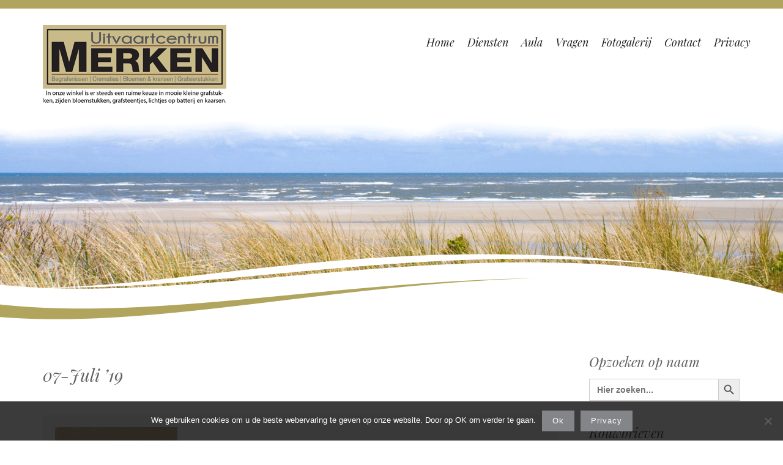

--- FILE ---
content_type: text/html; charset=UTF-8
request_url: https://uitvaartcentrummerken.be/category/2019/juli-19/
body_size: 21030
content:
 
 
<!DOCTYPE html>
<html lang="nl-NL" class="no-js">
<head>
	<meta charset="UTF-8">
	<meta name="viewport" content="width=device-width, initial-scale=1">
	<link rel="profile" href="https://gmpg.org/xfn/11">
	<link rel="pingback" href="https://uitvaartcentrummerken.be/xmlrpc.php">
	<meta name='robots' content='index, follow, max-image-preview:large, max-snippet:-1, max-video-preview:-1' />

            <script data-no-defer="1" data-ezscrex="false" data-cfasync="false" data-pagespeed-no-defer data-cookieconsent="ignore">
                var ctPublicFunctions = {"_ajax_nonce":"7c64a015bf","_rest_nonce":"7426455f57","_ajax_url":"\/wp-admin\/admin-ajax.php","_rest_url":"https:\/\/uitvaartcentrummerken.be\/wp-json\/","data__cookies_type":"native","data__ajax_type":"rest","data__bot_detector_enabled":0,"data__frontend_data_log_enabled":1,"cookiePrefix":"","wprocket_detected":false,"host_url":"uitvaartcentrummerken.be","text__ee_click_to_select":"Klik om de hele gegevens te selecteren","text__ee_original_email":"De volledige tekst is","text__ee_got_it":"Duidelijk","text__ee_blocked":"Geblokkeerd","text__ee_cannot_connect":"Kan geen verbinding maken","text__ee_cannot_decode":"Kan e-mail niet decoderen. Onbekende reden","text__ee_email_decoder":"Cleantalk e-mail decoder","text__ee_wait_for_decoding":"De magie is onderweg!","text__ee_decoding_process":"Wacht een paar seconden terwijl we de contactgegevens decoderen."}
            </script>
        
            <script data-no-defer="1" data-ezscrex="false" data-cfasync="false" data-pagespeed-no-defer data-cookieconsent="ignore">
                var ctPublic = {"_ajax_nonce":"7c64a015bf","settings__forms__check_internal":"0","settings__forms__check_external":"0","settings__forms__force_protection":0,"settings__forms__search_test":"1","settings__forms__wc_add_to_cart":0,"settings__data__bot_detector_enabled":0,"settings__sfw__anti_crawler":0,"blog_home":"https:\/\/uitvaartcentrummerken.be\/","pixel__setting":"0","pixel__enabled":false,"pixel__url":null,"data__email_check_before_post":1,"data__email_check_exist_post":0,"data__cookies_type":"native","data__key_is_ok":true,"data__visible_fields_required":true,"wl_brandname":"Anti-Spam by CleanTalk","wl_brandname_short":"CleanTalk","ct_checkjs_key":1747483635,"emailEncoderPassKey":"a962d745ab21aa417d28646f3405541a","bot_detector_forms_excluded":"W10=","advancedCacheExists":false,"varnishCacheExists":true,"wc_ajax_add_to_cart":false}
            </script>
        
	<!-- This site is optimized with the Yoast SEO plugin v26.8 - https://yoast.com/product/yoast-seo-wordpress/ -->
	<title>07-Juli &#039;19 Archieven - Uitvaartcentrummerken.be</title>
	<link rel="canonical" href="https://uitvaartcentrummerken.be/category/2019/juli-19/" />
	<meta property="og:locale" content="nl_NL" />
	<meta property="og:type" content="article" />
	<meta property="og:title" content="07-Juli &#039;19 Archieven - Uitvaartcentrummerken.be" />
	<meta property="og:url" content="https://uitvaartcentrummerken.be/category/2019/juli-19/" />
	<meta property="og:site_name" content="Uitvaartcentrummerken.be" />
	<meta name="twitter:card" content="summary_large_image" />
	<script type="application/ld+json" class="yoast-schema-graph">{"@context":"https://schema.org","@graph":[{"@type":"CollectionPage","@id":"https://uitvaartcentrummerken.be/category/2019/juli-19/","url":"https://uitvaartcentrummerken.be/category/2019/juli-19/","name":"07-Juli '19 Archieven - Uitvaartcentrummerken.be","isPartOf":{"@id":"https://uitvaartcentrummerken.be/#website"},"primaryImageOfPage":{"@id":"https://uitvaartcentrummerken.be/category/2019/juli-19/#primaryimage"},"image":{"@id":"https://uitvaartcentrummerken.be/category/2019/juli-19/#primaryimage"},"thumbnailUrl":"https://uitvaartcentrummerken.be/wp-content/uploads/2019/07/Foto-Krant-Naamplaatje-Jean-Prenten-e1564564912581.jpg","breadcrumb":{"@id":"https://uitvaartcentrummerken.be/category/2019/juli-19/#breadcrumb"},"inLanguage":"nl-NL"},{"@type":"ImageObject","inLanguage":"nl-NL","@id":"https://uitvaartcentrummerken.be/category/2019/juli-19/#primaryimage","url":"https://uitvaartcentrummerken.be/wp-content/uploads/2019/07/Foto-Krant-Naamplaatje-Jean-Prenten-e1564564912581.jpg","contentUrl":"https://uitvaartcentrummerken.be/wp-content/uploads/2019/07/Foto-Krant-Naamplaatje-Jean-Prenten-e1564564912581.jpg","width":200,"height":275},{"@type":"BreadcrumbList","@id":"https://uitvaartcentrummerken.be/category/2019/juli-19/#breadcrumb","itemListElement":[{"@type":"ListItem","position":1,"name":"Home","item":"https://uitvaartcentrummerken.be/"},{"@type":"ListItem","position":2,"name":"2019","item":"https://uitvaartcentrummerken.be/category/2019/"},{"@type":"ListItem","position":3,"name":"07-Juli '19"}]},{"@type":"WebSite","@id":"https://uitvaartcentrummerken.be/#website","url":"https://uitvaartcentrummerken.be/","name":"Uitvaartcentrummerken.be","description":"","publisher":{"@id":"https://uitvaartcentrummerken.be/#organization"},"potentialAction":[{"@type":"SearchAction","target":{"@type":"EntryPoint","urlTemplate":"https://uitvaartcentrummerken.be/?s={search_term_string}"},"query-input":{"@type":"PropertyValueSpecification","valueRequired":true,"valueName":"search_term_string"}}],"inLanguage":"nl-NL"},{"@type":"Organization","@id":"https://uitvaartcentrummerken.be/#organization","name":"Uitvaartcentrum Merken","url":"https://uitvaartcentrummerken.be/","logo":{"@type":"ImageObject","inLanguage":"nl-NL","@id":"https://uitvaartcentrummerken.be/#/schema/logo/image/","url":"https://uitvaartcentrummerken.be/wp-content/uploads/2015/10/Nieuw-logo_300x104.png","contentUrl":"https://uitvaartcentrummerken.be/wp-content/uploads/2015/10/Nieuw-logo_300x104.png","width":300,"height":104,"caption":"Uitvaartcentrum Merken"},"image":{"@id":"https://uitvaartcentrummerken.be/#/schema/logo/image/"}}]}</script>
	<!-- / Yoast SEO plugin. -->


<link rel='dns-prefetch' href='//fonts.googleapis.com' />
<link rel="alternate" type="application/rss+xml" title="Uitvaartcentrummerken.be &raquo; feed" href="https://uitvaartcentrummerken.be/feed/" />
<link rel="alternate" type="application/rss+xml" title="Uitvaartcentrummerken.be &raquo; reacties feed" href="https://uitvaartcentrummerken.be/comments/feed/" />
<link rel="alternate" type="application/rss+xml" title="Uitvaartcentrummerken.be &raquo; 07-Juli &#039;19 categorie feed" href="https://uitvaartcentrummerken.be/category/2019/juli-19/feed/" />
<style id='wp-img-auto-sizes-contain-inline-css' type='text/css'>
img:is([sizes=auto i],[sizes^="auto," i]){contain-intrinsic-size:3000px 1500px}
/*# sourceURL=wp-img-auto-sizes-contain-inline-css */
</style>
<link rel='stylesheet' id='formidable-css' href='https://uitvaartcentrummerken.be/wp-content/plugins/formidable/css/formidableforms.css?ver=1131835' type='text/css' media='all' />
<style id='wp-emoji-styles-inline-css' type='text/css'>

	img.wp-smiley, img.emoji {
		display: inline !important;
		border: none !important;
		box-shadow: none !important;
		height: 1em !important;
		width: 1em !important;
		margin: 0 0.07em !important;
		vertical-align: -0.1em !important;
		background: none !important;
		padding: 0 !important;
	}
/*# sourceURL=wp-emoji-styles-inline-css */
</style>
<style id='wp-block-library-inline-css' type='text/css'>
:root{--wp-block-synced-color:#7a00df;--wp-block-synced-color--rgb:122,0,223;--wp-bound-block-color:var(--wp-block-synced-color);--wp-editor-canvas-background:#ddd;--wp-admin-theme-color:#007cba;--wp-admin-theme-color--rgb:0,124,186;--wp-admin-theme-color-darker-10:#006ba1;--wp-admin-theme-color-darker-10--rgb:0,107,160.5;--wp-admin-theme-color-darker-20:#005a87;--wp-admin-theme-color-darker-20--rgb:0,90,135;--wp-admin-border-width-focus:2px}@media (min-resolution:192dpi){:root{--wp-admin-border-width-focus:1.5px}}.wp-element-button{cursor:pointer}:root .has-very-light-gray-background-color{background-color:#eee}:root .has-very-dark-gray-background-color{background-color:#313131}:root .has-very-light-gray-color{color:#eee}:root .has-very-dark-gray-color{color:#313131}:root .has-vivid-green-cyan-to-vivid-cyan-blue-gradient-background{background:linear-gradient(135deg,#00d084,#0693e3)}:root .has-purple-crush-gradient-background{background:linear-gradient(135deg,#34e2e4,#4721fb 50%,#ab1dfe)}:root .has-hazy-dawn-gradient-background{background:linear-gradient(135deg,#faaca8,#dad0ec)}:root .has-subdued-olive-gradient-background{background:linear-gradient(135deg,#fafae1,#67a671)}:root .has-atomic-cream-gradient-background{background:linear-gradient(135deg,#fdd79a,#004a59)}:root .has-nightshade-gradient-background{background:linear-gradient(135deg,#330968,#31cdcf)}:root .has-midnight-gradient-background{background:linear-gradient(135deg,#020381,#2874fc)}:root{--wp--preset--font-size--normal:16px;--wp--preset--font-size--huge:42px}.has-regular-font-size{font-size:1em}.has-larger-font-size{font-size:2.625em}.has-normal-font-size{font-size:var(--wp--preset--font-size--normal)}.has-huge-font-size{font-size:var(--wp--preset--font-size--huge)}.has-text-align-center{text-align:center}.has-text-align-left{text-align:left}.has-text-align-right{text-align:right}.has-fit-text{white-space:nowrap!important}#end-resizable-editor-section{display:none}.aligncenter{clear:both}.items-justified-left{justify-content:flex-start}.items-justified-center{justify-content:center}.items-justified-right{justify-content:flex-end}.items-justified-space-between{justify-content:space-between}.screen-reader-text{border:0;clip-path:inset(50%);height:1px;margin:-1px;overflow:hidden;padding:0;position:absolute;width:1px;word-wrap:normal!important}.screen-reader-text:focus{background-color:#ddd;clip-path:none;color:#444;display:block;font-size:1em;height:auto;left:5px;line-height:normal;padding:15px 23px 14px;text-decoration:none;top:5px;width:auto;z-index:100000}html :where(.has-border-color){border-style:solid}html :where([style*=border-top-color]){border-top-style:solid}html :where([style*=border-right-color]){border-right-style:solid}html :where([style*=border-bottom-color]){border-bottom-style:solid}html :where([style*=border-left-color]){border-left-style:solid}html :where([style*=border-width]){border-style:solid}html :where([style*=border-top-width]){border-top-style:solid}html :where([style*=border-right-width]){border-right-style:solid}html :where([style*=border-bottom-width]){border-bottom-style:solid}html :where([style*=border-left-width]){border-left-style:solid}html :where(img[class*=wp-image-]){height:auto;max-width:100%}:where(figure){margin:0 0 1em}html :where(.is-position-sticky){--wp-admin--admin-bar--position-offset:var(--wp-admin--admin-bar--height,0px)}@media screen and (max-width:600px){html :where(.is-position-sticky){--wp-admin--admin-bar--position-offset:0px}}

/*# sourceURL=wp-block-library-inline-css */
</style><style id='global-styles-inline-css' type='text/css'>
:root{--wp--preset--aspect-ratio--square: 1;--wp--preset--aspect-ratio--4-3: 4/3;--wp--preset--aspect-ratio--3-4: 3/4;--wp--preset--aspect-ratio--3-2: 3/2;--wp--preset--aspect-ratio--2-3: 2/3;--wp--preset--aspect-ratio--16-9: 16/9;--wp--preset--aspect-ratio--9-16: 9/16;--wp--preset--color--black: #000000;--wp--preset--color--cyan-bluish-gray: #abb8c3;--wp--preset--color--white: #ffffff;--wp--preset--color--pale-pink: #f78da7;--wp--preset--color--vivid-red: #cf2e2e;--wp--preset--color--luminous-vivid-orange: #ff6900;--wp--preset--color--luminous-vivid-amber: #fcb900;--wp--preset--color--light-green-cyan: #7bdcb5;--wp--preset--color--vivid-green-cyan: #00d084;--wp--preset--color--pale-cyan-blue: #8ed1fc;--wp--preset--color--vivid-cyan-blue: #0693e3;--wp--preset--color--vivid-purple: #9b51e0;--wp--preset--gradient--vivid-cyan-blue-to-vivid-purple: linear-gradient(135deg,rgb(6,147,227) 0%,rgb(155,81,224) 100%);--wp--preset--gradient--light-green-cyan-to-vivid-green-cyan: linear-gradient(135deg,rgb(122,220,180) 0%,rgb(0,208,130) 100%);--wp--preset--gradient--luminous-vivid-amber-to-luminous-vivid-orange: linear-gradient(135deg,rgb(252,185,0) 0%,rgb(255,105,0) 100%);--wp--preset--gradient--luminous-vivid-orange-to-vivid-red: linear-gradient(135deg,rgb(255,105,0) 0%,rgb(207,46,46) 100%);--wp--preset--gradient--very-light-gray-to-cyan-bluish-gray: linear-gradient(135deg,rgb(238,238,238) 0%,rgb(169,184,195) 100%);--wp--preset--gradient--cool-to-warm-spectrum: linear-gradient(135deg,rgb(74,234,220) 0%,rgb(151,120,209) 20%,rgb(207,42,186) 40%,rgb(238,44,130) 60%,rgb(251,105,98) 80%,rgb(254,248,76) 100%);--wp--preset--gradient--blush-light-purple: linear-gradient(135deg,rgb(255,206,236) 0%,rgb(152,150,240) 100%);--wp--preset--gradient--blush-bordeaux: linear-gradient(135deg,rgb(254,205,165) 0%,rgb(254,45,45) 50%,rgb(107,0,62) 100%);--wp--preset--gradient--luminous-dusk: linear-gradient(135deg,rgb(255,203,112) 0%,rgb(199,81,192) 50%,rgb(65,88,208) 100%);--wp--preset--gradient--pale-ocean: linear-gradient(135deg,rgb(255,245,203) 0%,rgb(182,227,212) 50%,rgb(51,167,181) 100%);--wp--preset--gradient--electric-grass: linear-gradient(135deg,rgb(202,248,128) 0%,rgb(113,206,126) 100%);--wp--preset--gradient--midnight: linear-gradient(135deg,rgb(2,3,129) 0%,rgb(40,116,252) 100%);--wp--preset--font-size--small: 13px;--wp--preset--font-size--medium: 20px;--wp--preset--font-size--large: 36px;--wp--preset--font-size--x-large: 42px;--wp--preset--spacing--20: 0.44rem;--wp--preset--spacing--30: 0.67rem;--wp--preset--spacing--40: 1rem;--wp--preset--spacing--50: 1.5rem;--wp--preset--spacing--60: 2.25rem;--wp--preset--spacing--70: 3.38rem;--wp--preset--spacing--80: 5.06rem;--wp--preset--shadow--natural: 6px 6px 9px rgba(0, 0, 0, 0.2);--wp--preset--shadow--deep: 12px 12px 50px rgba(0, 0, 0, 0.4);--wp--preset--shadow--sharp: 6px 6px 0px rgba(0, 0, 0, 0.2);--wp--preset--shadow--outlined: 6px 6px 0px -3px rgb(255, 255, 255), 6px 6px rgb(0, 0, 0);--wp--preset--shadow--crisp: 6px 6px 0px rgb(0, 0, 0);}:where(.is-layout-flex){gap: 0.5em;}:where(.is-layout-grid){gap: 0.5em;}body .is-layout-flex{display: flex;}.is-layout-flex{flex-wrap: wrap;align-items: center;}.is-layout-flex > :is(*, div){margin: 0;}body .is-layout-grid{display: grid;}.is-layout-grid > :is(*, div){margin: 0;}:where(.wp-block-columns.is-layout-flex){gap: 2em;}:where(.wp-block-columns.is-layout-grid){gap: 2em;}:where(.wp-block-post-template.is-layout-flex){gap: 1.25em;}:where(.wp-block-post-template.is-layout-grid){gap: 1.25em;}.has-black-color{color: var(--wp--preset--color--black) !important;}.has-cyan-bluish-gray-color{color: var(--wp--preset--color--cyan-bluish-gray) !important;}.has-white-color{color: var(--wp--preset--color--white) !important;}.has-pale-pink-color{color: var(--wp--preset--color--pale-pink) !important;}.has-vivid-red-color{color: var(--wp--preset--color--vivid-red) !important;}.has-luminous-vivid-orange-color{color: var(--wp--preset--color--luminous-vivid-orange) !important;}.has-luminous-vivid-amber-color{color: var(--wp--preset--color--luminous-vivid-amber) !important;}.has-light-green-cyan-color{color: var(--wp--preset--color--light-green-cyan) !important;}.has-vivid-green-cyan-color{color: var(--wp--preset--color--vivid-green-cyan) !important;}.has-pale-cyan-blue-color{color: var(--wp--preset--color--pale-cyan-blue) !important;}.has-vivid-cyan-blue-color{color: var(--wp--preset--color--vivid-cyan-blue) !important;}.has-vivid-purple-color{color: var(--wp--preset--color--vivid-purple) !important;}.has-black-background-color{background-color: var(--wp--preset--color--black) !important;}.has-cyan-bluish-gray-background-color{background-color: var(--wp--preset--color--cyan-bluish-gray) !important;}.has-white-background-color{background-color: var(--wp--preset--color--white) !important;}.has-pale-pink-background-color{background-color: var(--wp--preset--color--pale-pink) !important;}.has-vivid-red-background-color{background-color: var(--wp--preset--color--vivid-red) !important;}.has-luminous-vivid-orange-background-color{background-color: var(--wp--preset--color--luminous-vivid-orange) !important;}.has-luminous-vivid-amber-background-color{background-color: var(--wp--preset--color--luminous-vivid-amber) !important;}.has-light-green-cyan-background-color{background-color: var(--wp--preset--color--light-green-cyan) !important;}.has-vivid-green-cyan-background-color{background-color: var(--wp--preset--color--vivid-green-cyan) !important;}.has-pale-cyan-blue-background-color{background-color: var(--wp--preset--color--pale-cyan-blue) !important;}.has-vivid-cyan-blue-background-color{background-color: var(--wp--preset--color--vivid-cyan-blue) !important;}.has-vivid-purple-background-color{background-color: var(--wp--preset--color--vivid-purple) !important;}.has-black-border-color{border-color: var(--wp--preset--color--black) !important;}.has-cyan-bluish-gray-border-color{border-color: var(--wp--preset--color--cyan-bluish-gray) !important;}.has-white-border-color{border-color: var(--wp--preset--color--white) !important;}.has-pale-pink-border-color{border-color: var(--wp--preset--color--pale-pink) !important;}.has-vivid-red-border-color{border-color: var(--wp--preset--color--vivid-red) !important;}.has-luminous-vivid-orange-border-color{border-color: var(--wp--preset--color--luminous-vivid-orange) !important;}.has-luminous-vivid-amber-border-color{border-color: var(--wp--preset--color--luminous-vivid-amber) !important;}.has-light-green-cyan-border-color{border-color: var(--wp--preset--color--light-green-cyan) !important;}.has-vivid-green-cyan-border-color{border-color: var(--wp--preset--color--vivid-green-cyan) !important;}.has-pale-cyan-blue-border-color{border-color: var(--wp--preset--color--pale-cyan-blue) !important;}.has-vivid-cyan-blue-border-color{border-color: var(--wp--preset--color--vivid-cyan-blue) !important;}.has-vivid-purple-border-color{border-color: var(--wp--preset--color--vivid-purple) !important;}.has-vivid-cyan-blue-to-vivid-purple-gradient-background{background: var(--wp--preset--gradient--vivid-cyan-blue-to-vivid-purple) !important;}.has-light-green-cyan-to-vivid-green-cyan-gradient-background{background: var(--wp--preset--gradient--light-green-cyan-to-vivid-green-cyan) !important;}.has-luminous-vivid-amber-to-luminous-vivid-orange-gradient-background{background: var(--wp--preset--gradient--luminous-vivid-amber-to-luminous-vivid-orange) !important;}.has-luminous-vivid-orange-to-vivid-red-gradient-background{background: var(--wp--preset--gradient--luminous-vivid-orange-to-vivid-red) !important;}.has-very-light-gray-to-cyan-bluish-gray-gradient-background{background: var(--wp--preset--gradient--very-light-gray-to-cyan-bluish-gray) !important;}.has-cool-to-warm-spectrum-gradient-background{background: var(--wp--preset--gradient--cool-to-warm-spectrum) !important;}.has-blush-light-purple-gradient-background{background: var(--wp--preset--gradient--blush-light-purple) !important;}.has-blush-bordeaux-gradient-background{background: var(--wp--preset--gradient--blush-bordeaux) !important;}.has-luminous-dusk-gradient-background{background: var(--wp--preset--gradient--luminous-dusk) !important;}.has-pale-ocean-gradient-background{background: var(--wp--preset--gradient--pale-ocean) !important;}.has-electric-grass-gradient-background{background: var(--wp--preset--gradient--electric-grass) !important;}.has-midnight-gradient-background{background: var(--wp--preset--gradient--midnight) !important;}.has-small-font-size{font-size: var(--wp--preset--font-size--small) !important;}.has-medium-font-size{font-size: var(--wp--preset--font-size--medium) !important;}.has-large-font-size{font-size: var(--wp--preset--font-size--large) !important;}.has-x-large-font-size{font-size: var(--wp--preset--font-size--x-large) !important;}
:where(.wp-block-visual-portfolio-loop.is-layout-flex){gap: 1.25em;}:where(.wp-block-visual-portfolio-loop.is-layout-grid){gap: 1.25em;}
/*# sourceURL=global-styles-inline-css */
</style>

<style id='classic-theme-styles-inline-css' type='text/css'>
/*! This file is auto-generated */
.wp-block-button__link{color:#fff;background-color:#32373c;border-radius:9999px;box-shadow:none;text-decoration:none;padding:calc(.667em + 2px) calc(1.333em + 2px);font-size:1.125em}.wp-block-file__button{background:#32373c;color:#fff;text-decoration:none}
/*# sourceURL=/wp-includes/css/classic-themes.min.css */
</style>
<link rel='stylesheet' id='cleantalk-public-css-css' href='https://uitvaartcentrummerken.be/wp-content/plugins/cleantalk-spam-protect/css/cleantalk-public.min.css?ver=6.70.1_1766212627' type='text/css' media='all' />
<link rel='stylesheet' id='cleantalk-email-decoder-css-css' href='https://uitvaartcentrummerken.be/wp-content/plugins/cleantalk-spam-protect/css/cleantalk-email-decoder.min.css?ver=6.70.1_1766212627' type='text/css' media='all' />
<link rel='stylesheet' id='cookie-notice-front-css' href='https://uitvaartcentrummerken.be/wp-content/plugins/cookie-notice/css/front.min.css?ver=2.5.11' type='text/css' media='all' />
<link rel='stylesheet' id='ivory-search-styles-css' href='https://uitvaartcentrummerken.be/wp-content/plugins/add-search-to-menu/public/css/ivory-search.min.css?ver=5.5.13' type='text/css' media='all' />
<link rel='stylesheet' id='parent-style-css' href='https://uitvaartcentrummerken.be/wp-content/themes/longevity/style.css?ver=6.9' type='text/css' media='all' />
<link rel='stylesheet' id='longevity-fonts-css' href='https://fonts.googleapis.com/css?family=Playfair+Display%3A400%2C400italic%7COpen+Sans%3A300%2C400%2C600%2C700%2C800&#038;subset=latin%2Clatin-ext' type='text/css' media='all' />
<link rel='stylesheet' id='fontAwesome-css' href='https://uitvaartcentrummerken.be/wp-content/themes/longevity/css/fontawesome.min.css?ver=4.3.0' type='text/css' media='all' />
<link rel='stylesheet' id='bootstrap-css' href='https://uitvaartcentrummerken.be/wp-content/themes/longevity/css/bootstrap.min.css?ver=3.3.4' type='text/css' media='all' />
<link rel='stylesheet' id='longevity-style-css' href='https://uitvaartcentrummerken.be/wp-content/themes/longevity-child/style.css?ver=6.9' type='text/css' media='all' />
<style id='longevity-style-inline-css' type='text/css'>
@media (min-width: 992px) {
         	.header-image, .logo-image { margin: 5px 8px 0 0;}}
@media (min-width: 992px) {
         	.primary-navigation ul { margin-top: 5px;}}
body {background-color:#ffffff}
body.custom-background {background-size:auto}

/*# sourceURL=longevity-style-inline-css */
</style>
<link rel='stylesheet' id='longevity-colour-scheme-css' href='https://uitvaartcentrummerken.be/wp-content/themes/longevity/css/yellow.css?ver=2015' type='text/css' media='all' />
<link rel='stylesheet' id='recent-posts-widget-with-thumbnails-public-style-css' href='https://uitvaartcentrummerken.be/wp-content/plugins/recent-posts-widget-with-thumbnails/public.css?ver=7.1.1' type='text/css' media='all' />
<script type="text/javascript" src="https://uitvaartcentrummerken.be/wp-content/plugins/cleantalk-spam-protect/js/apbct-public-bundle_gathering.min.js?ver=6.70.1_1766212627" id="apbct-public-bundle_gathering.min-js-js"></script>
<script type="text/javascript" id="cookie-notice-front-js-before">
/* <![CDATA[ */
var cnArgs = {"ajaxUrl":"https:\/\/uitvaartcentrummerken.be\/wp-admin\/admin-ajax.php","nonce":"d296c925b0","hideEffect":"fade","position":"bottom","onScroll":false,"onScrollOffset":100,"onClick":false,"cookieName":"cookie_notice_accepted","cookieTime":2592000,"cookieTimeRejected":2592000,"globalCookie":false,"redirection":false,"cache":false,"revokeCookies":false,"revokeCookiesOpt":"automatic"};

//# sourceURL=cookie-notice-front-js-before
/* ]]> */
</script>
<script type="text/javascript" src="https://uitvaartcentrummerken.be/wp-content/plugins/cookie-notice/js/front.min.js?ver=2.5.11" id="cookie-notice-front-js"></script>
<script type="text/javascript" src="https://uitvaartcentrummerken.be/wp-includes/js/jquery/jquery.min.js?ver=3.7.1" id="jquery-core-js"></script>
<script type="text/javascript" src="https://uitvaartcentrummerken.be/wp-includes/js/jquery/jquery-migrate.min.js?ver=3.4.1" id="jquery-migrate-js"></script>
<script type="text/javascript" src="https://uitvaartcentrummerken.be/wp-content/plugins/html5-responsive-faq/js/hrf-script.js?ver=6.9" id="html5-responsive-faq-js"></script>
<link rel="https://api.w.org/" href="https://uitvaartcentrummerken.be/wp-json/" /><link rel="alternate" title="JSON" type="application/json" href="https://uitvaartcentrummerken.be/wp-json/wp/v2/categories/51" /><link rel="EditURI" type="application/rsd+xml" title="RSD" href="https://uitvaartcentrummerken.be/xmlrpc.php?rsd" />
<meta name="generator" content="WordPress 6.9" />
<script type='text/javascript'>
/* <![CDATA[ */
var VPData = {"version":"3.4.1","pro":false,"__":{"couldnt_retrieve_vp":"Couldn't retrieve Visual Portfolio ID.","pswp_close":"Close (Esc)","pswp_share":"Share","pswp_fs":"Toggle fullscreen","pswp_zoom":"Zoom in\/out","pswp_prev":"Previous (arrow left)","pswp_next":"Next (arrow right)","pswp_share_fb":"Share on Facebook","pswp_share_tw":"Tweet","pswp_share_x":"X","pswp_share_pin":"Pin it","pswp_download":"Download","fancybox_close":"Close","fancybox_next":"Next","fancybox_prev":"Previous","fancybox_error":"The requested content cannot be loaded. <br \/> Please try again later.","fancybox_play_start":"Start slideshow","fancybox_play_stop":"Pause slideshow","fancybox_full_screen":"Full screen","fancybox_thumbs":"Thumbnails","fancybox_download":"Download","fancybox_share":"Share","fancybox_zoom":"Zoom"},"settingsPopupGallery":{"enable_on_wordpress_images":false,"vendor":"fancybox","deep_linking":false,"deep_linking_url_to_share_images":false,"show_arrows":true,"show_counter":true,"show_zoom_button":true,"show_fullscreen_button":true,"show_share_button":true,"show_close_button":true,"show_thumbs":true,"show_download_button":false,"show_slideshow":false,"click_to_zoom":true,"restore_focus":true},"screenSizes":[320,576,768,992,1200]};
/* ]]> */
</script>
		<noscript>
			<style type="text/css">
				.vp-portfolio__preloader-wrap{display:none}.vp-portfolio__filter-wrap,.vp-portfolio__items-wrap,.vp-portfolio__pagination-wrap,.vp-portfolio__sort-wrap{opacity:1;visibility:visible}.vp-portfolio__item .vp-portfolio__item-img noscript+img,.vp-portfolio__thumbnails-wrap{display:none}
			</style>
		</noscript>
		
<style type="text/css"></style>
<meta property="fb:app_id" content="284634521978931" /><script>
			window.fbAsyncInit = function() {
				FB.init({
					appId      : 284634521978931,
					xfbml      : true,
					version    : 'v2.8'
				});
				FB.AppEvents.logPageView();
			};

			(function(d, s, id){
				var js, fjs = d.getElementsByTagName(s)[0];
				if (d.getElementById(id)) {return;}
				js = d.createElement(s); js.id = id;
				js.src = "https://connect.facebook.net/en_US/sdk.js";
				fjs.parentNode.insertBefore(js, fjs);
			}(document, 'script', 'facebook-jssdk'));
		</script><style type="text/css" id="custom-background-css">
body.custom-background { background-color: #ffffff; background-image: url("https://uitvaartcentrummerken.be/wp-content/themes/longevity/images/scanlines1.png"); background-position: left top; background-size: auto; background-repeat: repeat; background-attachment: scroll; }
</style>
			<style type="text/css">
			/* If html does not have either class, do not show lazy loaded images. */
			html:not(.vp-lazyload-enabled):not(.js) .vp-lazyload {
				display: none;
			}
		</style>
		<script>
			document.documentElement.classList.add(
				'vp-lazyload-enabled'
			);
		</script>
		<style>
.synved-social-resolution-single {
display: inline-block;
}
.synved-social-resolution-normal {
display: inline-block;
}
.synved-social-resolution-hidef {
display: none;
}

@media only screen and (min--moz-device-pixel-ratio: 2),
only screen and (-o-min-device-pixel-ratio: 2/1),
only screen and (-webkit-min-device-pixel-ratio: 2),
only screen and (min-device-pixel-ratio: 2),
only screen and (min-resolution: 2dppx),
only screen and (min-resolution: 192dpi) {
	.synved-social-resolution-normal {
	display: none;
	}
	.synved-social-resolution-hidef {
	display: inline-block;
	}
}
</style><link rel="icon" href="https://uitvaartcentrummerken.be/wp-content/uploads/2020/05/cropped-Uitvaartcentrum_Merken_folder_roos_1000x899-32x32.png" sizes="32x32" />
<link rel="icon" href="https://uitvaartcentrummerken.be/wp-content/uploads/2020/05/cropped-Uitvaartcentrum_Merken_folder_roos_1000x899-192x192.png" sizes="192x192" />
<link rel="apple-touch-icon" href="https://uitvaartcentrummerken.be/wp-content/uploads/2020/05/cropped-Uitvaartcentrum_Merken_folder_roos_1000x899-180x180.png" />
<meta name="msapplication-TileImage" content="https://uitvaartcentrummerken.be/wp-content/uploads/2020/05/cropped-Uitvaartcentrum_Merken_folder_roos_1000x899-270x270.png" />
<style id="sccss">/* 2016-07-19: Patrick Verjans : Onderstaande custom CSS opdat de foto van de overledene in het bericht maximaal 200px breedt wordt */
.post-thumbnail {
  max-width: 200px;
}


/* Target the field wrapper */
.frm_form_field.custom-indent {
  width: 90% !important; /* Reduce width to 90% */
  margin-left: 10% !important; /* Indent by 10% */
  box-sizing: border-box; /* Include padding/border in width */
}</style><link rel='stylesheet' id='pdfemb_embed_pdf_css-css' href='https://uitvaartcentrummerken.be/wp-content/plugins/pdf-embedder/assets/css/pdfemb.min.css?ver=4.9.3' type='text/css' media='all' />
<link rel='stylesheet' id='ivory-ajax-search-styles-css' href='https://uitvaartcentrummerken.be/wp-content/plugins/add-search-to-menu/public/css/ivory-ajax-search.min.css?ver=5.5.13' type='text/css' media='all' />
</head>

<body data-rsssl=1 class="archive category category-juli-19 category-51 custom-background wp-theme-longevity wp-child-theme-longevity-child cookies-not-set longevity">

<div class="preloader">
  <div class="spinner">
    <div class="double-bounce1"></div>
    <div class="double-bounce2"></div>
  </div>
</div>

<div id="page" class="hfeed site fullwidth">
	<a class="skip-link screen-reader-text" href="#content">Skip to content</a>  
    
    
      
<div id="topbar">
  <div class="container">
    <div class="row">
    
    
      
      <div id="social-wrapper" class="col-lg-12">
    
            
           </div> 
           
    </div>
  </div>
</div>
  
 



  
<header id="masthead" class="site-header" role="banner">
    <div class="container">
    	<div class="row">
    		<div class="col-md-12 col-lg-5">  
                <div id="site-branding">
                    
                                    <div class="header-image">
                        <a href="https://uitvaartcentrummerken.be/" title="Uitvaartcentrummerken.be 
                        " 
                        rel="home"><img id="logo" src="https://uitvaartcentrummerken.be/wp-content/uploads/2015/10/logo_met_tekst_300x135.png" alt="Uitvaartcentrummerken.be" itemprop="logo" itemscope itemtype="http://schema.org/ImageObject"></a>    
                    </div>                
                                </div>        
      		</div>
            
          <div class="main-menu col-md-12 col-lg-7">
            
                        
            <nav id="site-navigation" class="site-navigation primary-navigation">
              <div class="toggle-container visible-xs visible-sm hidden-md hidden-lg">
                <button class="menu-toggle">Menu</button></div>
              
              <div class="menu-hoofdmenu-container"><ul id="menu-hoofdmenu" class="nav-menu"><li id="menu-item-10" class="menu-item menu-item-type-post_type menu-item-object-page menu-item-home menu-item-10"><a href="https://uitvaartcentrummerken.be/">Home</a></li>
<li id="menu-item-13" class="menu-item menu-item-type-post_type menu-item-object-page menu-item-13"><a href="https://uitvaartcentrummerken.be/diensten/">Diensten</a></li>
<li id="menu-item-3821" class="menu-item menu-item-type-post_type menu-item-object-page menu-item-3821"><a href="https://uitvaartcentrummerken.be/aula/">Aula</a></li>
<li id="menu-item-20" class="menu-item menu-item-type-post_type menu-item-object-page menu-item-20"><a href="https://uitvaartcentrummerken.be/vragen/">Vragen</a></li>
<li id="menu-item-16" class="menu-item menu-item-type-post_type menu-item-object-page menu-item-16"><a href="https://uitvaartcentrummerken.be/fotogalerij/">Fotogalerij</a></li>
<li id="menu-item-23" class="menu-item menu-item-type-post_type menu-item-object-page menu-item-23"><a href="https://uitvaartcentrummerken.be/contact/">Contact</a></li>
<li id="menu-item-2238" class="menu-item menu-item-type-post_type menu-item-object-page menu-item-2238"><a href="https://uitvaartcentrummerken.be/privacy-verklaring/">Privacy</a></li>
</ul></div>                    
              </nav>
            
          </div>
    	</div>
  </div>
</header>
					
                   

            


        <aside id="page-banner">

		         
          					<div class="textwidget"><div class="container2">
<img decoding="async" src="https://uitvaartcentrummerken.be/wp-content/uploads/2015/10/zee2_1500x375.png" alt="Uitvaartcentrum Merken" />
</div>
</div>
		<div id="banner-curve"><img src="https://uitvaartcentrummerken.be/wp-content/themes/longevity/images/wave-fp-yellow.png" alt="banner curve" /></div>                
                 
        </aside>


<div id="content" class="site-content">



<div class="container">


  <div class="row">
  
			<div class="col-md-9"><div id="primary" class="content-area"><main id="main" class="site-main">


					<header class="page-header">
            		<h1 id="page-title"><span>07-Juli &#8217;19</span></h1>               
			</header>
							
<article id="post-3304" class="post-3304 post type-post status-publish format-aside has-post-thumbnail hentry category-juli-19 post_format-post-format-aside">

    <header class="entry-header">
 
 		
	<div class="post-thumbnail">
        <a class="post-thumbnail-link" href="https://uitvaartcentrummerken.be/2019/07/31/jean-prenten/" aria-hidden="true">
            <img width="1200" height="1651" src="https://uitvaartcentrummerken.be/wp-content/uploads/2019/07/Foto-Krant-Naamplaatje-Jean-Prenten-1200x1651.jpg" class="attachment-post-thumbnail size-post-thumbnail wp-post-image" alt="Jean Prenten" itemprop="thumbnailUrl" decoding="async" fetchpriority="high" srcset="https://uitvaartcentrummerken.be/wp-content/uploads/2019/07/Foto-Krant-Naamplaatje-Jean-Prenten-1200x1651.jpg 1200w, https://uitvaartcentrummerken.be/wp-content/uploads/2019/07/Foto-Krant-Naamplaatje-Jean-Prenten-218x300.jpg 218w, https://uitvaartcentrummerken.be/wp-content/uploads/2019/07/Foto-Krant-Naamplaatje-Jean-Prenten-768x1057.jpg 768w, https://uitvaartcentrummerken.be/wp-content/uploads/2019/07/Foto-Krant-Naamplaatje-Jean-Prenten-744x1024.jpg 744w, https://uitvaartcentrummerken.be/wp-content/uploads/2019/07/Foto-Krant-Naamplaatje-Jean-Prenten-e1564564912581.jpg 200w" sizes="(max-width: 1200px) 100vw, 1200px" />        </a>
        
	</div>
    
	        
 
 		<div class="entry-meta">               
			<span class="entry-format"><span class="screen-reader-text">Format </span><a href="https://uitvaartcentrummerken.be/type/aside/">Aside</a></span> 
			       
        </div>
    </header>

  <div class="entry-content">
    <a class="synved-social-button synved-social-button-share synved-social-size-24 synved-social-resolution-normal synved-social-provider-facebook nolightbox" data-provider="facebook" target="_blank" rel="nofollow" title="Deel op Facebook" href="http://www.facebook.com/sharer.php?u=https%3A%2F%2Fuitvaartcentrummerken.be%2F2019%2F07%2F31%2Fjean-prenten%2F&#038;t=Jean%20Prenten&#038;s=100&#038;p&#091;url&#093;=https%3A%2F%2Fuitvaartcentrummerken.be%2F2019%2F07%2F31%2Fjean-prenten%2F&#038;p&#091;images&#093;&#091;0&#093;=https%3A%2F%2Fuitvaartcentrummerken.be%2Fwp-content%2Fuploads%2F2019%2F07%2FFoto-Krant-Naamplaatje-Jean-Prenten-e1564564912581.jpg&#038;p&#091;title&#093;=Jean%20Prenten" style="font-size: 0px;width:24px;height:24px;margin:0;margin-bottom:5px;margin-right:5px"><img decoding="async" alt="Facebook" title="Deel op Facebook" class="synved-share-image synved-social-image synved-social-image-share" width="24" height="24" style="display: inline;width:24px;height:24px;margin: 0;padding: 0;border: none;box-shadow: none" src="https://uitvaartcentrummerken.be/wp-content/plugins/social-media-feather/synved-social/image/social/regular/24x24/facebook.png" /></a><a class="synved-social-button synved-social-button-share synved-social-size-24 synved-social-resolution-normal synved-social-provider-twitter nolightbox" data-provider="twitter" target="_blank" rel="nofollow" title="Share on Twitter" href="https://twitter.com/intent/tweet?url=https%3A%2F%2Fuitvaartcentrummerken.be%2F2019%2F07%2F31%2Fjean-prenten%2F&#038;text=Gelezen%20op" style="font-size: 0px;width:24px;height:24px;margin:0;margin-bottom:5px;margin-right:5px"><img decoding="async" alt="twitter" title="Share on Twitter" class="synved-share-image synved-social-image synved-social-image-share" width="24" height="24" style="display: inline;width:24px;height:24px;margin: 0;padding: 0;border: none;box-shadow: none" src="https://uitvaartcentrummerken.be/wp-content/plugins/social-media-feather/synved-social/image/social/regular/24x24/twitter.png" /></a><a class="synved-social-button synved-social-button-share synved-social-size-24 synved-social-resolution-normal synved-social-provider-mail nolightbox" data-provider="mail" rel="nofollow" title="Share by email" href="mailto:?subject=Jean%20Prenten&#038;body=Gelezen%20op:%20https%3A%2F%2Fuitvaartcentrummerken.be%2F2019%2F07%2F31%2Fjean-prenten%2F" style="font-size: 0px;width:24px;height:24px;margin:0;margin-bottom:5px"><img loading="lazy" decoding="async" alt="mail" title="Share by email" class="synved-share-image synved-social-image synved-social-image-share" width="24" height="24" style="display: inline;width:24px;height:24px;margin: 0;padding: 0;border: none;box-shadow: none" src="https://uitvaartcentrummerken.be/wp-content/plugins/social-media-feather/synved-social/image/social/regular/24x24/mail.png" /></a><a class="synved-social-button synved-social-button-share synved-social-size-24 synved-social-resolution-hidef synved-social-provider-facebook nolightbox" data-provider="facebook" target="_blank" rel="nofollow" title="Deel op Facebook" href="http://www.facebook.com/sharer.php?u=https%3A%2F%2Fuitvaartcentrummerken.be%2F2019%2F07%2F31%2Fjean-prenten%2F&#038;t=Jean%20Prenten&#038;s=100&#038;p&#091;url&#093;=https%3A%2F%2Fuitvaartcentrummerken.be%2F2019%2F07%2F31%2Fjean-prenten%2F&#038;p&#091;images&#093;&#091;0&#093;=https%3A%2F%2Fuitvaartcentrummerken.be%2Fwp-content%2Fuploads%2F2019%2F07%2FFoto-Krant-Naamplaatje-Jean-Prenten-e1564564912581.jpg&#038;p&#091;title&#093;=Jean%20Prenten" style="font-size: 0px;width:24px;height:24px;margin:0;margin-bottom:5px;margin-right:5px"><img loading="lazy" decoding="async" alt="Facebook" title="Deel op Facebook" class="synved-share-image synved-social-image synved-social-image-share" width="24" height="24" style="display: inline;width:24px;height:24px;margin: 0;padding: 0;border: none;box-shadow: none" src="https://uitvaartcentrummerken.be/wp-content/plugins/social-media-feather/synved-social/image/social/regular/48x48/facebook.png" /></a><a class="synved-social-button synved-social-button-share synved-social-size-24 synved-social-resolution-hidef synved-social-provider-twitter nolightbox" data-provider="twitter" target="_blank" rel="nofollow" title="Share on Twitter" href="https://twitter.com/intent/tweet?url=https%3A%2F%2Fuitvaartcentrummerken.be%2F2019%2F07%2F31%2Fjean-prenten%2F&#038;text=Gelezen%20op" style="font-size: 0px;width:24px;height:24px;margin:0;margin-bottom:5px;margin-right:5px"><img loading="lazy" decoding="async" alt="twitter" title="Share on Twitter" class="synved-share-image synved-social-image synved-social-image-share" width="24" height="24" style="display: inline;width:24px;height:24px;margin: 0;padding: 0;border: none;box-shadow: none" src="https://uitvaartcentrummerken.be/wp-content/plugins/social-media-feather/synved-social/image/social/regular/48x48/twitter.png" /></a><a class="synved-social-button synved-social-button-share synved-social-size-24 synved-social-resolution-hidef synved-social-provider-mail nolightbox" data-provider="mail" rel="nofollow" title="Share by email" href="mailto:?subject=Jean%20Prenten&#038;body=Gelezen%20op:%20https%3A%2F%2Fuitvaartcentrummerken.be%2F2019%2F07%2F31%2Fjean-prenten%2F" style="font-size: 0px;width:24px;height:24px;margin:0;margin-bottom:5px"><img loading="lazy" decoding="async" alt="mail" title="Share by email" class="synved-share-image synved-social-image synved-social-image-share" width="24" height="24" style="display: inline;width:24px;height:24px;margin: 0;padding: 0;border: none;box-shadow: none" src="https://uitvaartcentrummerken.be/wp-content/plugins/social-media-feather/synved-social/image/social/regular/48x48/mail.png" /></a><h4><strong>Rouwbrief</strong></h4>
<a href="https://uitvaartcentrummerken.be/wp-content/uploads/2019/07/Prenten-Jean-Juno-RK-1.pdf" class="pdfemb-viewer" style="" data-width="max" data-height="max" data-toolbar="bottom" data-toolbar-fixed="off">Prenten Jean - Juno RK</a>
<h4><strong style="font-size: 23.008px;">Condoleren</strong></h4>
<div class="frm_forms  with_frm_style frm_style_formidable-style" id="frm_form_393_container" >
<form enctype="multipart/form-data" method="post" class="frm-show-form " id="form_w475bj2225" >
<div class="frm_form_fields ">
<fieldset>
<legend class="frm_hidden">Condolering - Jean Prenten</legend>

<div class="frm_fields_container">
<input type="hidden" name="frm_action" value="create" />
<input type="hidden" name="form_id" value="393" />
<input type="hidden" name="frm_hide_fields_393" id="frm_hide_fields_393" value="" />
<input type="hidden" name="form_key" value="w475bj2225" />
<input type="hidden" name="item_meta[0]" value="" />
<input type="hidden" id="frm_submit_entry_393" name="frm_submit_entry_393" value="8d2fd7cd77" /><input type="hidden" name="_wp_http_referer" value="/category/2019/juli-19/" /><div id="frm_field_1290_container" class="frm_form_field form-field  frm_required_field frm_top_container">
    <label for="field_anyhop325" class="frm_primary_label">Vanwege
        <span class="frm_required">*</span>
    </label>
    <input type="text" id="field_anyhop325" name="item_meta[1290]" value=""  data-reqmsg="Dit veld mag niet leeg zijn." aria-required="true" data-invmsg="Vanwege is ongeldig" aria-invalid="false"  />
    
    
</div>
<div id="frm_field_1291_container" class="frm_form_field form-field  frm_required_field frm_top_container">
    <label for="field_rgea6325" class="frm_primary_label">Bericht voor de familie
        <span class="frm_required">*</span>
    </label>
    <textarea name="item_meta[1291]" id="field_rgea6325" rows="5"  data-reqmsg="Dit veld mag niet leeg zijn." aria-required="true" data-invmsg="Bericht voor de familie is ongeldig" aria-invalid="false"   aria-describedby="frm_desc_field_rgea6325"></textarea>
    <div id="frm_desc_field_rgea6325" class="frm_description">Uw bericht wordt verstuurd naar de familie van de overledene.</div>
    
</div>
	<input type="hidden" name="item_key" value="" />
			<div id="frm_field_3587_container">
			<label for="field_p0ut2" >
				Indien je een mens bent, laat dit veld leeg:.			</label>
			<input  id="field_p0ut2" type="text" class="frm_form_field form-field frm_verify" name="item_meta[3587]" value=""  />
		</div>
		<input name="frm_state" type="hidden" value="HquCWlujXSsoQsDtSARufXpzmblwvq87Wyawpu37G70=" /><div class="frm_submit">

<input type="submit" value="Verzenden"  />
<img decoding="async" class="frm_ajax_loading" src="https://uitvaartcentrummerken.be/wp-content/plugins/formidable/images/ajax_loader.gif" alt="Bezig met versturen"/>

</div></div>
</fieldset>
</div>
<script type="text/javascript">var input = document.createElement('input');
    input.setAttribute('type', 'hidden');
    input.setAttribute('name', 'ct_checkjs_frm');
    input.setAttribute('value', '1747483635');
    for (i = 0; i < document.forms.length; i++) {
        if (typeof document.forms[i].id == 'string'){
			if(document.forms[i].id.search('form_w475bj2225') != -1) {
            document.forms[i].appendChild(input);
			}
        }
    }</script>

</form>
</div>

<div id="ConnectiveDocSignExtentionInstalled" data-extension-version="1.0.4"></div>
<div id="ConnectiveDocSignExtentionInstalled" data-extension-version="1.0.4"></div>
<div id="ConnectiveDocSignExtentionInstalled" data-extension-version="1.0.4"></div>
<div id="ConnectiveDocSignExtentionInstalled" data-extension-version="1.0.4"></div>
<div id="ConnectiveDocSignExtentionInstalled" data-extension-version="1.0.4"></div>
<div id="ConnectiveDocSignExtentionInstalled" data-extension-version="1.0.4"></div>
<div id="ConnectiveDocSignExtentionInstalled" data-extension-version="1.0.4"></div>
<div id="ConnectiveDocSignExtentionInstalled" data-extension-version="1.0.4"></div>
<div id="ConnectiveDocSignExtentionInstalled" data-extension-version="1.0.4"></div>
<div id="ConnectiveDocSignExtentionInstalled" data-extension-version="1.0.4"></div>
<div id="ConnectiveDocSignExtentionInstalled" data-extension-version="1.0.4"></div>
<div id="ConnectiveDocSignExtentionInstalled" data-extension-version="1.0.4"></div>
<div id="ConnectiveDocSignExtentionInstalled" data-extension-version="1.0.4"></div>
<div id="ConnectiveDocSignExtentionInstalled" data-extension-version="1.0.4"></div>
<div id="ConnectiveDocSignExtentionInstalled" data-extension-version="1.0.4"></div>
<div id="ConnectiveDocSignExtentionInstalled" data-extension-version="1.0.4"></div>
<div id="ConnectiveDocSignExtentionInstalled" data-extension-version="1.0.4"></div>
<div id="ConnectiveDocSignExtentionInstalled" data-extension-version="1.0.4"></div>
  </div>
  
</article>
							
<article id="post-3298" class="post-3298 post type-post status-publish format-aside has-post-thumbnail hentry category-juli-19 post_format-post-format-aside">

    <header class="entry-header">
 
 		
	<div class="post-thumbnail">
        <a class="post-thumbnail-link" href="https://uitvaartcentrummerken.be/2019/07/26/clement-daenen/" aria-hidden="true">
            <img width="1200" height="1651" src="https://uitvaartcentrummerken.be/wp-content/uploads/2019/07/Foto-13x18cm-Clement-Daenen-1200x1651.jpg" class="attachment-post-thumbnail size-post-thumbnail wp-post-image" alt="Clement Daenen" itemprop="thumbnailUrl" decoding="async" loading="lazy" srcset="https://uitvaartcentrummerken.be/wp-content/uploads/2019/07/Foto-13x18cm-Clement-Daenen-1200x1651.jpg 1200w, https://uitvaartcentrummerken.be/wp-content/uploads/2019/07/Foto-13x18cm-Clement-Daenen-218x300.jpg 218w, https://uitvaartcentrummerken.be/wp-content/uploads/2019/07/Foto-13x18cm-Clement-Daenen-768x1057.jpg 768w, https://uitvaartcentrummerken.be/wp-content/uploads/2019/07/Foto-13x18cm-Clement-Daenen-744x1024.jpg 744w, https://uitvaartcentrummerken.be/wp-content/uploads/2019/07/Foto-13x18cm-Clement-Daenen-e1564150732148.jpg 200w" sizes="auto, (max-width: 1200px) 100vw, 1200px" />        </a>
        
	</div>
    
	        
 
 		<div class="entry-meta">               
			<span class="entry-format"><span class="screen-reader-text">Format </span><a href="https://uitvaartcentrummerken.be/type/aside/">Aside</a></span> 
			       
        </div>
    </header>

  <div class="entry-content">
    <a class="synved-social-button synved-social-button-share synved-social-size-24 synved-social-resolution-normal synved-social-provider-facebook nolightbox" data-provider="facebook" target="_blank" rel="nofollow" title="Deel op Facebook" href="http://www.facebook.com/sharer.php?u=https%3A%2F%2Fuitvaartcentrummerken.be%2F2019%2F07%2F26%2Fclement-daenen%2F&#038;t=Clement%20Daenen&#038;s=100&#038;p&#091;url&#093;=https%3A%2F%2Fuitvaartcentrummerken.be%2F2019%2F07%2F26%2Fclement-daenen%2F&#038;p&#091;images&#093;&#091;0&#093;=https%3A%2F%2Fuitvaartcentrummerken.be%2Fwp-content%2Fuploads%2F2019%2F07%2FFoto-13x18cm-Clement-Daenen-e1564150732148.jpg&#038;p&#091;title&#093;=Clement%20Daenen" style="font-size: 0px;width:24px;height:24px;margin:0;margin-bottom:5px;margin-right:5px"><img loading="lazy" decoding="async" alt="Facebook" title="Deel op Facebook" class="synved-share-image synved-social-image synved-social-image-share" width="24" height="24" style="display: inline;width:24px;height:24px;margin: 0;padding: 0;border: none;box-shadow: none" src="https://uitvaartcentrummerken.be/wp-content/plugins/social-media-feather/synved-social/image/social/regular/24x24/facebook.png" /></a><a class="synved-social-button synved-social-button-share synved-social-size-24 synved-social-resolution-normal synved-social-provider-twitter nolightbox" data-provider="twitter" target="_blank" rel="nofollow" title="Share on Twitter" href="https://twitter.com/intent/tweet?url=https%3A%2F%2Fuitvaartcentrummerken.be%2F2019%2F07%2F26%2Fclement-daenen%2F&#038;text=Gelezen%20op" style="font-size: 0px;width:24px;height:24px;margin:0;margin-bottom:5px;margin-right:5px"><img loading="lazy" decoding="async" alt="twitter" title="Share on Twitter" class="synved-share-image synved-social-image synved-social-image-share" width="24" height="24" style="display: inline;width:24px;height:24px;margin: 0;padding: 0;border: none;box-shadow: none" src="https://uitvaartcentrummerken.be/wp-content/plugins/social-media-feather/synved-social/image/social/regular/24x24/twitter.png" /></a><a class="synved-social-button synved-social-button-share synved-social-size-24 synved-social-resolution-normal synved-social-provider-mail nolightbox" data-provider="mail" rel="nofollow" title="Share by email" href="mailto:?subject=Clement%20Daenen&#038;body=Gelezen%20op:%20https%3A%2F%2Fuitvaartcentrummerken.be%2F2019%2F07%2F26%2Fclement-daenen%2F" style="font-size: 0px;width:24px;height:24px;margin:0;margin-bottom:5px"><img loading="lazy" decoding="async" alt="mail" title="Share by email" class="synved-share-image synved-social-image synved-social-image-share" width="24" height="24" style="display: inline;width:24px;height:24px;margin: 0;padding: 0;border: none;box-shadow: none" src="https://uitvaartcentrummerken.be/wp-content/plugins/social-media-feather/synved-social/image/social/regular/24x24/mail.png" /></a><a class="synved-social-button synved-social-button-share synved-social-size-24 synved-social-resolution-hidef synved-social-provider-facebook nolightbox" data-provider="facebook" target="_blank" rel="nofollow" title="Deel op Facebook" href="http://www.facebook.com/sharer.php?u=https%3A%2F%2Fuitvaartcentrummerken.be%2F2019%2F07%2F26%2Fclement-daenen%2F&#038;t=Clement%20Daenen&#038;s=100&#038;p&#091;url&#093;=https%3A%2F%2Fuitvaartcentrummerken.be%2F2019%2F07%2F26%2Fclement-daenen%2F&#038;p&#091;images&#093;&#091;0&#093;=https%3A%2F%2Fuitvaartcentrummerken.be%2Fwp-content%2Fuploads%2F2019%2F07%2FFoto-13x18cm-Clement-Daenen-e1564150732148.jpg&#038;p&#091;title&#093;=Clement%20Daenen" style="font-size: 0px;width:24px;height:24px;margin:0;margin-bottom:5px;margin-right:5px"><img loading="lazy" decoding="async" alt="Facebook" title="Deel op Facebook" class="synved-share-image synved-social-image synved-social-image-share" width="24" height="24" style="display: inline;width:24px;height:24px;margin: 0;padding: 0;border: none;box-shadow: none" src="https://uitvaartcentrummerken.be/wp-content/plugins/social-media-feather/synved-social/image/social/regular/48x48/facebook.png" /></a><a class="synved-social-button synved-social-button-share synved-social-size-24 synved-social-resolution-hidef synved-social-provider-twitter nolightbox" data-provider="twitter" target="_blank" rel="nofollow" title="Share on Twitter" href="https://twitter.com/intent/tweet?url=https%3A%2F%2Fuitvaartcentrummerken.be%2F2019%2F07%2F26%2Fclement-daenen%2F&#038;text=Gelezen%20op" style="font-size: 0px;width:24px;height:24px;margin:0;margin-bottom:5px;margin-right:5px"><img loading="lazy" decoding="async" alt="twitter" title="Share on Twitter" class="synved-share-image synved-social-image synved-social-image-share" width="24" height="24" style="display: inline;width:24px;height:24px;margin: 0;padding: 0;border: none;box-shadow: none" src="https://uitvaartcentrummerken.be/wp-content/plugins/social-media-feather/synved-social/image/social/regular/48x48/twitter.png" /></a><a class="synved-social-button synved-social-button-share synved-social-size-24 synved-social-resolution-hidef synved-social-provider-mail nolightbox" data-provider="mail" rel="nofollow" title="Share by email" href="mailto:?subject=Clement%20Daenen&#038;body=Gelezen%20op:%20https%3A%2F%2Fuitvaartcentrummerken.be%2F2019%2F07%2F26%2Fclement-daenen%2F" style="font-size: 0px;width:24px;height:24px;margin:0;margin-bottom:5px"><img loading="lazy" decoding="async" alt="mail" title="Share by email" class="synved-share-image synved-social-image synved-social-image-share" width="24" height="24" style="display: inline;width:24px;height:24px;margin: 0;padding: 0;border: none;box-shadow: none" src="https://uitvaartcentrummerken.be/wp-content/plugins/social-media-feather/synved-social/image/social/regular/48x48/mail.png" /></a><h4><strong>Rouwbrief</strong></h4>
<a href="https://uitvaartcentrummerken.be/wp-content/uploads/2019/07/Binnenzijde-Daenen-Clement-Beige-RK.pdf" class="pdfemb-viewer" style="" data-width="max" data-height="max" data-toolbar="bottom" data-toolbar-fixed="off">Binnenzijde - Daenen Clement - Beige RK</a>
<h4><strong style="font-size: 23.008px;">Condoleren</strong></h4>
<div class="frm_forms  with_frm_style frm_style_formidable-style" id="frm_form_392_container" >
<form enctype="multipart/form-data" method="post" class="frm-show-form " id="form_w475bj2224" >
<div class="frm_form_fields ">
<fieldset>
<legend class="frm_hidden">Condolering - Clement Daenen</legend>

<div class="frm_fields_container">
<input type="hidden" name="frm_action" value="create" />
<input type="hidden" name="form_id" value="392" />
<input type="hidden" name="frm_hide_fields_392" id="frm_hide_fields_392" value="" />
<input type="hidden" name="form_key" value="w475bj2224" />
<input type="hidden" name="item_meta[0]" value="" />
<input type="hidden" id="frm_submit_entry_392" name="frm_submit_entry_392" value="8d2fd7cd77" /><input type="hidden" name="_wp_http_referer" value="/category/2019/juli-19/" /><div id="frm_field_1288_container" class="frm_form_field form-field  frm_required_field frm_top_container">
    <label for="field_anyhop324" class="frm_primary_label">Vanwege
        <span class="frm_required">*</span>
    </label>
    <input type="text" id="field_anyhop324" name="item_meta[1288]" value=""  data-reqmsg="Dit veld mag niet leeg zijn." aria-required="true" data-invmsg="Vanwege is ongeldig" aria-invalid="false"  />
    
    
</div>
<div id="frm_field_1289_container" class="frm_form_field form-field  frm_required_field frm_top_container">
    <label for="field_rgea6324" class="frm_primary_label">Bericht voor de familie
        <span class="frm_required">*</span>
    </label>
    <textarea name="item_meta[1289]" id="field_rgea6324" rows="5"  data-reqmsg="Dit veld mag niet leeg zijn." aria-required="true" data-invmsg="Bericht voor de familie is ongeldig" aria-invalid="false"   aria-describedby="frm_desc_field_rgea6324"></textarea>
    <div id="frm_desc_field_rgea6324" class="frm_description">Uw bericht wordt verstuurd naar de familie van de overledene.</div>
    
</div>
	<input type="hidden" name="item_key" value="" />
			<div id="frm_field_3588_container">
			<label for="field_snte2" >
				Indien je een mens bent, laat dit veld leeg:.			</label>
			<input  id="field_snte2" type="text" class="frm_form_field form-field frm_verify" name="item_meta[3588]" value=""  />
		</div>
		<input name="frm_state" type="hidden" value="HquCWlujXSsoQsDtSARufdqLSccINdvu61z9sa4OS9Q=" /><div class="frm_submit">

<input type="submit" value="Verzenden"  />
<img decoding="async" class="frm_ajax_loading" src="https://uitvaartcentrummerken.be/wp-content/plugins/formidable/images/ajax_loader.gif" alt="Bezig met versturen"/>

</div></div>
</fieldset>
</div>
<script type="text/javascript">var input = document.createElement('input');
    input.setAttribute('type', 'hidden');
    input.setAttribute('name', 'ct_checkjs_frm');
    input.setAttribute('value', '1747483635');
    for (i = 0; i < document.forms.length; i++) {
        if (typeof document.forms[i].id == 'string'){
			if(document.forms[i].id.search('form_w475bj2224') != -1) {
            document.forms[i].appendChild(input);
			}
        }
    }</script>

</form>
</div>

<div id="ConnectiveDocSignExtentionInstalled" data-extension-version="1.0.4"></div>
<div id="ConnectiveDocSignExtentionInstalled" data-extension-version="1.0.4"></div>
<div id="ConnectiveDocSignExtentionInstalled" data-extension-version="1.0.4"></div>
<div id="ConnectiveDocSignExtentionInstalled" data-extension-version="1.0.4"></div>
<div id="ConnectiveDocSignExtentionInstalled" data-extension-version="1.0.4"></div>
<div id="ConnectiveDocSignExtentionInstalled" data-extension-version="1.0.4"></div>
<div id="ConnectiveDocSignExtentionInstalled" data-extension-version="1.0.4"></div>
<div id="ConnectiveDocSignExtentionInstalled" data-extension-version="1.0.4"></div>
<div id="ConnectiveDocSignExtentionInstalled" data-extension-version="1.0.4"></div>
<div id="ConnectiveDocSignExtentionInstalled" data-extension-version="1.0.4"></div>
<div id="ConnectiveDocSignExtentionInstalled" data-extension-version="1.0.4"></div>
<div id="ConnectiveDocSignExtentionInstalled" data-extension-version="1.0.4"></div>
<div id="ConnectiveDocSignExtentionInstalled" data-extension-version="1.0.4"></div>
<div id="ConnectiveDocSignExtentionInstalled" data-extension-version="1.0.4"></div>
<div id="ConnectiveDocSignExtentionInstalled" data-extension-version="1.0.4"></div>
<div id="ConnectiveDocSignExtentionInstalled" data-extension-version="1.0.4"></div>
<div id="ConnectiveDocSignExtentionInstalled" data-extension-version="1.0.4"></div>
<div id="ConnectiveDocSignExtentionInstalled" data-extension-version="1.0.4"></div>
  </div>
  
</article>
							
<article id="post-3289" class="post-3289 post type-post status-publish format-aside has-post-thumbnail hentry category-juli-19 post_format-post-format-aside">

    <header class="entry-header">
 
 		
	<div class="post-thumbnail">
        <a class="post-thumbnail-link" href="https://uitvaartcentrummerken.be/2019/07/20/hugo-gerits/" aria-hidden="true">
            <img width="1200" height="1571" src="https://uitvaartcentrummerken.be/wp-content/uploads/2019/07/Foto-10x15cm-Hugo-Gerits-1200x1571.jpg" class="attachment-post-thumbnail size-post-thumbnail wp-post-image" alt="Hugo Gerits" itemprop="thumbnailUrl" decoding="async" loading="lazy" srcset="https://uitvaartcentrummerken.be/wp-content/uploads/2019/07/Foto-10x15cm-Hugo-Gerits-1200x1571.jpg 1200w, https://uitvaartcentrummerken.be/wp-content/uploads/2019/07/Foto-10x15cm-Hugo-Gerits-229x300.jpg 229w, https://uitvaartcentrummerken.be/wp-content/uploads/2019/07/Foto-10x15cm-Hugo-Gerits-768x1005.jpg 768w, https://uitvaartcentrummerken.be/wp-content/uploads/2019/07/Foto-10x15cm-Hugo-Gerits-782x1024.jpg 782w, https://uitvaartcentrummerken.be/wp-content/uploads/2019/07/Foto-10x15cm-Hugo-Gerits-e1563619008892.jpg 200w" sizes="auto, (max-width: 1200px) 100vw, 1200px" />        </a>
        
	</div>
    
	        
 
 		<div class="entry-meta">               
			<span class="entry-format"><span class="screen-reader-text">Format </span><a href="https://uitvaartcentrummerken.be/type/aside/">Aside</a></span> 
			       
        </div>
    </header>

  <div class="entry-content">
    <a class="synved-social-button synved-social-button-share synved-social-size-24 synved-social-resolution-normal synved-social-provider-facebook nolightbox" data-provider="facebook" target="_blank" rel="nofollow" title="Deel op Facebook" href="http://www.facebook.com/sharer.php?u=https%3A%2F%2Fuitvaartcentrummerken.be%2F2019%2F07%2F20%2Fhugo-gerits%2F&#038;t=Hugo%20Gerits&#038;s=100&#038;p&#091;url&#093;=https%3A%2F%2Fuitvaartcentrummerken.be%2F2019%2F07%2F20%2Fhugo-gerits%2F&#038;p&#091;images&#093;&#091;0&#093;=https%3A%2F%2Fuitvaartcentrummerken.be%2Fwp-content%2Fuploads%2F2019%2F07%2FFoto-10x15cm-Hugo-Gerits-e1563619008892.jpg&#038;p&#091;title&#093;=Hugo%20Gerits" style="font-size: 0px;width:24px;height:24px;margin:0;margin-bottom:5px;margin-right:5px"><img loading="lazy" decoding="async" alt="Facebook" title="Deel op Facebook" class="synved-share-image synved-social-image synved-social-image-share" width="24" height="24" style="display: inline;width:24px;height:24px;margin: 0;padding: 0;border: none;box-shadow: none" src="https://uitvaartcentrummerken.be/wp-content/plugins/social-media-feather/synved-social/image/social/regular/24x24/facebook.png" /></a><a class="synved-social-button synved-social-button-share synved-social-size-24 synved-social-resolution-normal synved-social-provider-twitter nolightbox" data-provider="twitter" target="_blank" rel="nofollow" title="Share on Twitter" href="https://twitter.com/intent/tweet?url=https%3A%2F%2Fuitvaartcentrummerken.be%2F2019%2F07%2F20%2Fhugo-gerits%2F&#038;text=Gelezen%20op" style="font-size: 0px;width:24px;height:24px;margin:0;margin-bottom:5px;margin-right:5px"><img loading="lazy" decoding="async" alt="twitter" title="Share on Twitter" class="synved-share-image synved-social-image synved-social-image-share" width="24" height="24" style="display: inline;width:24px;height:24px;margin: 0;padding: 0;border: none;box-shadow: none" src="https://uitvaartcentrummerken.be/wp-content/plugins/social-media-feather/synved-social/image/social/regular/24x24/twitter.png" /></a><a class="synved-social-button synved-social-button-share synved-social-size-24 synved-social-resolution-normal synved-social-provider-mail nolightbox" data-provider="mail" rel="nofollow" title="Share by email" href="mailto:?subject=Hugo%20Gerits&#038;body=Gelezen%20op:%20https%3A%2F%2Fuitvaartcentrummerken.be%2F2019%2F07%2F20%2Fhugo-gerits%2F" style="font-size: 0px;width:24px;height:24px;margin:0;margin-bottom:5px"><img loading="lazy" decoding="async" alt="mail" title="Share by email" class="synved-share-image synved-social-image synved-social-image-share" width="24" height="24" style="display: inline;width:24px;height:24px;margin: 0;padding: 0;border: none;box-shadow: none" src="https://uitvaartcentrummerken.be/wp-content/plugins/social-media-feather/synved-social/image/social/regular/24x24/mail.png" /></a><a class="synved-social-button synved-social-button-share synved-social-size-24 synved-social-resolution-hidef synved-social-provider-facebook nolightbox" data-provider="facebook" target="_blank" rel="nofollow" title="Deel op Facebook" href="http://www.facebook.com/sharer.php?u=https%3A%2F%2Fuitvaartcentrummerken.be%2F2019%2F07%2F20%2Fhugo-gerits%2F&#038;t=Hugo%20Gerits&#038;s=100&#038;p&#091;url&#093;=https%3A%2F%2Fuitvaartcentrummerken.be%2F2019%2F07%2F20%2Fhugo-gerits%2F&#038;p&#091;images&#093;&#091;0&#093;=https%3A%2F%2Fuitvaartcentrummerken.be%2Fwp-content%2Fuploads%2F2019%2F07%2FFoto-10x15cm-Hugo-Gerits-e1563619008892.jpg&#038;p&#091;title&#093;=Hugo%20Gerits" style="font-size: 0px;width:24px;height:24px;margin:0;margin-bottom:5px;margin-right:5px"><img loading="lazy" decoding="async" alt="Facebook" title="Deel op Facebook" class="synved-share-image synved-social-image synved-social-image-share" width="24" height="24" style="display: inline;width:24px;height:24px;margin: 0;padding: 0;border: none;box-shadow: none" src="https://uitvaartcentrummerken.be/wp-content/plugins/social-media-feather/synved-social/image/social/regular/48x48/facebook.png" /></a><a class="synved-social-button synved-social-button-share synved-social-size-24 synved-social-resolution-hidef synved-social-provider-twitter nolightbox" data-provider="twitter" target="_blank" rel="nofollow" title="Share on Twitter" href="https://twitter.com/intent/tweet?url=https%3A%2F%2Fuitvaartcentrummerken.be%2F2019%2F07%2F20%2Fhugo-gerits%2F&#038;text=Gelezen%20op" style="font-size: 0px;width:24px;height:24px;margin:0;margin-bottom:5px;margin-right:5px"><img loading="lazy" decoding="async" alt="twitter" title="Share on Twitter" class="synved-share-image synved-social-image synved-social-image-share" width="24" height="24" style="display: inline;width:24px;height:24px;margin: 0;padding: 0;border: none;box-shadow: none" src="https://uitvaartcentrummerken.be/wp-content/plugins/social-media-feather/synved-social/image/social/regular/48x48/twitter.png" /></a><a class="synved-social-button synved-social-button-share synved-social-size-24 synved-social-resolution-hidef synved-social-provider-mail nolightbox" data-provider="mail" rel="nofollow" title="Share by email" href="mailto:?subject=Hugo%20Gerits&#038;body=Gelezen%20op:%20https%3A%2F%2Fuitvaartcentrummerken.be%2F2019%2F07%2F20%2Fhugo-gerits%2F" style="font-size: 0px;width:24px;height:24px;margin:0;margin-bottom:5px"><img loading="lazy" decoding="async" alt="mail" title="Share by email" class="synved-share-image synved-social-image synved-social-image-share" width="24" height="24" style="display: inline;width:24px;height:24px;margin: 0;padding: 0;border: none;box-shadow: none" src="https://uitvaartcentrummerken.be/wp-content/plugins/social-media-feather/synved-social/image/social/regular/48x48/mail.png" /></a><h4><strong>Rouwbrief</strong></h4>
<a href="https://uitvaartcentrummerken.be/wp-content/uploads/2019/07/Rouwbericht-Hugo-Gerits-HBVL-Order_607b101tk8ckgrp.pdf" class="pdfemb-viewer" style="" data-width="max" data-height="max" data-toolbar="bottom" data-toolbar-fixed="off">Rouwbericht Hugo Gerits - HBVL - Order_607b101tk8ckgrp</a>
<h4><strong style="font-size: 23.008px;">Condoleren</strong></h4>
<div class="frm_forms  with_frm_style frm_style_formidable-style" id="frm_form_391_container" >
<form enctype="multipart/form-data" method="post" class="frm-show-form " id="form_w475bj22410147242173" >
<div class="frm_form_fields ">
<fieldset>
<legend class="frm_hidden">Condolering - Hugo Gerits </legend>

<div class="frm_fields_container">
<input type="hidden" name="frm_action" value="create" />
<input type="hidden" name="form_id" value="391" />
<input type="hidden" name="frm_hide_fields_391" id="frm_hide_fields_391" value="" />
<input type="hidden" name="form_key" value="w475bj22410147242173" />
<input type="hidden" name="item_meta[0]" value="" />
<input type="hidden" id="frm_submit_entry_391" name="frm_submit_entry_391" value="8d2fd7cd77" /><input type="hidden" name="_wp_http_referer" value="/category/2019/juli-19/" /><div id="frm_field_1285_container" class="frm_form_field form-field  frm_required_field frm_top_container">
    <label for="field_anyhop34101575173" class="frm_primary_label">Vanwege
        <span class="frm_required">*</span>
    </label>
    <input type="text" id="field_anyhop34101575173" name="item_meta[1285]" value=""  data-reqmsg="Dit veld mag niet leeg zijn." aria-required="true" data-invmsg="Vanwege is ongeldig" aria-invalid="false"  />
    
    
</div>
<div id="frm_field_1286_container" class="frm_form_field form-field  frm_required_field frm_top_container">
    <label for="field_uydji5173" class="frm_primary_label">E-mailadres
        <span class="frm_required">*</span>
    </label>
    <input type="email" id="field_uydji5173" name="item_meta[1286]" value=""  data-reqmsg="Dit veld mag niet leeg zijn." aria-required="true" data-invmsg="E-mailadres is ongeldig" aria-invalid="false"  />
    
    
</div>
<div id="frm_field_1287_container" class="frm_form_field form-field  frm_required_field frm_top_container">
    <label for="field_rgea634101575173" class="frm_primary_label">Bericht voor de familie
        <span class="frm_required">*</span>
    </label>
    <textarea name="item_meta[1287]" id="field_rgea634101575173" rows="5"  data-reqmsg="Dit veld mag niet leeg zijn." aria-required="true" data-invmsg="Bericht voor de familie is ongeldig" aria-invalid="false"   aria-describedby="frm_desc_field_rgea634101575173"></textarea>
    <div id="frm_desc_field_rgea634101575173" class="frm_description">Uw bericht wordt verstuurd naar de familie van de overledene.</div>
    
</div>
	<input type="hidden" name="item_key" value="" />
			<div id="frm_field_3589_container">
			<label for="field_w4cew" >
				Indien je een mens bent, laat dit veld leeg:.			</label>
			<input  id="field_w4cew" type="text" class="frm_form_field form-field frm_verify" name="item_meta[3589]" value=""  />
		</div>
		<input name="frm_state" type="hidden" value="HquCWlujXSsoQsDtSARufdtl0FGO+Askmk550zjLcJY=" /><div class="frm_submit">

<input type="submit" value="Verzenden"  />
<img decoding="async" class="frm_ajax_loading" src="https://uitvaartcentrummerken.be/wp-content/plugins/formidable/images/ajax_loader.gif" alt="Bezig met versturen"/>

</div></div>
</fieldset>
</div>
<script type="text/javascript">var input = document.createElement('input');
    input.setAttribute('type', 'hidden');
    input.setAttribute('name', 'ct_checkjs_frm');
    input.setAttribute('value', '1747483635');
    for (i = 0; i < document.forms.length; i++) {
        if (typeof document.forms[i].id == 'string'){
			if(document.forms[i].id.search('form_w475bj22410147242173') != -1) {
            document.forms[i].appendChild(input);
			}
        }
    }</script>

</form>
</div>

<div id="ConnectiveDocSignExtentionInstalled" data-extension-version="1.0.4"></div>
<div id="ConnectiveDocSignExtentionInstalled" data-extension-version="1.0.4"></div>
<div id="ConnectiveDocSignExtentionInstalled" data-extension-version="1.0.4"></div>
<div id="ConnectiveDocSignExtentionInstalled" data-extension-version="1.0.4"></div>
<div id="ConnectiveDocSignExtentionInstalled" data-extension-version="1.0.4"></div>
<div id="ConnectiveDocSignExtentionInstalled" data-extension-version="1.0.4"></div>
<div id="ConnectiveDocSignExtentionInstalled" data-extension-version="1.0.4"></div>
<div id="ConnectiveDocSignExtentionInstalled" data-extension-version="1.0.4"></div>
<div id="ConnectiveDocSignExtentionInstalled" data-extension-version="1.0.4"></div>
<div id="ConnectiveDocSignExtentionInstalled" data-extension-version="1.0.4"></div>
<div id="ConnectiveDocSignExtentionInstalled" data-extension-version="1.0.4"></div>
<div id="ConnectiveDocSignExtentionInstalled" data-extension-version="1.0.4"></div>
<div id="ConnectiveDocSignExtentionInstalled" data-extension-version="1.0.4"></div>
<div id="ConnectiveDocSignExtentionInstalled" data-extension-version="1.0.4"></div>
<div id="ConnectiveDocSignExtentionInstalled" data-extension-version="1.0.4"></div>
<div id="ConnectiveDocSignExtentionInstalled" data-extension-version="1.0.4"></div>
<div id="ConnectiveDocSignExtentionInstalled" data-extension-version="1.0.4"></div>
<div id="ConnectiveDocSignExtentionInstalled" data-extension-version="1.0.4"></div>
  </div>
  
</article>
							
<article id="post-3281" class="post-3281 post type-post status-publish format-aside has-post-thumbnail hentry category-juli-19 post_format-post-format-aside">

    <header class="entry-header">
 
 		
	<div class="post-thumbnail">
        <a class="post-thumbnail-link" href="https://uitvaartcentrummerken.be/2019/07/17/marie-josee-claesen/" aria-hidden="true">
            <img width="1200" height="1600" src="https://uitvaartcentrummerken.be/wp-content/uploads/2019/07/Foto-Krant-Marie-Josee-Claesen-1200x1600.jpg" class="attachment-post-thumbnail size-post-thumbnail wp-post-image" alt="Marie-Josee Claesen" itemprop="thumbnailUrl" decoding="async" loading="lazy" srcset="https://uitvaartcentrummerken.be/wp-content/uploads/2019/07/Foto-Krant-Marie-Josee-Claesen-1200x1600.jpg 1200w, https://uitvaartcentrummerken.be/wp-content/uploads/2019/07/Foto-Krant-Marie-Josee-Claesen-225x300.jpg 225w, https://uitvaartcentrummerken.be/wp-content/uploads/2019/07/Foto-Krant-Marie-Josee-Claesen-768x1024.jpg 768w, https://uitvaartcentrummerken.be/wp-content/uploads/2019/07/Foto-Krant-Marie-Josee-Claesen-e1563366533180.jpg 200w" sizes="auto, (max-width: 1200px) 100vw, 1200px" />        </a>
        
	</div>
    
	        
 
 		<div class="entry-meta">               
			<span class="entry-format"><span class="screen-reader-text">Format </span><a href="https://uitvaartcentrummerken.be/type/aside/">Aside</a></span> 
			       
        </div>
    </header>

  <div class="entry-content">
    <a class="synved-social-button synved-social-button-share synved-social-size-24 synved-social-resolution-normal synved-social-provider-facebook nolightbox" data-provider="facebook" target="_blank" rel="nofollow" title="Deel op Facebook" href="http://www.facebook.com/sharer.php?u=https%3A%2F%2Fuitvaartcentrummerken.be%2F2019%2F07%2F17%2Fmarie-josee-claesen%2F&#038;t=Marie-Josee%20Claesen&#038;s=100&#038;p&#091;url&#093;=https%3A%2F%2Fuitvaartcentrummerken.be%2F2019%2F07%2F17%2Fmarie-josee-claesen%2F&#038;p&#091;images&#093;&#091;0&#093;=https%3A%2F%2Fuitvaartcentrummerken.be%2Fwp-content%2Fuploads%2F2019%2F07%2FFoto-Krant-Marie-Josee-Claesen-e1563366533180.jpg&#038;p&#091;title&#093;=Marie-Josee%20Claesen" style="font-size: 0px;width:24px;height:24px;margin:0;margin-bottom:5px;margin-right:5px"><img loading="lazy" decoding="async" alt="Facebook" title="Deel op Facebook" class="synved-share-image synved-social-image synved-social-image-share" width="24" height="24" style="display: inline;width:24px;height:24px;margin: 0;padding: 0;border: none;box-shadow: none" src="https://uitvaartcentrummerken.be/wp-content/plugins/social-media-feather/synved-social/image/social/regular/24x24/facebook.png" /></a><a class="synved-social-button synved-social-button-share synved-social-size-24 synved-social-resolution-normal synved-social-provider-twitter nolightbox" data-provider="twitter" target="_blank" rel="nofollow" title="Share on Twitter" href="https://twitter.com/intent/tweet?url=https%3A%2F%2Fuitvaartcentrummerken.be%2F2019%2F07%2F17%2Fmarie-josee-claesen%2F&#038;text=Gelezen%20op" style="font-size: 0px;width:24px;height:24px;margin:0;margin-bottom:5px;margin-right:5px"><img loading="lazy" decoding="async" alt="twitter" title="Share on Twitter" class="synved-share-image synved-social-image synved-social-image-share" width="24" height="24" style="display: inline;width:24px;height:24px;margin: 0;padding: 0;border: none;box-shadow: none" src="https://uitvaartcentrummerken.be/wp-content/plugins/social-media-feather/synved-social/image/social/regular/24x24/twitter.png" /></a><a class="synved-social-button synved-social-button-share synved-social-size-24 synved-social-resolution-normal synved-social-provider-mail nolightbox" data-provider="mail" rel="nofollow" title="Share by email" href="mailto:?subject=Marie-Josee%20Claesen&#038;body=Gelezen%20op:%20https%3A%2F%2Fuitvaartcentrummerken.be%2F2019%2F07%2F17%2Fmarie-josee-claesen%2F" style="font-size: 0px;width:24px;height:24px;margin:0;margin-bottom:5px"><img loading="lazy" decoding="async" alt="mail" title="Share by email" class="synved-share-image synved-social-image synved-social-image-share" width="24" height="24" style="display: inline;width:24px;height:24px;margin: 0;padding: 0;border: none;box-shadow: none" src="https://uitvaartcentrummerken.be/wp-content/plugins/social-media-feather/synved-social/image/social/regular/24x24/mail.png" /></a><a class="synved-social-button synved-social-button-share synved-social-size-24 synved-social-resolution-hidef synved-social-provider-facebook nolightbox" data-provider="facebook" target="_blank" rel="nofollow" title="Deel op Facebook" href="http://www.facebook.com/sharer.php?u=https%3A%2F%2Fuitvaartcentrummerken.be%2F2019%2F07%2F17%2Fmarie-josee-claesen%2F&#038;t=Marie-Josee%20Claesen&#038;s=100&#038;p&#091;url&#093;=https%3A%2F%2Fuitvaartcentrummerken.be%2F2019%2F07%2F17%2Fmarie-josee-claesen%2F&#038;p&#091;images&#093;&#091;0&#093;=https%3A%2F%2Fuitvaartcentrummerken.be%2Fwp-content%2Fuploads%2F2019%2F07%2FFoto-Krant-Marie-Josee-Claesen-e1563366533180.jpg&#038;p&#091;title&#093;=Marie-Josee%20Claesen" style="font-size: 0px;width:24px;height:24px;margin:0;margin-bottom:5px;margin-right:5px"><img loading="lazy" decoding="async" alt="Facebook" title="Deel op Facebook" class="synved-share-image synved-social-image synved-social-image-share" width="24" height="24" style="display: inline;width:24px;height:24px;margin: 0;padding: 0;border: none;box-shadow: none" src="https://uitvaartcentrummerken.be/wp-content/plugins/social-media-feather/synved-social/image/social/regular/48x48/facebook.png" /></a><a class="synved-social-button synved-social-button-share synved-social-size-24 synved-social-resolution-hidef synved-social-provider-twitter nolightbox" data-provider="twitter" target="_blank" rel="nofollow" title="Share on Twitter" href="https://twitter.com/intent/tweet?url=https%3A%2F%2Fuitvaartcentrummerken.be%2F2019%2F07%2F17%2Fmarie-josee-claesen%2F&#038;text=Gelezen%20op" style="font-size: 0px;width:24px;height:24px;margin:0;margin-bottom:5px;margin-right:5px"><img loading="lazy" decoding="async" alt="twitter" title="Share on Twitter" class="synved-share-image synved-social-image synved-social-image-share" width="24" height="24" style="display: inline;width:24px;height:24px;margin: 0;padding: 0;border: none;box-shadow: none" src="https://uitvaartcentrummerken.be/wp-content/plugins/social-media-feather/synved-social/image/social/regular/48x48/twitter.png" /></a><a class="synved-social-button synved-social-button-share synved-social-size-24 synved-social-resolution-hidef synved-social-provider-mail nolightbox" data-provider="mail" rel="nofollow" title="Share by email" href="mailto:?subject=Marie-Josee%20Claesen&#038;body=Gelezen%20op:%20https%3A%2F%2Fuitvaartcentrummerken.be%2F2019%2F07%2F17%2Fmarie-josee-claesen%2F" style="font-size: 0px;width:24px;height:24px;margin:0;margin-bottom:5px"><img loading="lazy" decoding="async" alt="mail" title="Share by email" class="synved-share-image synved-social-image synved-social-image-share" width="24" height="24" style="display: inline;width:24px;height:24px;margin: 0;padding: 0;border: none;box-shadow: none" src="https://uitvaartcentrummerken.be/wp-content/plugins/social-media-feather/synved-social/image/social/regular/48x48/mail.png" /></a><h4><strong>Rouwbrief</strong></h4>
<a href="https://uitvaartcentrummerken.be/wp-content/uploads/2019/07/Claesen-Marie-Josee-Rosa-RK.pdf" class="pdfemb-viewer" style="" data-width="max" data-height="max" data-toolbar="bottom" data-toolbar-fixed="off">Claesen Marie-Josee - Rosa RK</a>
<h4><strong style="font-size: 23.008px;">Condoleren</strong></h4>
<div class="frm_forms  with_frm_style frm_style_formidable-style" id="frm_form_390_container" >
<form enctype="multipart/form-data" method="post" class="frm-show-form " id="form_w475bj2241014724216022" >
<div class="frm_form_fields ">
<fieldset>
<legend class="frm_hidden">Condolering - Marie-Josee Claesen</legend>

<div class="frm_fields_container">
<input type="hidden" name="frm_action" value="create" />
<input type="hidden" name="form_id" value="390" />
<input type="hidden" name="frm_hide_fields_390" id="frm_hide_fields_390" value="" />
<input type="hidden" name="form_key" value="w475bj2241014724216022" />
<input type="hidden" name="item_meta[0]" value="" />
<input type="hidden" id="frm_submit_entry_390" name="frm_submit_entry_390" value="8d2fd7cd77" /><input type="hidden" name="_wp_http_referer" value="/category/2019/juli-19/" /><div id="frm_field_1282_container" class="frm_form_field form-field  frm_required_field frm_top_container">
    <label for="field_anyhop341015751603" class="frm_primary_label">Vanwege
        <span class="frm_required">*</span>
    </label>
    <input type="text" id="field_anyhop341015751603" name="item_meta[1282]" value=""  data-reqmsg="Dit veld mag niet leeg zijn." aria-required="true" data-invmsg="Vanwege is ongeldig" aria-invalid="false"  />
    
    
</div>
<div id="frm_field_1283_container" class="frm_form_field form-field  frm_required_field frm_top_container">
    <label for="field_uydji51603" class="frm_primary_label">E-mailadres
        <span class="frm_required">*</span>
    </label>
    <input type="email" id="field_uydji51603" name="item_meta[1283]" value=""  data-reqmsg="Dit veld mag niet leeg zijn." aria-required="true" data-invmsg="E-mailadres is ongeldig" aria-invalid="false"  />
    
    
</div>
<div id="frm_field_1284_container" class="frm_form_field form-field  frm_required_field frm_top_container">
    <label for="field_rgea6341015751603" class="frm_primary_label">Bericht voor de familie
        <span class="frm_required">*</span>
    </label>
    <textarea name="item_meta[1284]" id="field_rgea6341015751603" rows="5"  data-reqmsg="Dit veld mag niet leeg zijn." aria-required="true" data-invmsg="Bericht voor de familie is ongeldig" aria-invalid="false"   aria-describedby="frm_desc_field_rgea6341015751603"></textarea>
    <div id="frm_desc_field_rgea6341015751603" class="frm_description">Uw bericht wordt verstuurd naar de familie van de overledene.</div>
    
</div>
	<input type="hidden" name="item_key" value="" />
			<div id="frm_field_3590_container">
			<label for="field_uyfi1" >
				Indien je een mens bent, laat dit veld leeg:.			</label>
			<input  id="field_uyfi1" type="text" class="frm_form_field form-field frm_verify" name="item_meta[3590]" value=""  />
		</div>
		<input name="frm_state" type="hidden" value="HquCWlujXSsoQsDtSARufYlAKraom/iSLzbln4cjxe8=" /><div class="frm_submit">

<input type="submit" value="Verzenden"  />
<img decoding="async" class="frm_ajax_loading" src="https://uitvaartcentrummerken.be/wp-content/plugins/formidable/images/ajax_loader.gif" alt="Bezig met versturen"/>

</div></div>
</fieldset>
</div>
<script type="text/javascript">var input = document.createElement('input');
    input.setAttribute('type', 'hidden');
    input.setAttribute('name', 'ct_checkjs_frm');
    input.setAttribute('value', '1747483635');
    for (i = 0; i < document.forms.length; i++) {
        if (typeof document.forms[i].id == 'string'){
			if(document.forms[i].id.search('form_w475bj2241014724216022') != -1) {
            document.forms[i].appendChild(input);
			}
        }
    }</script>

</form>
</div>

<div id="ConnectiveDocSignExtentionInstalled" data-extension-version="1.0.4"></div>
<div id="ConnectiveDocSignExtentionInstalled" data-extension-version="1.0.4"></div>
<div id="ConnectiveDocSignExtentionInstalled" data-extension-version="1.0.4"></div>
<div id="ConnectiveDocSignExtentionInstalled" data-extension-version="1.0.4"></div>
<div id="ConnectiveDocSignExtentionInstalled" data-extension-version="1.0.4"></div>
<div id="ConnectiveDocSignExtentionInstalled" data-extension-version="1.0.4"></div>
<div id="ConnectiveDocSignExtentionInstalled" data-extension-version="1.0.4"></div>
<div id="ConnectiveDocSignExtentionInstalled" data-extension-version="1.0.4"></div>
<div id="ConnectiveDocSignExtentionInstalled" data-extension-version="1.0.4"></div>
<div id="ConnectiveDocSignExtentionInstalled" data-extension-version="1.0.4"></div>
<div id="ConnectiveDocSignExtentionInstalled" data-extension-version="1.0.4"></div>
<div id="ConnectiveDocSignExtentionInstalled" data-extension-version="1.0.4"></div>
<div id="ConnectiveDocSignExtentionInstalled" data-extension-version="1.0.4"></div>
<div id="ConnectiveDocSignExtentionInstalled" data-extension-version="1.0.4"></div>
<div id="ConnectiveDocSignExtentionInstalled" data-extension-version="1.0.4"></div>
<div id="ConnectiveDocSignExtentionInstalled" data-extension-version="1.0.4"></div>
<div id="ConnectiveDocSignExtentionInstalled" data-extension-version="1.0.4"></div>
<div id="ConnectiveDocSignExtentionInstalled" data-extension-version="1.0.4"></div>
  </div>
  
</article>
							
<article id="post-3266" class="post-3266 post type-post status-publish format-aside has-post-thumbnail hentry category-juli-19 post_format-post-format-aside">

    <header class="entry-header">
 
 		
	<div class="post-thumbnail">
        <a class="post-thumbnail-link" href="https://uitvaartcentrummerken.be/2019/07/11/jos-stassen/" aria-hidden="true">
            <img width="1200" height="1651" src="https://uitvaartcentrummerken.be/wp-content/uploads/2019/07/Foto-13x18cm-Jozef-Stassen-1200x1651.jpg" class="attachment-post-thumbnail size-post-thumbnail wp-post-image" alt="Jos Stassen" itemprop="thumbnailUrl" decoding="async" loading="lazy" srcset="https://uitvaartcentrummerken.be/wp-content/uploads/2019/07/Foto-13x18cm-Jozef-Stassen-1200x1651.jpg 1200w, https://uitvaartcentrummerken.be/wp-content/uploads/2019/07/Foto-13x18cm-Jozef-Stassen-218x300.jpg 218w, https://uitvaartcentrummerken.be/wp-content/uploads/2019/07/Foto-13x18cm-Jozef-Stassen-768x1057.jpg 768w, https://uitvaartcentrummerken.be/wp-content/uploads/2019/07/Foto-13x18cm-Jozef-Stassen-744x1024.jpg 744w, https://uitvaartcentrummerken.be/wp-content/uploads/2019/07/Foto-13x18cm-Jozef-Stassen-e1562836522851.jpg 200w" sizes="auto, (max-width: 1200px) 100vw, 1200px" />        </a>
        
	</div>
    
	        
 
 		<div class="entry-meta">               
			<span class="entry-format"><span class="screen-reader-text">Format </span><a href="https://uitvaartcentrummerken.be/type/aside/">Aside</a></span> 
			       
        </div>
    </header>

  <div class="entry-content">
    <a class="synved-social-button synved-social-button-share synved-social-size-24 synved-social-resolution-normal synved-social-provider-facebook nolightbox" data-provider="facebook" target="_blank" rel="nofollow" title="Deel op Facebook" href="http://www.facebook.com/sharer.php?u=https%3A%2F%2Fuitvaartcentrummerken.be%2F2019%2F07%2F11%2Fjos-stassen%2F&#038;t=Jos%20Stassen&#038;s=100&#038;p&#091;url&#093;=https%3A%2F%2Fuitvaartcentrummerken.be%2F2019%2F07%2F11%2Fjos-stassen%2F&#038;p&#091;images&#093;&#091;0&#093;=https%3A%2F%2Fuitvaartcentrummerken.be%2Fwp-content%2Fuploads%2F2019%2F07%2FFoto-13x18cm-Jozef-Stassen-e1562836522851.jpg&#038;p&#091;title&#093;=Jos%20Stassen" style="font-size: 0px;width:24px;height:24px;margin:0;margin-bottom:5px;margin-right:5px"><img loading="lazy" decoding="async" alt="Facebook" title="Deel op Facebook" class="synved-share-image synved-social-image synved-social-image-share" width="24" height="24" style="display: inline;width:24px;height:24px;margin: 0;padding: 0;border: none;box-shadow: none" src="https://uitvaartcentrummerken.be/wp-content/plugins/social-media-feather/synved-social/image/social/regular/24x24/facebook.png" /></a><a class="synved-social-button synved-social-button-share synved-social-size-24 synved-social-resolution-normal synved-social-provider-twitter nolightbox" data-provider="twitter" target="_blank" rel="nofollow" title="Share on Twitter" href="https://twitter.com/intent/tweet?url=https%3A%2F%2Fuitvaartcentrummerken.be%2F2019%2F07%2F11%2Fjos-stassen%2F&#038;text=Gelezen%20op" style="font-size: 0px;width:24px;height:24px;margin:0;margin-bottom:5px;margin-right:5px"><img loading="lazy" decoding="async" alt="twitter" title="Share on Twitter" class="synved-share-image synved-social-image synved-social-image-share" width="24" height="24" style="display: inline;width:24px;height:24px;margin: 0;padding: 0;border: none;box-shadow: none" src="https://uitvaartcentrummerken.be/wp-content/plugins/social-media-feather/synved-social/image/social/regular/24x24/twitter.png" /></a><a class="synved-social-button synved-social-button-share synved-social-size-24 synved-social-resolution-normal synved-social-provider-mail nolightbox" data-provider="mail" rel="nofollow" title="Share by email" href="mailto:?subject=Jos%20Stassen&#038;body=Gelezen%20op:%20https%3A%2F%2Fuitvaartcentrummerken.be%2F2019%2F07%2F11%2Fjos-stassen%2F" style="font-size: 0px;width:24px;height:24px;margin:0;margin-bottom:5px"><img loading="lazy" decoding="async" alt="mail" title="Share by email" class="synved-share-image synved-social-image synved-social-image-share" width="24" height="24" style="display: inline;width:24px;height:24px;margin: 0;padding: 0;border: none;box-shadow: none" src="https://uitvaartcentrummerken.be/wp-content/plugins/social-media-feather/synved-social/image/social/regular/24x24/mail.png" /></a><a class="synved-social-button synved-social-button-share synved-social-size-24 synved-social-resolution-hidef synved-social-provider-facebook nolightbox" data-provider="facebook" target="_blank" rel="nofollow" title="Deel op Facebook" href="http://www.facebook.com/sharer.php?u=https%3A%2F%2Fuitvaartcentrummerken.be%2F2019%2F07%2F11%2Fjos-stassen%2F&#038;t=Jos%20Stassen&#038;s=100&#038;p&#091;url&#093;=https%3A%2F%2Fuitvaartcentrummerken.be%2F2019%2F07%2F11%2Fjos-stassen%2F&#038;p&#091;images&#093;&#091;0&#093;=https%3A%2F%2Fuitvaartcentrummerken.be%2Fwp-content%2Fuploads%2F2019%2F07%2FFoto-13x18cm-Jozef-Stassen-e1562836522851.jpg&#038;p&#091;title&#093;=Jos%20Stassen" style="font-size: 0px;width:24px;height:24px;margin:0;margin-bottom:5px;margin-right:5px"><img loading="lazy" decoding="async" alt="Facebook" title="Deel op Facebook" class="synved-share-image synved-social-image synved-social-image-share" width="24" height="24" style="display: inline;width:24px;height:24px;margin: 0;padding: 0;border: none;box-shadow: none" src="https://uitvaartcentrummerken.be/wp-content/plugins/social-media-feather/synved-social/image/social/regular/48x48/facebook.png" /></a><a class="synved-social-button synved-social-button-share synved-social-size-24 synved-social-resolution-hidef synved-social-provider-twitter nolightbox" data-provider="twitter" target="_blank" rel="nofollow" title="Share on Twitter" href="https://twitter.com/intent/tweet?url=https%3A%2F%2Fuitvaartcentrummerken.be%2F2019%2F07%2F11%2Fjos-stassen%2F&#038;text=Gelezen%20op" style="font-size: 0px;width:24px;height:24px;margin:0;margin-bottom:5px;margin-right:5px"><img loading="lazy" decoding="async" alt="twitter" title="Share on Twitter" class="synved-share-image synved-social-image synved-social-image-share" width="24" height="24" style="display: inline;width:24px;height:24px;margin: 0;padding: 0;border: none;box-shadow: none" src="https://uitvaartcentrummerken.be/wp-content/plugins/social-media-feather/synved-social/image/social/regular/48x48/twitter.png" /></a><a class="synved-social-button synved-social-button-share synved-social-size-24 synved-social-resolution-hidef synved-social-provider-mail nolightbox" data-provider="mail" rel="nofollow" title="Share by email" href="mailto:?subject=Jos%20Stassen&#038;body=Gelezen%20op:%20https%3A%2F%2Fuitvaartcentrummerken.be%2F2019%2F07%2F11%2Fjos-stassen%2F" style="font-size: 0px;width:24px;height:24px;margin:0;margin-bottom:5px"><img loading="lazy" decoding="async" alt="mail" title="Share by email" class="synved-share-image synved-social-image synved-social-image-share" width="24" height="24" style="display: inline;width:24px;height:24px;margin: 0;padding: 0;border: none;box-shadow: none" src="https://uitvaartcentrummerken.be/wp-content/plugins/social-media-feather/synved-social/image/social/regular/48x48/mail.png" /></a><h4><strong>Rouwbrief</strong></h4>
<a href="https://uitvaartcentrummerken.be/wp-content/uploads/2019/07/Website-Stassen-Jos-Plato-RK.pdf" class="pdfemb-viewer" style="" data-width="max" data-height="max" data-toolbar="bottom" data-toolbar-fixed="off">Website - Stassen Jos Plato RK</a>
<h4><strong style="font-size: 23.008px;">Condoleren</strong></h4>
<div class="frm_forms  with_frm_style frm_style_formidable-style" id="frm_form_388_container" >
<form enctype="multipart/form-data" method="post" class="frm-show-form " id="form_w475bj22410147242172" >
<div class="frm_form_fields ">
<fieldset>
<legend class="frm_hidden">Condolering - Jos Stassen</legend>

<div class="frm_fields_container">
<input type="hidden" name="frm_action" value="create" />
<input type="hidden" name="form_id" value="388" />
<input type="hidden" name="frm_hide_fields_388" id="frm_hide_fields_388" value="" />
<input type="hidden" name="form_key" value="w475bj22410147242172" />
<input type="hidden" name="item_meta[0]" value="" />
<input type="hidden" id="frm_submit_entry_388" name="frm_submit_entry_388" value="8d2fd7cd77" /><input type="hidden" name="_wp_http_referer" value="/category/2019/juli-19/" /><div id="frm_field_1276_container" class="frm_form_field form-field  frm_required_field frm_top_container">
    <label for="field_anyhop34101575172" class="frm_primary_label">Vanwege
        <span class="frm_required">*</span>
    </label>
    <input type="text" id="field_anyhop34101575172" name="item_meta[1276]" value=""  data-reqmsg="Dit veld mag niet leeg zijn." aria-required="true" data-invmsg="Vanwege is ongeldig" aria-invalid="false"  />
    
    
</div>
<div id="frm_field_1277_container" class="frm_form_field form-field  frm_required_field frm_top_container">
    <label for="field_uydji5172" class="frm_primary_label">E-mailadres
        <span class="frm_required">*</span>
    </label>
    <input type="email" id="field_uydji5172" name="item_meta[1277]" value=""  data-reqmsg="Dit veld mag niet leeg zijn." aria-required="true" data-invmsg="E-mailadres is ongeldig" aria-invalid="false"  />
    
    
</div>
<div id="frm_field_1278_container" class="frm_form_field form-field  frm_required_field frm_top_container">
    <label for="field_rgea634101575172" class="frm_primary_label">Bericht voor de familie
        <span class="frm_required">*</span>
    </label>
    <textarea name="item_meta[1278]" id="field_rgea634101575172" rows="5"  data-reqmsg="Dit veld mag niet leeg zijn." aria-required="true" data-invmsg="Bericht voor de familie is ongeldig" aria-invalid="false"   aria-describedby="frm_desc_field_rgea634101575172"></textarea>
    <div id="frm_desc_field_rgea634101575172" class="frm_description">Uw bericht wordt verstuurd naar de familie van de overledene.</div>
    
</div>
	<input type="hidden" name="item_key" value="" />
			<div id="frm_field_3591_container">
			<label for="field_x1hpt" >
				Indien je een mens bent, laat dit veld leeg:.			</label>
			<input  id="field_x1hpt" type="text" class="frm_form_field form-field frm_verify" name="item_meta[3591]" value=""  />
		</div>
		<input name="frm_state" type="hidden" value="HquCWlujXSsoQsDtSARufQ0HKo1BzltdyUgQA3ce4xQ=" /><div class="frm_submit">

<input type="submit" value="Verzenden"  />
<img decoding="async" class="frm_ajax_loading" src="https://uitvaartcentrummerken.be/wp-content/plugins/formidable/images/ajax_loader.gif" alt="Bezig met versturen"/>

</div></div>
</fieldset>
</div>
<script type="text/javascript">var input = document.createElement('input');
    input.setAttribute('type', 'hidden');
    input.setAttribute('name', 'ct_checkjs_frm');
    input.setAttribute('value', '1747483635');
    for (i = 0; i < document.forms.length; i++) {
        if (typeof document.forms[i].id == 'string'){
			if(document.forms[i].id.search('form_w475bj22410147242172') != -1) {
            document.forms[i].appendChild(input);
			}
        }
    }</script>

</form>
</div>

<div id="ConnectiveDocSignExtentionInstalled" data-extension-version="1.0.4"></div>
<div id="ConnectiveDocSignExtentionInstalled" data-extension-version="1.0.4"></div>
<div id="ConnectiveDocSignExtentionInstalled" data-extension-version="1.0.4"></div>
<div id="ConnectiveDocSignExtentionInstalled" data-extension-version="1.0.4"></div>
<div id="ConnectiveDocSignExtentionInstalled" data-extension-version="1.0.4"></div>
<div id="ConnectiveDocSignExtentionInstalled" data-extension-version="1.0.4"></div>
<div id="ConnectiveDocSignExtentionInstalled" data-extension-version="1.0.4"></div>
<div id="ConnectiveDocSignExtentionInstalled" data-extension-version="1.0.4"></div>
<div id="ConnectiveDocSignExtentionInstalled" data-extension-version="1.0.4"></div>
<div id="ConnectiveDocSignExtentionInstalled" data-extension-version="1.0.4"></div>
<div id="ConnectiveDocSignExtentionInstalled" data-extension-version="1.0.4"></div>
<div id="ConnectiveDocSignExtentionInstalled" data-extension-version="1.0.4"></div>
<div id="ConnectiveDocSignExtentionInstalled" data-extension-version="1.0.4"></div>
<div id="ConnectiveDocSignExtentionInstalled" data-extension-version="1.0.4"></div>
<div id="ConnectiveDocSignExtentionInstalled" data-extension-version="1.0.4"></div>
<div id="ConnectiveDocSignExtentionInstalled" data-extension-version="1.0.4"></div>
<div id="ConnectiveDocSignExtentionInstalled" data-extension-version="1.0.4"></div>
<div id="ConnectiveDocSignExtentionInstalled" data-extension-version="1.0.4"></div>
  </div>
  
</article>
							
<article id="post-3259" class="post-3259 post type-post status-publish format-aside has-post-thumbnail hentry category-juli-19 post_format-post-format-aside">

    <header class="entry-header">
 
 		
	<div class="post-thumbnail">
        <a class="post-thumbnail-link" href="https://uitvaartcentrummerken.be/2019/07/09/willy-goossens/" aria-hidden="true">
            <img width="1200" height="1652" src="https://uitvaartcentrummerken.be/wp-content/uploads/2019/07/Foto-Krant-Willy-Goossens-1200x1652.jpg" class="attachment-post-thumbnail size-post-thumbnail wp-post-image" alt="Willy Goossens" itemprop="thumbnailUrl" decoding="async" loading="lazy" srcset="https://uitvaartcentrummerken.be/wp-content/uploads/2019/07/Foto-Krant-Willy-Goossens-1200x1652.jpg 1200w, https://uitvaartcentrummerken.be/wp-content/uploads/2019/07/Foto-Krant-Willy-Goossens-218x300.jpg 218w, https://uitvaartcentrummerken.be/wp-content/uploads/2019/07/Foto-Krant-Willy-Goossens-768x1057.jpg 768w, https://uitvaartcentrummerken.be/wp-content/uploads/2019/07/Foto-Krant-Willy-Goossens-744x1024.jpg 744w, https://uitvaartcentrummerken.be/wp-content/uploads/2019/07/Foto-Krant-Willy-Goossens-e1562675223234.jpg 200w" sizes="auto, (max-width: 1200px) 100vw, 1200px" />        </a>
        
	</div>
    
	        
 
 		<div class="entry-meta">               
			<span class="entry-format"><span class="screen-reader-text">Format </span><a href="https://uitvaartcentrummerken.be/type/aside/">Aside</a></span> 
			       
        </div>
    </header>

  <div class="entry-content">
    <a class="synved-social-button synved-social-button-share synved-social-size-24 synved-social-resolution-normal synved-social-provider-facebook nolightbox" data-provider="facebook" target="_blank" rel="nofollow" title="Deel op Facebook" href="http://www.facebook.com/sharer.php?u=https%3A%2F%2Fuitvaartcentrummerken.be%2F2019%2F07%2F09%2Fwilly-goossens%2F&#038;t=Willy%20Goossens&#038;s=100&#038;p&#091;url&#093;=https%3A%2F%2Fuitvaartcentrummerken.be%2F2019%2F07%2F09%2Fwilly-goossens%2F&#038;p&#091;images&#093;&#091;0&#093;=https%3A%2F%2Fuitvaartcentrummerken.be%2Fwp-content%2Fuploads%2F2019%2F07%2FFoto-Krant-Willy-Goossens-e1562675223234.jpg&#038;p&#091;title&#093;=Willy%20Goossens" style="font-size: 0px;width:24px;height:24px;margin:0;margin-bottom:5px;margin-right:5px"><img loading="lazy" decoding="async" alt="Facebook" title="Deel op Facebook" class="synved-share-image synved-social-image synved-social-image-share" width="24" height="24" style="display: inline;width:24px;height:24px;margin: 0;padding: 0;border: none;box-shadow: none" src="https://uitvaartcentrummerken.be/wp-content/plugins/social-media-feather/synved-social/image/social/regular/24x24/facebook.png" /></a><a class="synved-social-button synved-social-button-share synved-social-size-24 synved-social-resolution-normal synved-social-provider-twitter nolightbox" data-provider="twitter" target="_blank" rel="nofollow" title="Share on Twitter" href="https://twitter.com/intent/tweet?url=https%3A%2F%2Fuitvaartcentrummerken.be%2F2019%2F07%2F09%2Fwilly-goossens%2F&#038;text=Gelezen%20op" style="font-size: 0px;width:24px;height:24px;margin:0;margin-bottom:5px;margin-right:5px"><img loading="lazy" decoding="async" alt="twitter" title="Share on Twitter" class="synved-share-image synved-social-image synved-social-image-share" width="24" height="24" style="display: inline;width:24px;height:24px;margin: 0;padding: 0;border: none;box-shadow: none" src="https://uitvaartcentrummerken.be/wp-content/plugins/social-media-feather/synved-social/image/social/regular/24x24/twitter.png" /></a><a class="synved-social-button synved-social-button-share synved-social-size-24 synved-social-resolution-normal synved-social-provider-mail nolightbox" data-provider="mail" rel="nofollow" title="Share by email" href="mailto:?subject=Willy%20Goossens&#038;body=Gelezen%20op:%20https%3A%2F%2Fuitvaartcentrummerken.be%2F2019%2F07%2F09%2Fwilly-goossens%2F" style="font-size: 0px;width:24px;height:24px;margin:0;margin-bottom:5px"><img loading="lazy" decoding="async" alt="mail" title="Share by email" class="synved-share-image synved-social-image synved-social-image-share" width="24" height="24" style="display: inline;width:24px;height:24px;margin: 0;padding: 0;border: none;box-shadow: none" src="https://uitvaartcentrummerken.be/wp-content/plugins/social-media-feather/synved-social/image/social/regular/24x24/mail.png" /></a><a class="synved-social-button synved-social-button-share synved-social-size-24 synved-social-resolution-hidef synved-social-provider-facebook nolightbox" data-provider="facebook" target="_blank" rel="nofollow" title="Deel op Facebook" href="http://www.facebook.com/sharer.php?u=https%3A%2F%2Fuitvaartcentrummerken.be%2F2019%2F07%2F09%2Fwilly-goossens%2F&#038;t=Willy%20Goossens&#038;s=100&#038;p&#091;url&#093;=https%3A%2F%2Fuitvaartcentrummerken.be%2F2019%2F07%2F09%2Fwilly-goossens%2F&#038;p&#091;images&#093;&#091;0&#093;=https%3A%2F%2Fuitvaartcentrummerken.be%2Fwp-content%2Fuploads%2F2019%2F07%2FFoto-Krant-Willy-Goossens-e1562675223234.jpg&#038;p&#091;title&#093;=Willy%20Goossens" style="font-size: 0px;width:24px;height:24px;margin:0;margin-bottom:5px;margin-right:5px"><img loading="lazy" decoding="async" alt="Facebook" title="Deel op Facebook" class="synved-share-image synved-social-image synved-social-image-share" width="24" height="24" style="display: inline;width:24px;height:24px;margin: 0;padding: 0;border: none;box-shadow: none" src="https://uitvaartcentrummerken.be/wp-content/plugins/social-media-feather/synved-social/image/social/regular/48x48/facebook.png" /></a><a class="synved-social-button synved-social-button-share synved-social-size-24 synved-social-resolution-hidef synved-social-provider-twitter nolightbox" data-provider="twitter" target="_blank" rel="nofollow" title="Share on Twitter" href="https://twitter.com/intent/tweet?url=https%3A%2F%2Fuitvaartcentrummerken.be%2F2019%2F07%2F09%2Fwilly-goossens%2F&#038;text=Gelezen%20op" style="font-size: 0px;width:24px;height:24px;margin:0;margin-bottom:5px;margin-right:5px"><img loading="lazy" decoding="async" alt="twitter" title="Share on Twitter" class="synved-share-image synved-social-image synved-social-image-share" width="24" height="24" style="display: inline;width:24px;height:24px;margin: 0;padding: 0;border: none;box-shadow: none" src="https://uitvaartcentrummerken.be/wp-content/plugins/social-media-feather/synved-social/image/social/regular/48x48/twitter.png" /></a><a class="synved-social-button synved-social-button-share synved-social-size-24 synved-social-resolution-hidef synved-social-provider-mail nolightbox" data-provider="mail" rel="nofollow" title="Share by email" href="mailto:?subject=Willy%20Goossens&#038;body=Gelezen%20op:%20https%3A%2F%2Fuitvaartcentrummerken.be%2F2019%2F07%2F09%2Fwilly-goossens%2F" style="font-size: 0px;width:24px;height:24px;margin:0;margin-bottom:5px"><img loading="lazy" decoding="async" alt="mail" title="Share by email" class="synved-share-image synved-social-image synved-social-image-share" width="24" height="24" style="display: inline;width:24px;height:24px;margin: 0;padding: 0;border: none;box-shadow: none" src="https://uitvaartcentrummerken.be/wp-content/plugins/social-media-feather/synved-social/image/social/regular/48x48/mail.png" /></a><h4><strong>Rouwbrief</strong></h4>
<a href="https://uitvaartcentrummerken.be/wp-content/uploads/2019/07/Goossens-Willij-Opmaak-Brief-Website.pdf" class="pdfemb-viewer" style="" data-width="max" data-height="max" data-toolbar="bottom" data-toolbar-fixed="off">Goossens Willij - Opmaak Brief Website</a>
<h4><strong style="font-size: 23.008px;">Condoleren</strong></h4>
<div class="frm_forms  with_frm_style frm_style_formidable-style" id="frm_form_387_container" >
<form enctype="multipart/form-data" method="post" class="frm-show-form " id="form_w475bj22410147242171" >
<div class="frm_form_fields ">
<fieldset>
<legend class="frm_hidden">Condolering - Willy Goossens</legend>

<div class="frm_fields_container">
<input type="hidden" name="frm_action" value="create" />
<input type="hidden" name="form_id" value="387" />
<input type="hidden" name="frm_hide_fields_387" id="frm_hide_fields_387" value="" />
<input type="hidden" name="form_key" value="w475bj22410147242171" />
<input type="hidden" name="item_meta[0]" value="" />
<input type="hidden" id="frm_submit_entry_387" name="frm_submit_entry_387" value="8d2fd7cd77" /><input type="hidden" name="_wp_http_referer" value="/category/2019/juli-19/" /><div id="frm_field_1273_container" class="frm_form_field form-field  frm_required_field frm_top_container">
    <label for="field_anyhop34101575171" class="frm_primary_label">Vanwege
        <span class="frm_required">*</span>
    </label>
    <input type="text" id="field_anyhop34101575171" name="item_meta[1273]" value=""  data-reqmsg="Dit veld mag niet leeg zijn." aria-required="true" data-invmsg="Vanwege is ongeldig" aria-invalid="false"  />
    
    
</div>
<div id="frm_field_1274_container" class="frm_form_field form-field  frm_required_field frm_top_container">
    <label for="field_uydji5171" class="frm_primary_label">E-mailadres
        <span class="frm_required">*</span>
    </label>
    <input type="email" id="field_uydji5171" name="item_meta[1274]" value=""  data-reqmsg="Dit veld mag niet leeg zijn." aria-required="true" data-invmsg="E-mailadres is ongeldig" aria-invalid="false"  />
    
    
</div>
<div id="frm_field_1275_container" class="frm_form_field form-field  frm_required_field frm_top_container">
    <label for="field_rgea634101575171" class="frm_primary_label">Bericht voor de familie
        <span class="frm_required">*</span>
    </label>
    <textarea name="item_meta[1275]" id="field_rgea634101575171" rows="5"  data-reqmsg="Dit veld mag niet leeg zijn." aria-required="true" data-invmsg="Bericht voor de familie is ongeldig" aria-invalid="false"   aria-describedby="frm_desc_field_rgea634101575171"></textarea>
    <div id="frm_desc_field_rgea634101575171" class="frm_description">Uw bericht wordt verstuurd naar de familie van de overledene.</div>
    
</div>
	<input type="hidden" name="item_key" value="" />
			<div id="frm_field_3592_container">
			<label for="field_t5d3d" >
				Indien je een mens bent, laat dit veld leeg:.			</label>
			<input  id="field_t5d3d" type="text" class="frm_form_field form-field frm_verify" name="item_meta[3592]" value=""  />
		</div>
		<input name="frm_state" type="hidden" value="HquCWlujXSsoQsDtSARufbyoxVuz17Yv4bvUtnKxPRk=" /><div class="frm_submit">

<input type="submit" value="Verzenden"  />
<img decoding="async" class="frm_ajax_loading" src="https://uitvaartcentrummerken.be/wp-content/plugins/formidable/images/ajax_loader.gif" alt="Bezig met versturen"/>

</div></div>
</fieldset>
</div>
<script type="text/javascript">var input = document.createElement('input');
    input.setAttribute('type', 'hidden');
    input.setAttribute('name', 'ct_checkjs_frm');
    input.setAttribute('value', '1747483635');
    for (i = 0; i < document.forms.length; i++) {
        if (typeof document.forms[i].id == 'string'){
			if(document.forms[i].id.search('form_w475bj22410147242171') != -1) {
            document.forms[i].appendChild(input);
			}
        }
    }</script>

</form>
</div>

<div id="ConnectiveDocSignExtentionInstalled" data-extension-version="1.0.4"></div>
<div id="ConnectiveDocSignExtentionInstalled" data-extension-version="1.0.4"></div>
<div id="ConnectiveDocSignExtentionInstalled" data-extension-version="1.0.4"></div>
<div id="ConnectiveDocSignExtentionInstalled" data-extension-version="1.0.4"></div>
<div id="ConnectiveDocSignExtentionInstalled" data-extension-version="1.0.4"></div>
<div id="ConnectiveDocSignExtentionInstalled" data-extension-version="1.0.4"></div>
<div id="ConnectiveDocSignExtentionInstalled" data-extension-version="1.0.4"></div>
<div id="ConnectiveDocSignExtentionInstalled" data-extension-version="1.0.4"></div>
<div id="ConnectiveDocSignExtentionInstalled" data-extension-version="1.0.4"></div>
<div id="ConnectiveDocSignExtentionInstalled" data-extension-version="1.0.4"></div>
<div id="ConnectiveDocSignExtentionInstalled" data-extension-version="1.0.4"></div>
<div id="ConnectiveDocSignExtentionInstalled" data-extension-version="1.0.4"></div>
<div id="ConnectiveDocSignExtentionInstalled" data-extension-version="1.0.4"></div>
<div id="ConnectiveDocSignExtentionInstalled" data-extension-version="1.0.4"></div>
<div id="ConnectiveDocSignExtentionInstalled" data-extension-version="1.0.4"></div>
<div id="ConnectiveDocSignExtentionInstalled" data-extension-version="1.0.4"></div>
<div id="ConnectiveDocSignExtentionInstalled" data-extension-version="1.0.4"></div>
<div id="ConnectiveDocSignExtentionInstalled" data-extension-version="1.0.4"></div>
  </div>
  
</article>
							
<article id="post-3244" class="post-3244 post type-post status-publish format-aside has-post-thumbnail hentry category-juli-19 post_format-post-format-aside">

    <header class="entry-header">
 
 		
	<div class="post-thumbnail">
        <a class="post-thumbnail-link" href="https://uitvaartcentrummerken.be/2019/07/05/maria-brepoels/" aria-hidden="true">
            <img width="1200" height="1651" src="https://uitvaartcentrummerken.be/wp-content/uploads/2019/07/Foto-13x18cm-Maria-Brepoels-Haren-Bijgewerkt-1200x1651.jpg" class="attachment-post-thumbnail size-post-thumbnail wp-post-image" alt="Maria Brepoels" itemprop="thumbnailUrl" decoding="async" loading="lazy" srcset="https://uitvaartcentrummerken.be/wp-content/uploads/2019/07/Foto-13x18cm-Maria-Brepoels-Haren-Bijgewerkt-1200x1651.jpg 1200w, https://uitvaartcentrummerken.be/wp-content/uploads/2019/07/Foto-13x18cm-Maria-Brepoels-Haren-Bijgewerkt-218x300.jpg 218w, https://uitvaartcentrummerken.be/wp-content/uploads/2019/07/Foto-13x18cm-Maria-Brepoels-Haren-Bijgewerkt-768x1057.jpg 768w, https://uitvaartcentrummerken.be/wp-content/uploads/2019/07/Foto-13x18cm-Maria-Brepoels-Haren-Bijgewerkt-744x1024.jpg 744w, https://uitvaartcentrummerken.be/wp-content/uploads/2019/07/Foto-13x18cm-Maria-Brepoels-Haren-Bijgewerkt-e1562343890240.jpg 145w" sizes="auto, (max-width: 1200px) 100vw, 1200px" />        </a>
        
	</div>
    
	        
 
 		<div class="entry-meta">               
			<span class="entry-format"><span class="screen-reader-text">Format </span><a href="https://uitvaartcentrummerken.be/type/aside/">Aside</a></span> 
			       
        </div>
    </header>

  <div class="entry-content">
    <a class="synved-social-button synved-social-button-share synved-social-size-24 synved-social-resolution-normal synved-social-provider-facebook nolightbox" data-provider="facebook" target="_blank" rel="nofollow" title="Deel op Facebook" href="http://www.facebook.com/sharer.php?u=https%3A%2F%2Fuitvaartcentrummerken.be%2F2019%2F07%2F05%2Fmaria-brepoels%2F&#038;t=Maria%20Brepoels&#038;s=100&#038;p&#091;url&#093;=https%3A%2F%2Fuitvaartcentrummerken.be%2F2019%2F07%2F05%2Fmaria-brepoels%2F&#038;p&#091;images&#093;&#091;0&#093;=https%3A%2F%2Fuitvaartcentrummerken.be%2Fwp-content%2Fuploads%2F2019%2F07%2FFoto-13x18cm-Maria-Brepoels-Haren-Bijgewerkt-e1562343890240.jpg&#038;p&#091;title&#093;=Maria%20Brepoels" style="font-size: 0px;width:24px;height:24px;margin:0;margin-bottom:5px;margin-right:5px"><img loading="lazy" decoding="async" alt="Facebook" title="Deel op Facebook" class="synved-share-image synved-social-image synved-social-image-share" width="24" height="24" style="display: inline;width:24px;height:24px;margin: 0;padding: 0;border: none;box-shadow: none" src="https://uitvaartcentrummerken.be/wp-content/plugins/social-media-feather/synved-social/image/social/regular/24x24/facebook.png" /></a><a class="synved-social-button synved-social-button-share synved-social-size-24 synved-social-resolution-normal synved-social-provider-twitter nolightbox" data-provider="twitter" target="_blank" rel="nofollow" title="Share on Twitter" href="https://twitter.com/intent/tweet?url=https%3A%2F%2Fuitvaartcentrummerken.be%2F2019%2F07%2F05%2Fmaria-brepoels%2F&#038;text=Gelezen%20op" style="font-size: 0px;width:24px;height:24px;margin:0;margin-bottom:5px;margin-right:5px"><img loading="lazy" decoding="async" alt="twitter" title="Share on Twitter" class="synved-share-image synved-social-image synved-social-image-share" width="24" height="24" style="display: inline;width:24px;height:24px;margin: 0;padding: 0;border: none;box-shadow: none" src="https://uitvaartcentrummerken.be/wp-content/plugins/social-media-feather/synved-social/image/social/regular/24x24/twitter.png" /></a><a class="synved-social-button synved-social-button-share synved-social-size-24 synved-social-resolution-normal synved-social-provider-mail nolightbox" data-provider="mail" rel="nofollow" title="Share by email" href="mailto:?subject=Maria%20Brepoels&#038;body=Gelezen%20op:%20https%3A%2F%2Fuitvaartcentrummerken.be%2F2019%2F07%2F05%2Fmaria-brepoels%2F" style="font-size: 0px;width:24px;height:24px;margin:0;margin-bottom:5px"><img loading="lazy" decoding="async" alt="mail" title="Share by email" class="synved-share-image synved-social-image synved-social-image-share" width="24" height="24" style="display: inline;width:24px;height:24px;margin: 0;padding: 0;border: none;box-shadow: none" src="https://uitvaartcentrummerken.be/wp-content/plugins/social-media-feather/synved-social/image/social/regular/24x24/mail.png" /></a><a class="synved-social-button synved-social-button-share synved-social-size-24 synved-social-resolution-hidef synved-social-provider-facebook nolightbox" data-provider="facebook" target="_blank" rel="nofollow" title="Deel op Facebook" href="http://www.facebook.com/sharer.php?u=https%3A%2F%2Fuitvaartcentrummerken.be%2F2019%2F07%2F05%2Fmaria-brepoels%2F&#038;t=Maria%20Brepoels&#038;s=100&#038;p&#091;url&#093;=https%3A%2F%2Fuitvaartcentrummerken.be%2F2019%2F07%2F05%2Fmaria-brepoels%2F&#038;p&#091;images&#093;&#091;0&#093;=https%3A%2F%2Fuitvaartcentrummerken.be%2Fwp-content%2Fuploads%2F2019%2F07%2FFoto-13x18cm-Maria-Brepoels-Haren-Bijgewerkt-e1562343890240.jpg&#038;p&#091;title&#093;=Maria%20Brepoels" style="font-size: 0px;width:24px;height:24px;margin:0;margin-bottom:5px;margin-right:5px"><img loading="lazy" decoding="async" alt="Facebook" title="Deel op Facebook" class="synved-share-image synved-social-image synved-social-image-share" width="24" height="24" style="display: inline;width:24px;height:24px;margin: 0;padding: 0;border: none;box-shadow: none" src="https://uitvaartcentrummerken.be/wp-content/plugins/social-media-feather/synved-social/image/social/regular/48x48/facebook.png" /></a><a class="synved-social-button synved-social-button-share synved-social-size-24 synved-social-resolution-hidef synved-social-provider-twitter nolightbox" data-provider="twitter" target="_blank" rel="nofollow" title="Share on Twitter" href="https://twitter.com/intent/tweet?url=https%3A%2F%2Fuitvaartcentrummerken.be%2F2019%2F07%2F05%2Fmaria-brepoels%2F&#038;text=Gelezen%20op" style="font-size: 0px;width:24px;height:24px;margin:0;margin-bottom:5px;margin-right:5px"><img loading="lazy" decoding="async" alt="twitter" title="Share on Twitter" class="synved-share-image synved-social-image synved-social-image-share" width="24" height="24" style="display: inline;width:24px;height:24px;margin: 0;padding: 0;border: none;box-shadow: none" src="https://uitvaartcentrummerken.be/wp-content/plugins/social-media-feather/synved-social/image/social/regular/48x48/twitter.png" /></a><a class="synved-social-button synved-social-button-share synved-social-size-24 synved-social-resolution-hidef synved-social-provider-mail nolightbox" data-provider="mail" rel="nofollow" title="Share by email" href="mailto:?subject=Maria%20Brepoels&#038;body=Gelezen%20op:%20https%3A%2F%2Fuitvaartcentrummerken.be%2F2019%2F07%2F05%2Fmaria-brepoels%2F" style="font-size: 0px;width:24px;height:24px;margin:0;margin-bottom:5px"><img loading="lazy" decoding="async" alt="mail" title="Share by email" class="synved-share-image synved-social-image synved-social-image-share" width="24" height="24" style="display: inline;width:24px;height:24px;margin: 0;padding: 0;border: none;box-shadow: none" src="https://uitvaartcentrummerken.be/wp-content/plugins/social-media-feather/synved-social/image/social/regular/48x48/mail.png" /></a><h4><strong style="font-size: 23.008px;">Rouwbrief</strong></h4>
<h4><strong><a href="https://uitvaartcentrummerken.be/wp-content/uploads/2019/07/Rouwadvertentie-Maria-Brepoels-HBVL.pdf" class="pdfemb-viewer" style="" data-width="max" data-height="max" data-toolbar="bottom" data-toolbar-fixed="off">Rouwadvertentie Maria Brepoels - HBVL</a></strong></h4>
<p>&nbsp;</p>
<h4><strong style="font-size: 23.008px;">Condoleren</strong></h4>
<div class="frm_forms  with_frm_style frm_style_formidable-style" id="frm_form_386_container" >
<form enctype="multipart/form-data" method="post" class="frm-show-form " id="form_w475bj22410147242170" >
<div class="frm_form_fields ">
<fieldset>
<legend class="frm_hidden">Condolering - Maria Brepoels</legend>

<div class="frm_fields_container">
<input type="hidden" name="frm_action" value="create" />
<input type="hidden" name="form_id" value="386" />
<input type="hidden" name="frm_hide_fields_386" id="frm_hide_fields_386" value="" />
<input type="hidden" name="form_key" value="w475bj22410147242170" />
<input type="hidden" name="item_meta[0]" value="" />
<input type="hidden" id="frm_submit_entry_386" name="frm_submit_entry_386" value="8d2fd7cd77" /><input type="hidden" name="_wp_http_referer" value="/category/2019/juli-19/" /><div id="frm_field_1270_container" class="frm_form_field form-field  frm_required_field frm_top_container">
    <label for="field_anyhop34101575170" class="frm_primary_label">Vanwege
        <span class="frm_required">*</span>
    </label>
    <input type="text" id="field_anyhop34101575170" name="item_meta[1270]" value=""  data-reqmsg="Dit veld mag niet leeg zijn." aria-required="true" data-invmsg="Vanwege is ongeldig" aria-invalid="false"  />
    
    
</div>
<div id="frm_field_1271_container" class="frm_form_field form-field  frm_required_field frm_top_container">
    <label for="field_uydji5170" class="frm_primary_label">E-mailadres
        <span class="frm_required">*</span>
    </label>
    <input type="email" id="field_uydji5170" name="item_meta[1271]" value=""  data-reqmsg="Dit veld mag niet leeg zijn." aria-required="true" data-invmsg="E-mailadres is ongeldig" aria-invalid="false"  />
    
    
</div>
<div id="frm_field_1272_container" class="frm_form_field form-field  frm_required_field frm_top_container">
    <label for="field_rgea634101575170" class="frm_primary_label">Bericht voor de familie
        <span class="frm_required">*</span>
    </label>
    <textarea name="item_meta[1272]" id="field_rgea634101575170" rows="5"  data-reqmsg="Dit veld mag niet leeg zijn." aria-required="true" data-invmsg="Bericht voor de familie is ongeldig" aria-invalid="false"   aria-describedby="frm_desc_field_rgea634101575170"></textarea>
    <div id="frm_desc_field_rgea634101575170" class="frm_description">Uw bericht wordt verstuurd naar de familie van de overledene.</div>
    
</div>
	<input type="hidden" name="item_key" value="" />
			<div id="frm_field_3593_container">
			<label for="field_ax98o" >
				Indien je een mens bent, laat dit veld leeg:.			</label>
			<input  id="field_ax98o" type="text" class="frm_form_field form-field frm_verify" name="item_meta[3593]" value=""  />
		</div>
		<input name="frm_state" type="hidden" value="HquCWlujXSsoQsDtSARufW+T+qaKn47mY34z50IT3W4=" /><div class="frm_submit">

<input type="submit" value="Verzenden"  />
<img decoding="async" class="frm_ajax_loading" src="https://uitvaartcentrummerken.be/wp-content/plugins/formidable/images/ajax_loader.gif" alt="Bezig met versturen"/>

</div></div>
</fieldset>
</div>
<script type="text/javascript">var input = document.createElement('input');
    input.setAttribute('type', 'hidden');
    input.setAttribute('name', 'ct_checkjs_frm');
    input.setAttribute('value', '1747483635');
    for (i = 0; i < document.forms.length; i++) {
        if (typeof document.forms[i].id == 'string'){
			if(document.forms[i].id.search('form_w475bj22410147242170') != -1) {
            document.forms[i].appendChild(input);
			}
        }
    }</script>

</form>
</div>

<div id="ConnectiveDocSignExtentionInstalled" data-extension-version="1.0.4"></div>
<div id="ConnectiveDocSignExtentionInstalled" data-extension-version="1.0.4"></div>
<div id="ConnectiveDocSignExtentionInstalled" data-extension-version="1.0.4"></div>
<div id="ConnectiveDocSignExtentionInstalled" data-extension-version="1.0.4"></div>
<div id="ConnectiveDocSignExtentionInstalled" data-extension-version="1.0.4"></div>
<div id="ConnectiveDocSignExtentionInstalled" data-extension-version="1.0.4"></div>
<div id="ConnectiveDocSignExtentionInstalled" data-extension-version="1.0.4"></div>
<div id="ConnectiveDocSignExtentionInstalled" data-extension-version="1.0.4"></div>
<div id="ConnectiveDocSignExtentionInstalled" data-extension-version="1.0.4"></div>
<div id="ConnectiveDocSignExtentionInstalled" data-extension-version="1.0.4"></div>
<div id="ConnectiveDocSignExtentionInstalled" data-extension-version="1.0.4"></div>
<div id="ConnectiveDocSignExtentionInstalled" data-extension-version="1.0.4"></div>
<div id="ConnectiveDocSignExtentionInstalled" data-extension-version="1.0.4"></div>
<div id="ConnectiveDocSignExtentionInstalled" data-extension-version="1.0.4"></div>
<div id="ConnectiveDocSignExtentionInstalled" data-extension-version="1.0.4"></div>
  </div>
  
</article>
							
<article id="post-3236" class="post-3236 post type-post status-publish format-aside has-post-thumbnail hentry category-juli-19 post_format-post-format-aside">

    <header class="entry-header">
 
 		
	<div class="post-thumbnail">
        <a class="post-thumbnail-link" href="https://uitvaartcentrummerken.be/2019/07/03/leonie-nieke-reynders/" aria-hidden="true">
            <img width="1200" height="1651" src="https://uitvaartcentrummerken.be/wp-content/uploads/2019/07/Foto-Krant-Leonie-Nieke-Reynders-1200x1651.jpg" class="attachment-post-thumbnail size-post-thumbnail wp-post-image" alt="Leonie &#8216;Nieke&#8217; Reynders" itemprop="thumbnailUrl" decoding="async" loading="lazy" srcset="https://uitvaartcentrummerken.be/wp-content/uploads/2019/07/Foto-Krant-Leonie-Nieke-Reynders-1200x1651.jpg 1200w, https://uitvaartcentrummerken.be/wp-content/uploads/2019/07/Foto-Krant-Leonie-Nieke-Reynders-218x300.jpg 218w, https://uitvaartcentrummerken.be/wp-content/uploads/2019/07/Foto-Krant-Leonie-Nieke-Reynders-768x1057.jpg 768w, https://uitvaartcentrummerken.be/wp-content/uploads/2019/07/Foto-Krant-Leonie-Nieke-Reynders-744x1024.jpg 744w, https://uitvaartcentrummerken.be/wp-content/uploads/2019/07/Foto-Krant-Leonie-Nieke-Reynders-e1562150809635.jpg 200w" sizes="auto, (max-width: 1200px) 100vw, 1200px" />        </a>
        
	</div>
    
	        
 
 		<div class="entry-meta">               
			<span class="entry-format"><span class="screen-reader-text">Format </span><a href="https://uitvaartcentrummerken.be/type/aside/">Aside</a></span> 
			       
        </div>
    </header>

  <div class="entry-content">
    <a class="synved-social-button synved-social-button-share synved-social-size-24 synved-social-resolution-normal synved-social-provider-facebook nolightbox" data-provider="facebook" target="_blank" rel="nofollow" title="Deel op Facebook" href="http://www.facebook.com/sharer.php?u=https%3A%2F%2Fuitvaartcentrummerken.be%2F2019%2F07%2F03%2Fleonie-nieke-reynders%2F&#038;t=Leonie%20%E2%80%98Nieke%E2%80%99%20Reynders&#038;s=100&#038;p&#091;url&#093;=https%3A%2F%2Fuitvaartcentrummerken.be%2F2019%2F07%2F03%2Fleonie-nieke-reynders%2F&#038;p&#091;images&#093;&#091;0&#093;=https%3A%2F%2Fuitvaartcentrummerken.be%2Fwp-content%2Fuploads%2F2019%2F07%2FFoto-Krant-Leonie-Nieke-Reynders-e1562150809635.jpg&#038;p&#091;title&#093;=Leonie%20%E2%80%98Nieke%E2%80%99%20Reynders" style="font-size: 0px;width:24px;height:24px;margin:0;margin-bottom:5px;margin-right:5px"><img loading="lazy" decoding="async" alt="Facebook" title="Deel op Facebook" class="synved-share-image synved-social-image synved-social-image-share" width="24" height="24" style="display: inline;width:24px;height:24px;margin: 0;padding: 0;border: none;box-shadow: none" src="https://uitvaartcentrummerken.be/wp-content/plugins/social-media-feather/synved-social/image/social/regular/24x24/facebook.png" /></a><a class="synved-social-button synved-social-button-share synved-social-size-24 synved-social-resolution-normal synved-social-provider-twitter nolightbox" data-provider="twitter" target="_blank" rel="nofollow" title="Share on Twitter" href="https://twitter.com/intent/tweet?url=https%3A%2F%2Fuitvaartcentrummerken.be%2F2019%2F07%2F03%2Fleonie-nieke-reynders%2F&#038;text=Gelezen%20op" style="font-size: 0px;width:24px;height:24px;margin:0;margin-bottom:5px;margin-right:5px"><img loading="lazy" decoding="async" alt="twitter" title="Share on Twitter" class="synved-share-image synved-social-image synved-social-image-share" width="24" height="24" style="display: inline;width:24px;height:24px;margin: 0;padding: 0;border: none;box-shadow: none" src="https://uitvaartcentrummerken.be/wp-content/plugins/social-media-feather/synved-social/image/social/regular/24x24/twitter.png" /></a><a class="synved-social-button synved-social-button-share synved-social-size-24 synved-social-resolution-normal synved-social-provider-mail nolightbox" data-provider="mail" rel="nofollow" title="Share by email" href="mailto:?subject=Leonie%20%E2%80%98Nieke%E2%80%99%20Reynders&#038;body=Gelezen%20op:%20https%3A%2F%2Fuitvaartcentrummerken.be%2F2019%2F07%2F03%2Fleonie-nieke-reynders%2F" style="font-size: 0px;width:24px;height:24px;margin:0;margin-bottom:5px"><img loading="lazy" decoding="async" alt="mail" title="Share by email" class="synved-share-image synved-social-image synved-social-image-share" width="24" height="24" style="display: inline;width:24px;height:24px;margin: 0;padding: 0;border: none;box-shadow: none" src="https://uitvaartcentrummerken.be/wp-content/plugins/social-media-feather/synved-social/image/social/regular/24x24/mail.png" /></a><a class="synved-social-button synved-social-button-share synved-social-size-24 synved-social-resolution-hidef synved-social-provider-facebook nolightbox" data-provider="facebook" target="_blank" rel="nofollow" title="Deel op Facebook" href="http://www.facebook.com/sharer.php?u=https%3A%2F%2Fuitvaartcentrummerken.be%2F2019%2F07%2F03%2Fleonie-nieke-reynders%2F&#038;t=Leonie%20%E2%80%98Nieke%E2%80%99%20Reynders&#038;s=100&#038;p&#091;url&#093;=https%3A%2F%2Fuitvaartcentrummerken.be%2F2019%2F07%2F03%2Fleonie-nieke-reynders%2F&#038;p&#091;images&#093;&#091;0&#093;=https%3A%2F%2Fuitvaartcentrummerken.be%2Fwp-content%2Fuploads%2F2019%2F07%2FFoto-Krant-Leonie-Nieke-Reynders-e1562150809635.jpg&#038;p&#091;title&#093;=Leonie%20%E2%80%98Nieke%E2%80%99%20Reynders" style="font-size: 0px;width:24px;height:24px;margin:0;margin-bottom:5px;margin-right:5px"><img loading="lazy" decoding="async" alt="Facebook" title="Deel op Facebook" class="synved-share-image synved-social-image synved-social-image-share" width="24" height="24" style="display: inline;width:24px;height:24px;margin: 0;padding: 0;border: none;box-shadow: none" src="https://uitvaartcentrummerken.be/wp-content/plugins/social-media-feather/synved-social/image/social/regular/48x48/facebook.png" /></a><a class="synved-social-button synved-social-button-share synved-social-size-24 synved-social-resolution-hidef synved-social-provider-twitter nolightbox" data-provider="twitter" target="_blank" rel="nofollow" title="Share on Twitter" href="https://twitter.com/intent/tweet?url=https%3A%2F%2Fuitvaartcentrummerken.be%2F2019%2F07%2F03%2Fleonie-nieke-reynders%2F&#038;text=Gelezen%20op" style="font-size: 0px;width:24px;height:24px;margin:0;margin-bottom:5px;margin-right:5px"><img loading="lazy" decoding="async" alt="twitter" title="Share on Twitter" class="synved-share-image synved-social-image synved-social-image-share" width="24" height="24" style="display: inline;width:24px;height:24px;margin: 0;padding: 0;border: none;box-shadow: none" src="https://uitvaartcentrummerken.be/wp-content/plugins/social-media-feather/synved-social/image/social/regular/48x48/twitter.png" /></a><a class="synved-social-button synved-social-button-share synved-social-size-24 synved-social-resolution-hidef synved-social-provider-mail nolightbox" data-provider="mail" rel="nofollow" title="Share by email" href="mailto:?subject=Leonie%20%E2%80%98Nieke%E2%80%99%20Reynders&#038;body=Gelezen%20op:%20https%3A%2F%2Fuitvaartcentrummerken.be%2F2019%2F07%2F03%2Fleonie-nieke-reynders%2F" style="font-size: 0px;width:24px;height:24px;margin:0;margin-bottom:5px"><img loading="lazy" decoding="async" alt="mail" title="Share by email" class="synved-share-image synved-social-image synved-social-image-share" width="24" height="24" style="display: inline;width:24px;height:24px;margin: 0;padding: 0;border: none;box-shadow: none" src="https://uitvaartcentrummerken.be/wp-content/plugins/social-media-feather/synved-social/image/social/regular/48x48/mail.png" /></a><h4><strong>Rouwbrief</strong></h4>
<a href="https://uitvaartcentrummerken.be/wp-content/uploads/2019/07/Opmaak-Website-Reynders-Leonie-Nieke-Bankje-RK.pdf" class="pdfemb-viewer" style="" data-width="max" data-height="max" data-toolbar="bottom" data-toolbar-fixed="off">Opmaak Website - Reynders Leonie &#039;Nieke&#039; - Bankje RK</a>
<h4><strong style="font-size: 23.008px;">Condoleren</strong></h4>
<div class="frm_forms  with_frm_style frm_style_formidable-style" id="frm_form_385_container" >
<form enctype="multipart/form-data" method="post" class="frm-show-form " id="form_w475bj22410147242169" >
<div class="frm_form_fields ">
<fieldset>
<legend class="frm_hidden">Condolering - Leonie 'Nieke' Reynders</legend>

<div class="frm_fields_container">
<input type="hidden" name="frm_action" value="create" />
<input type="hidden" name="form_id" value="385" />
<input type="hidden" name="frm_hide_fields_385" id="frm_hide_fields_385" value="" />
<input type="hidden" name="form_key" value="w475bj22410147242169" />
<input type="hidden" name="item_meta[0]" value="" />
<input type="hidden" id="frm_submit_entry_385" name="frm_submit_entry_385" value="8d2fd7cd77" /><input type="hidden" name="_wp_http_referer" value="/category/2019/juli-19/" /><div id="frm_field_1267_container" class="frm_form_field form-field  frm_required_field frm_top_container">
    <label for="field_anyhop34101575169" class="frm_primary_label">Vanwege
        <span class="frm_required">*</span>
    </label>
    <input type="text" id="field_anyhop34101575169" name="item_meta[1267]" value=""  data-reqmsg="Dit veld mag niet leeg zijn." aria-required="true" data-invmsg="Vanwege is ongeldig" aria-invalid="false"  />
    
    
</div>
<div id="frm_field_1268_container" class="frm_form_field form-field  frm_required_field frm_top_container">
    <label for="field_uydji5169" class="frm_primary_label">E-mailadres
        <span class="frm_required">*</span>
    </label>
    <input type="email" id="field_uydji5169" name="item_meta[1268]" value=""  data-reqmsg="Dit veld mag niet leeg zijn." aria-required="true" data-invmsg="E-mailadres is ongeldig" aria-invalid="false"  />
    
    
</div>
<div id="frm_field_1269_container" class="frm_form_field form-field  frm_required_field frm_top_container">
    <label for="field_rgea634101575169" class="frm_primary_label">Bericht voor de familie
        <span class="frm_required">*</span>
    </label>
    <textarea name="item_meta[1269]" id="field_rgea634101575169" rows="5"  data-reqmsg="Dit veld mag niet leeg zijn." aria-required="true" data-invmsg="Bericht voor de familie is ongeldig" aria-invalid="false"   aria-describedby="frm_desc_field_rgea634101575169"></textarea>
    <div id="frm_desc_field_rgea634101575169" class="frm_description">Uw bericht wordt verstuurd naar de familie van de overledene.</div>
    
</div>
	<input type="hidden" name="item_key" value="" />
			<div id="frm_field_3594_container">
			<label for="field_xxqdt" >
				Indien je een mens bent, laat dit veld leeg:.			</label>
			<input  id="field_xxqdt" type="text" class="frm_form_field form-field frm_verify" name="item_meta[3594]" value=""  />
		</div>
		<input name="frm_state" type="hidden" value="HquCWlujXSsoQsDtSARufVksKKGrtvHiKbLevKgLEOI=" /><div class="frm_submit">

<input type="submit" value="Verzenden"  />
<img decoding="async" class="frm_ajax_loading" src="https://uitvaartcentrummerken.be/wp-content/plugins/formidable/images/ajax_loader.gif" alt="Bezig met versturen"/>

</div></div>
</fieldset>
</div>
<script type="text/javascript">var input = document.createElement('input');
    input.setAttribute('type', 'hidden');
    input.setAttribute('name', 'ct_checkjs_frm');
    input.setAttribute('value', '1747483635');
    for (i = 0; i < document.forms.length; i++) {
        if (typeof document.forms[i].id == 'string'){
			if(document.forms[i].id.search('form_w475bj22410147242169') != -1) {
            document.forms[i].appendChild(input);
			}
        }
    }</script>

</form>
</div>

<div id="ConnectiveDocSignExtentionInstalled" data-extension-version="1.0.4"></div>
<div id="ConnectiveDocSignExtentionInstalled" data-extension-version="1.0.4"></div>
<div id="ConnectiveDocSignExtentionInstalled" data-extension-version="1.0.4"></div>
<div id="ConnectiveDocSignExtentionInstalled" data-extension-version="1.0.4"></div>
<div id="ConnectiveDocSignExtentionInstalled" data-extension-version="1.0.4"></div>
<div id="ConnectiveDocSignExtentionInstalled" data-extension-version="1.0.4"></div>
<div id="ConnectiveDocSignExtentionInstalled" data-extension-version="1.0.4"></div>
<div id="ConnectiveDocSignExtentionInstalled" data-extension-version="1.0.4"></div>
<div id="ConnectiveDocSignExtentionInstalled" data-extension-version="1.0.4"></div>
<div id="ConnectiveDocSignExtentionInstalled" data-extension-version="1.0.4"></div>
<div id="ConnectiveDocSignExtentionInstalled" data-extension-version="1.0.4"></div>
<div id="ConnectiveDocSignExtentionInstalled" data-extension-version="1.0.4"></div>
<div id="ConnectiveDocSignExtentionInstalled" data-extension-version="1.0.4"></div>
<div id="ConnectiveDocSignExtentionInstalled" data-extension-version="1.0.4"></div>
<div id="ConnectiveDocSignExtentionInstalled" data-extension-version="1.0.4"></div>
<div id="ConnectiveDocSignExtentionInstalled" data-extension-version="1.0.4"></div>
<div id="ConnectiveDocSignExtentionInstalled" data-extension-version="1.0.4"></div>
<div id="ConnectiveDocSignExtentionInstalled" data-extension-version="1.0.4"></div>
  </div>
  
</article>
							
<article id="post-3230" class="post-3230 post type-post status-publish format-aside has-post-thumbnail hentry category-juli-19 post_format-post-format-aside">

    <header class="entry-header">
 
 		
	<div class="post-thumbnail">
        <a class="post-thumbnail-link" href="https://uitvaartcentrummerken.be/2019/07/03/johanna-schepers/" aria-hidden="true">
            <img width="1200" height="1652" src="https://uitvaartcentrummerken.be/wp-content/uploads/2019/07/Foto-Krant-Schepers-Johanna-1200x1652.jpg" class="attachment-post-thumbnail size-post-thumbnail wp-post-image" alt="Johanna Schepers" itemprop="thumbnailUrl" decoding="async" loading="lazy" srcset="https://uitvaartcentrummerken.be/wp-content/uploads/2019/07/Foto-Krant-Schepers-Johanna-1200x1652.jpg 1200w, https://uitvaartcentrummerken.be/wp-content/uploads/2019/07/Foto-Krant-Schepers-Johanna-218x300.jpg 218w, https://uitvaartcentrummerken.be/wp-content/uploads/2019/07/Foto-Krant-Schepers-Johanna-768x1057.jpg 768w, https://uitvaartcentrummerken.be/wp-content/uploads/2019/07/Foto-Krant-Schepers-Johanna-744x1024.jpg 744w, https://uitvaartcentrummerken.be/wp-content/uploads/2019/07/Foto-Krant-Schepers-Johanna-e1562150245517.jpg 200w" sizes="auto, (max-width: 1200px) 100vw, 1200px" />        </a>
        
	</div>
    
	        
 
 		<div class="entry-meta">               
			<span class="entry-format"><span class="screen-reader-text">Format </span><a href="https://uitvaartcentrummerken.be/type/aside/">Aside</a></span> 
			       
        </div>
    </header>

  <div class="entry-content">
    <a class="synved-social-button synved-social-button-share synved-social-size-24 synved-social-resolution-normal synved-social-provider-facebook nolightbox" data-provider="facebook" target="_blank" rel="nofollow" title="Deel op Facebook" href="http://www.facebook.com/sharer.php?u=https%3A%2F%2Fuitvaartcentrummerken.be%2F2019%2F07%2F03%2Fjohanna-schepers%2F&#038;t=Johanna%20Schepers&#038;s=100&#038;p&#091;url&#093;=https%3A%2F%2Fuitvaartcentrummerken.be%2F2019%2F07%2F03%2Fjohanna-schepers%2F&#038;p&#091;images&#093;&#091;0&#093;=https%3A%2F%2Fuitvaartcentrummerken.be%2Fwp-content%2Fuploads%2F2019%2F07%2FFoto-Krant-Schepers-Johanna-e1562150245517.jpg&#038;p&#091;title&#093;=Johanna%20Schepers" style="font-size: 0px;width:24px;height:24px;margin:0;margin-bottom:5px;margin-right:5px"><img loading="lazy" decoding="async" alt="Facebook" title="Deel op Facebook" class="synved-share-image synved-social-image synved-social-image-share" width="24" height="24" style="display: inline;width:24px;height:24px;margin: 0;padding: 0;border: none;box-shadow: none" src="https://uitvaartcentrummerken.be/wp-content/plugins/social-media-feather/synved-social/image/social/regular/24x24/facebook.png" /></a><a class="synved-social-button synved-social-button-share synved-social-size-24 synved-social-resolution-normal synved-social-provider-twitter nolightbox" data-provider="twitter" target="_blank" rel="nofollow" title="Share on Twitter" href="https://twitter.com/intent/tweet?url=https%3A%2F%2Fuitvaartcentrummerken.be%2F2019%2F07%2F03%2Fjohanna-schepers%2F&#038;text=Gelezen%20op" style="font-size: 0px;width:24px;height:24px;margin:0;margin-bottom:5px;margin-right:5px"><img loading="lazy" decoding="async" alt="twitter" title="Share on Twitter" class="synved-share-image synved-social-image synved-social-image-share" width="24" height="24" style="display: inline;width:24px;height:24px;margin: 0;padding: 0;border: none;box-shadow: none" src="https://uitvaartcentrummerken.be/wp-content/plugins/social-media-feather/synved-social/image/social/regular/24x24/twitter.png" /></a><a class="synved-social-button synved-social-button-share synved-social-size-24 synved-social-resolution-normal synved-social-provider-mail nolightbox" data-provider="mail" rel="nofollow" title="Share by email" href="mailto:?subject=Johanna%20Schepers&#038;body=Gelezen%20op:%20https%3A%2F%2Fuitvaartcentrummerken.be%2F2019%2F07%2F03%2Fjohanna-schepers%2F" style="font-size: 0px;width:24px;height:24px;margin:0;margin-bottom:5px"><img loading="lazy" decoding="async" alt="mail" title="Share by email" class="synved-share-image synved-social-image synved-social-image-share" width="24" height="24" style="display: inline;width:24px;height:24px;margin: 0;padding: 0;border: none;box-shadow: none" src="https://uitvaartcentrummerken.be/wp-content/plugins/social-media-feather/synved-social/image/social/regular/24x24/mail.png" /></a><a class="synved-social-button synved-social-button-share synved-social-size-24 synved-social-resolution-hidef synved-social-provider-facebook nolightbox" data-provider="facebook" target="_blank" rel="nofollow" title="Deel op Facebook" href="http://www.facebook.com/sharer.php?u=https%3A%2F%2Fuitvaartcentrummerken.be%2F2019%2F07%2F03%2Fjohanna-schepers%2F&#038;t=Johanna%20Schepers&#038;s=100&#038;p&#091;url&#093;=https%3A%2F%2Fuitvaartcentrummerken.be%2F2019%2F07%2F03%2Fjohanna-schepers%2F&#038;p&#091;images&#093;&#091;0&#093;=https%3A%2F%2Fuitvaartcentrummerken.be%2Fwp-content%2Fuploads%2F2019%2F07%2FFoto-Krant-Schepers-Johanna-e1562150245517.jpg&#038;p&#091;title&#093;=Johanna%20Schepers" style="font-size: 0px;width:24px;height:24px;margin:0;margin-bottom:5px;margin-right:5px"><img loading="lazy" decoding="async" alt="Facebook" title="Deel op Facebook" class="synved-share-image synved-social-image synved-social-image-share" width="24" height="24" style="display: inline;width:24px;height:24px;margin: 0;padding: 0;border: none;box-shadow: none" src="https://uitvaartcentrummerken.be/wp-content/plugins/social-media-feather/synved-social/image/social/regular/48x48/facebook.png" /></a><a class="synved-social-button synved-social-button-share synved-social-size-24 synved-social-resolution-hidef synved-social-provider-twitter nolightbox" data-provider="twitter" target="_blank" rel="nofollow" title="Share on Twitter" href="https://twitter.com/intent/tweet?url=https%3A%2F%2Fuitvaartcentrummerken.be%2F2019%2F07%2F03%2Fjohanna-schepers%2F&#038;text=Gelezen%20op" style="font-size: 0px;width:24px;height:24px;margin:0;margin-bottom:5px;margin-right:5px"><img loading="lazy" decoding="async" alt="twitter" title="Share on Twitter" class="synved-share-image synved-social-image synved-social-image-share" width="24" height="24" style="display: inline;width:24px;height:24px;margin: 0;padding: 0;border: none;box-shadow: none" src="https://uitvaartcentrummerken.be/wp-content/plugins/social-media-feather/synved-social/image/social/regular/48x48/twitter.png" /></a><a class="synved-social-button synved-social-button-share synved-social-size-24 synved-social-resolution-hidef synved-social-provider-mail nolightbox" data-provider="mail" rel="nofollow" title="Share by email" href="mailto:?subject=Johanna%20Schepers&#038;body=Gelezen%20op:%20https%3A%2F%2Fuitvaartcentrummerken.be%2F2019%2F07%2F03%2Fjohanna-schepers%2F" style="font-size: 0px;width:24px;height:24px;margin:0;margin-bottom:5px"><img loading="lazy" decoding="async" alt="mail" title="Share by email" class="synved-share-image synved-social-image synved-social-image-share" width="24" height="24" style="display: inline;width:24px;height:24px;margin: 0;padding: 0;border: none;box-shadow: none" src="https://uitvaartcentrummerken.be/wp-content/plugins/social-media-feather/synved-social/image/social/regular/48x48/mail.png" /></a><h4><strong>Rouwbrief</strong></h4>
<a href="https://uitvaartcentrummerken.be/wp-content/uploads/2019/07/Schepers-Johanna-Roos-RK.pdf" class="pdfemb-viewer" style="" data-width="max" data-height="max" data-toolbar="bottom" data-toolbar-fixed="off">Schepers Johanna - Roos RK</a>
<h4><strong style="font-size: 23.008px;">Condoleren</strong></h4>
<div class="frm_forms  with_frm_style frm_style_formidable-style" id="frm_form_384_container" >
<form enctype="multipart/form-data" method="post" class="frm-show-form " id="form_w475bj22410147242168" >
<div class="frm_form_fields ">
<fieldset>
<legend class="frm_hidden">Condolering - Johanna Schepers </legend>

<div class="frm_fields_container">
<input type="hidden" name="frm_action" value="create" />
<input type="hidden" name="form_id" value="384" />
<input type="hidden" name="frm_hide_fields_384" id="frm_hide_fields_384" value="" />
<input type="hidden" name="form_key" value="w475bj22410147242168" />
<input type="hidden" name="item_meta[0]" value="" />
<input type="hidden" id="frm_submit_entry_384" name="frm_submit_entry_384" value="8d2fd7cd77" /><input type="hidden" name="_wp_http_referer" value="/category/2019/juli-19/" /><div id="frm_field_1264_container" class="frm_form_field form-field  frm_required_field frm_top_container">
    <label for="field_anyhop34101575168" class="frm_primary_label">Vanwege
        <span class="frm_required">*</span>
    </label>
    <input type="text" id="field_anyhop34101575168" name="item_meta[1264]" value=""  data-reqmsg="Dit veld mag niet leeg zijn." aria-required="true" data-invmsg="Vanwege is ongeldig" aria-invalid="false"  />
    
    
</div>
<div id="frm_field_1265_container" class="frm_form_field form-field  frm_required_field frm_top_container">
    <label for="field_uydji5168" class="frm_primary_label">E-mailadres
        <span class="frm_required">*</span>
    </label>
    <input type="email" id="field_uydji5168" name="item_meta[1265]" value=""  data-reqmsg="Dit veld mag niet leeg zijn." aria-required="true" data-invmsg="E-mailadres is ongeldig" aria-invalid="false"  />
    
    
</div>
<div id="frm_field_1266_container" class="frm_form_field form-field  frm_required_field frm_top_container">
    <label for="field_rgea634101575168" class="frm_primary_label">Bericht voor de familie
        <span class="frm_required">*</span>
    </label>
    <textarea name="item_meta[1266]" id="field_rgea634101575168" rows="5"  data-reqmsg="Dit veld mag niet leeg zijn." aria-required="true" data-invmsg="Bericht voor de familie is ongeldig" aria-invalid="false"   aria-describedby="frm_desc_field_rgea634101575168"></textarea>
    <div id="frm_desc_field_rgea634101575168" class="frm_description">Uw bericht wordt verstuurd naar de familie van de overledene.</div>
    
</div>
	<input type="hidden" name="item_key" value="" />
			<div id="frm_field_3595_container">
			<label for="field_hruge" >
				Indien je een mens bent, laat dit veld leeg:.			</label>
			<input  id="field_hruge" type="text" class="frm_form_field form-field frm_verify" name="item_meta[3595]" value=""  />
		</div>
		<input name="frm_state" type="hidden" value="HquCWlujXSsoQsDtSARufV0X3ObY4U79MW8nsAgbjNU=" /><div class="frm_submit">

<input type="submit" value="Verzenden"  />
<img decoding="async" class="frm_ajax_loading" src="https://uitvaartcentrummerken.be/wp-content/plugins/formidable/images/ajax_loader.gif" alt="Bezig met versturen"/>

</div></div>
</fieldset>
</div>
<script type="text/javascript">var input = document.createElement('input');
    input.setAttribute('type', 'hidden');
    input.setAttribute('name', 'ct_checkjs_frm');
    input.setAttribute('value', '1747483635');
    for (i = 0; i < document.forms.length; i++) {
        if (typeof document.forms[i].id == 'string'){
			if(document.forms[i].id.search('form_w475bj22410147242168') != -1) {
            document.forms[i].appendChild(input);
			}
        }
    }</script>

</form>
</div>

<div id="ConnectiveDocSignExtentionInstalled" data-extension-version="1.0.4"></div>
<div id="ConnectiveDocSignExtentionInstalled" data-extension-version="1.0.4"></div>
<div id="ConnectiveDocSignExtentionInstalled" data-extension-version="1.0.4"></div>
<div id="ConnectiveDocSignExtentionInstalled" data-extension-version="1.0.4"></div>
<div id="ConnectiveDocSignExtentionInstalled" data-extension-version="1.0.4"></div>
<div id="ConnectiveDocSignExtentionInstalled" data-extension-version="1.0.4"></div>
<div id="ConnectiveDocSignExtentionInstalled" data-extension-version="1.0.4"></div>
<div id="ConnectiveDocSignExtentionInstalled" data-extension-version="1.0.4"></div>
<div id="ConnectiveDocSignExtentionInstalled" data-extension-version="1.0.4"></div>
<div id="ConnectiveDocSignExtentionInstalled" data-extension-version="1.0.4"></div>
<div id="ConnectiveDocSignExtentionInstalled" data-extension-version="1.0.4"></div>
<div id="ConnectiveDocSignExtentionInstalled" data-extension-version="1.0.4"></div>
<div id="ConnectiveDocSignExtentionInstalled" data-extension-version="1.0.4"></div>
<div id="ConnectiveDocSignExtentionInstalled" data-extension-version="1.0.4"></div>
<div id="ConnectiveDocSignExtentionInstalled" data-extension-version="1.0.4"></div>
<div id="ConnectiveDocSignExtentionInstalled" data-extension-version="1.0.4"></div>
<div id="ConnectiveDocSignExtentionInstalled" data-extension-version="1.0.4"></div>
<div id="ConnectiveDocSignExtentionInstalled" data-extension-version="1.0.4"></div>
  </div>
  
</article>
							
<article id="post-3222" class="post-3222 post type-post status-publish format-aside has-post-thumbnail hentry category-juli-19 post_format-post-format-aside">

    <header class="entry-header">
 
 		
	<div class="post-thumbnail">
        <a class="post-thumbnail-link" href="https://uitvaartcentrummerken.be/2019/07/01/camille-simons/" aria-hidden="true">
            <img width="1200" height="1651" src="https://uitvaartcentrummerken.be/wp-content/uploads/2019/07/Foto-Krant-Simons-Camille-1200x1651.jpg" class="attachment-post-thumbnail size-post-thumbnail wp-post-image" alt="Camille Simons" itemprop="thumbnailUrl" decoding="async" loading="lazy" srcset="https://uitvaartcentrummerken.be/wp-content/uploads/2019/07/Foto-Krant-Simons-Camille-1200x1651.jpg 1200w, https://uitvaartcentrummerken.be/wp-content/uploads/2019/07/Foto-Krant-Simons-Camille-218x300.jpg 218w, https://uitvaartcentrummerken.be/wp-content/uploads/2019/07/Foto-Krant-Simons-Camille-768x1057.jpg 768w, https://uitvaartcentrummerken.be/wp-content/uploads/2019/07/Foto-Krant-Simons-Camille-744x1024.jpg 744w, https://uitvaartcentrummerken.be/wp-content/uploads/2019/07/Foto-Krant-Simons-Camille-e1561989576180.jpg 200w" sizes="auto, (max-width: 1200px) 100vw, 1200px" />        </a>
        
	</div>
    
	        
 
 		<div class="entry-meta">               
			<span class="entry-format"><span class="screen-reader-text">Format </span><a href="https://uitvaartcentrummerken.be/type/aside/">Aside</a></span> 
			       
        </div>
    </header>

  <div class="entry-content">
    <a class="synved-social-button synved-social-button-share synved-social-size-24 synved-social-resolution-normal synved-social-provider-facebook nolightbox" data-provider="facebook" target="_blank" rel="nofollow" title="Deel op Facebook" href="http://www.facebook.com/sharer.php?u=https%3A%2F%2Fuitvaartcentrummerken.be%2F2019%2F07%2F01%2Fcamille-simons%2F&#038;t=Camille%20Simons&#038;s=100&#038;p&#091;url&#093;=https%3A%2F%2Fuitvaartcentrummerken.be%2F2019%2F07%2F01%2Fcamille-simons%2F&#038;p&#091;images&#093;&#091;0&#093;=https%3A%2F%2Fuitvaartcentrummerken.be%2Fwp-content%2Fuploads%2F2019%2F07%2FFoto-Krant-Simons-Camille-e1561989576180.jpg&#038;p&#091;title&#093;=Camille%20Simons" style="font-size: 0px;width:24px;height:24px;margin:0;margin-bottom:5px;margin-right:5px"><img loading="lazy" decoding="async" alt="Facebook" title="Deel op Facebook" class="synved-share-image synved-social-image synved-social-image-share" width="24" height="24" style="display: inline;width:24px;height:24px;margin: 0;padding: 0;border: none;box-shadow: none" src="https://uitvaartcentrummerken.be/wp-content/plugins/social-media-feather/synved-social/image/social/regular/24x24/facebook.png" /></a><a class="synved-social-button synved-social-button-share synved-social-size-24 synved-social-resolution-normal synved-social-provider-twitter nolightbox" data-provider="twitter" target="_blank" rel="nofollow" title="Share on Twitter" href="https://twitter.com/intent/tweet?url=https%3A%2F%2Fuitvaartcentrummerken.be%2F2019%2F07%2F01%2Fcamille-simons%2F&#038;text=Gelezen%20op" style="font-size: 0px;width:24px;height:24px;margin:0;margin-bottom:5px;margin-right:5px"><img loading="lazy" decoding="async" alt="twitter" title="Share on Twitter" class="synved-share-image synved-social-image synved-social-image-share" width="24" height="24" style="display: inline;width:24px;height:24px;margin: 0;padding: 0;border: none;box-shadow: none" src="https://uitvaartcentrummerken.be/wp-content/plugins/social-media-feather/synved-social/image/social/regular/24x24/twitter.png" /></a><a class="synved-social-button synved-social-button-share synved-social-size-24 synved-social-resolution-normal synved-social-provider-mail nolightbox" data-provider="mail" rel="nofollow" title="Share by email" href="mailto:?subject=Camille%20Simons&#038;body=Gelezen%20op:%20https%3A%2F%2Fuitvaartcentrummerken.be%2F2019%2F07%2F01%2Fcamille-simons%2F" style="font-size: 0px;width:24px;height:24px;margin:0;margin-bottom:5px"><img loading="lazy" decoding="async" alt="mail" title="Share by email" class="synved-share-image synved-social-image synved-social-image-share" width="24" height="24" style="display: inline;width:24px;height:24px;margin: 0;padding: 0;border: none;box-shadow: none" src="https://uitvaartcentrummerken.be/wp-content/plugins/social-media-feather/synved-social/image/social/regular/24x24/mail.png" /></a><a class="synved-social-button synved-social-button-share synved-social-size-24 synved-social-resolution-hidef synved-social-provider-facebook nolightbox" data-provider="facebook" target="_blank" rel="nofollow" title="Deel op Facebook" href="http://www.facebook.com/sharer.php?u=https%3A%2F%2Fuitvaartcentrummerken.be%2F2019%2F07%2F01%2Fcamille-simons%2F&#038;t=Camille%20Simons&#038;s=100&#038;p&#091;url&#093;=https%3A%2F%2Fuitvaartcentrummerken.be%2F2019%2F07%2F01%2Fcamille-simons%2F&#038;p&#091;images&#093;&#091;0&#093;=https%3A%2F%2Fuitvaartcentrummerken.be%2Fwp-content%2Fuploads%2F2019%2F07%2FFoto-Krant-Simons-Camille-e1561989576180.jpg&#038;p&#091;title&#093;=Camille%20Simons" style="font-size: 0px;width:24px;height:24px;margin:0;margin-bottom:5px;margin-right:5px"><img loading="lazy" decoding="async" alt="Facebook" title="Deel op Facebook" class="synved-share-image synved-social-image synved-social-image-share" width="24" height="24" style="display: inline;width:24px;height:24px;margin: 0;padding: 0;border: none;box-shadow: none" src="https://uitvaartcentrummerken.be/wp-content/plugins/social-media-feather/synved-social/image/social/regular/48x48/facebook.png" /></a><a class="synved-social-button synved-social-button-share synved-social-size-24 synved-social-resolution-hidef synved-social-provider-twitter nolightbox" data-provider="twitter" target="_blank" rel="nofollow" title="Share on Twitter" href="https://twitter.com/intent/tweet?url=https%3A%2F%2Fuitvaartcentrummerken.be%2F2019%2F07%2F01%2Fcamille-simons%2F&#038;text=Gelezen%20op" style="font-size: 0px;width:24px;height:24px;margin:0;margin-bottom:5px;margin-right:5px"><img loading="lazy" decoding="async" alt="twitter" title="Share on Twitter" class="synved-share-image synved-social-image synved-social-image-share" width="24" height="24" style="display: inline;width:24px;height:24px;margin: 0;padding: 0;border: none;box-shadow: none" src="https://uitvaartcentrummerken.be/wp-content/plugins/social-media-feather/synved-social/image/social/regular/48x48/twitter.png" /></a><a class="synved-social-button synved-social-button-share synved-social-size-24 synved-social-resolution-hidef synved-social-provider-mail nolightbox" data-provider="mail" rel="nofollow" title="Share by email" href="mailto:?subject=Camille%20Simons&#038;body=Gelezen%20op:%20https%3A%2F%2Fuitvaartcentrummerken.be%2F2019%2F07%2F01%2Fcamille-simons%2F" style="font-size: 0px;width:24px;height:24px;margin:0;margin-bottom:5px"><img loading="lazy" decoding="async" alt="mail" title="Share by email" class="synved-share-image synved-social-image synved-social-image-share" width="24" height="24" style="display: inline;width:24px;height:24px;margin: 0;padding: 0;border: none;box-shadow: none" src="https://uitvaartcentrummerken.be/wp-content/plugins/social-media-feather/synved-social/image/social/regular/48x48/mail.png" /></a><h4><strong>Rouwbrief</strong></h4>
<a href="https://uitvaartcentrummerken.be/wp-content/uploads/2019/07/Opmaak-Website-Simons-Camille-Gras-RK.pdf" class="pdfemb-viewer" style="" data-width="max" data-height="max" data-toolbar="bottom" data-toolbar-fixed="off">Opmaak Website - Simons Camille - Gras RK</a>
<h4><strong style="font-size: 23.008px;">Condoleren</strong></h4>
<div class="frm_forms  with_frm_style frm_style_formidable-style" id="frm_form_383_container" >
<form enctype="multipart/form-data" method="post" class="frm-show-form " id="form_w475bj22410147242167" >
<div class="frm_form_fields ">
<fieldset>
<legend class="frm_hidden">Condolering - Camille Simons</legend>

<div class="frm_fields_container">
<input type="hidden" name="frm_action" value="create" />
<input type="hidden" name="form_id" value="383" />
<input type="hidden" name="frm_hide_fields_383" id="frm_hide_fields_383" value="" />
<input type="hidden" name="form_key" value="w475bj22410147242167" />
<input type="hidden" name="item_meta[0]" value="" />
<input type="hidden" id="frm_submit_entry_383" name="frm_submit_entry_383" value="8d2fd7cd77" /><input type="hidden" name="_wp_http_referer" value="/category/2019/juli-19/" /><div id="frm_field_1261_container" class="frm_form_field form-field  frm_required_field frm_top_container">
    <label for="field_anyhop34101575167" class="frm_primary_label">Vanwege
        <span class="frm_required">*</span>
    </label>
    <input type="text" id="field_anyhop34101575167" name="item_meta[1261]" value=""  data-reqmsg="Dit veld mag niet leeg zijn." aria-required="true" data-invmsg="Vanwege is ongeldig" aria-invalid="false"  />
    
    
</div>
<div id="frm_field_1262_container" class="frm_form_field form-field  frm_required_field frm_top_container">
    <label for="field_uydji5167" class="frm_primary_label">E-mailadres
        <span class="frm_required">*</span>
    </label>
    <input type="email" id="field_uydji5167" name="item_meta[1262]" value=""  data-reqmsg="Dit veld mag niet leeg zijn." aria-required="true" data-invmsg="E-mailadres is ongeldig" aria-invalid="false"  />
    
    
</div>
<div id="frm_field_1263_container" class="frm_form_field form-field  frm_required_field frm_top_container">
    <label for="field_rgea634101575167" class="frm_primary_label">Bericht voor de familie
        <span class="frm_required">*</span>
    </label>
    <textarea name="item_meta[1263]" id="field_rgea634101575167" rows="5"  data-reqmsg="Dit veld mag niet leeg zijn." aria-required="true" data-invmsg="Bericht voor de familie is ongeldig" aria-invalid="false"   aria-describedby="frm_desc_field_rgea634101575167"></textarea>
    <div id="frm_desc_field_rgea634101575167" class="frm_description">Uw bericht wordt verstuurd naar de familie van de overledene.</div>
    
</div>
	<input type="hidden" name="item_key" value="" />
			<div id="frm_field_3596_container">
			<label for="field_hrszo" >
				Indien je een mens bent, laat dit veld leeg:.			</label>
			<input  id="field_hrszo" type="text" class="frm_form_field form-field frm_verify" name="item_meta[3596]" value=""  />
		</div>
		<input name="frm_state" type="hidden" value="HquCWlujXSsoQsDtSARufXL0oztwJZ2qpVnUiTurSGc=" /><div class="frm_submit">

<input type="submit" value="Verzenden"  />
<img decoding="async" class="frm_ajax_loading" src="https://uitvaartcentrummerken.be/wp-content/plugins/formidable/images/ajax_loader.gif" alt="Bezig met versturen"/>

</div></div>
</fieldset>
</div>
<script type="text/javascript">var input = document.createElement('input');
    input.setAttribute('type', 'hidden');
    input.setAttribute('name', 'ct_checkjs_frm');
    input.setAttribute('value', '1747483635');
    for (i = 0; i < document.forms.length; i++) {
        if (typeof document.forms[i].id == 'string'){
			if(document.forms[i].id.search('form_w475bj22410147242167') != -1) {
            document.forms[i].appendChild(input);
			}
        }
    }</script>

</form>
</div>

<div id="ConnectiveDocSignExtentionInstalled" data-extension-version="1.0.4"></div>
<div id="ConnectiveDocSignExtentionInstalled" data-extension-version="1.0.4"></div>
<div id="ConnectiveDocSignExtentionInstalled" data-extension-version="1.0.4"></div>
<div id="ConnectiveDocSignExtentionInstalled" data-extension-version="1.0.4"></div>
<div id="ConnectiveDocSignExtentionInstalled" data-extension-version="1.0.4"></div>
<div id="ConnectiveDocSignExtentionInstalled" data-extension-version="1.0.4"></div>
<div id="ConnectiveDocSignExtentionInstalled" data-extension-version="1.0.4"></div>
<div id="ConnectiveDocSignExtentionInstalled" data-extension-version="1.0.4"></div>
<div id="ConnectiveDocSignExtentionInstalled" data-extension-version="1.0.4"></div>
<div id="ConnectiveDocSignExtentionInstalled" data-extension-version="1.0.4"></div>
<div id="ConnectiveDocSignExtentionInstalled" data-extension-version="1.0.4"></div>
<div id="ConnectiveDocSignExtentionInstalled" data-extension-version="1.0.4"></div>
<div id="ConnectiveDocSignExtentionInstalled" data-extension-version="1.0.4"></div>
<div id="ConnectiveDocSignExtentionInstalled" data-extension-version="1.0.4"></div>
<div id="ConnectiveDocSignExtentionInstalled" data-extension-version="1.0.4"></div>
<div id="ConnectiveDocSignExtentionInstalled" data-extension-version="1.0.4"></div>
<div id="ConnectiveDocSignExtentionInstalled" data-extension-version="1.0.4"></div>
<div id="ConnectiveDocSignExtentionInstalled" data-extension-version="1.0.4"></div>
  </div>
  
</article>
								        

</main></div></div><div class="col-md-3"><aside id="right-sidebar" class="widget-area">							<style type="text/css" media="screen">
							#is-ajax-search-result-4937 .is-highlight { background-color: #d5b886 !important;}
							#is-ajax-search-result-4937 .meta .is-highlight { background-color: transparent !important;}
							</style>
						<div id="text-9" class="widget widget_text"><h3 class="widget-title">Opzoeken op naam</h3>			<div class="textwidget"><form data-min-no-for-search=1 data-result-box-max-height=400 data-form-id=4937 class="is-search-form is-disable-submit is-form-style is-form-style-3 is-form-id-4937 is-ajax-search" action="https://uitvaartcentrummerken.be/" method="get" role="search" ><label for="is-search-input-4937"><span class="is-screen-reader-text">Zoek naar:</span><input  type="search" id="is-search-input-4937" name="s" value="" class="is-search-input" placeholder="Hier zoeken..." autocomplete=off /><span class="is-loader-image" style="display: none;background-image:url(https://uitvaartcentrummerken.be/wp-content/plugins/add-search-to-menu/public/images/spinner.gif);" ></span></label><button type="submit" class="is-search-submit"><span class="is-screen-reader-text">Zoekknop</span><span class="is-search-icon"><svg focusable="false" aria-label="Zoeken" xmlns="http://www.w3.org/2000/svg" viewBox="0 0 24 24" width="24px"><path d="M15.5 14h-.79l-.28-.27C15.41 12.59 16 11.11 16 9.5 16 5.91 13.09 3 9.5 3S3 5.91 3 9.5 5.91 16 9.5 16c1.61 0 3.09-.59 4.23-1.57l.27.28v.79l5 4.99L20.49 19l-4.99-5zm-6 0C7.01 14 5 11.99 5 9.5S7.01 5 9.5 5 14 7.01 14 9.5 11.99 14 9.5 14z"></path></svg></span></button><input type="hidden" name="id" value="4937" /><input type="hidden" name="post_type" value="post" /></form>
</div>
		</div><div id="recent-posts-widget-with-thumbnails-4" class="widget recent-posts-widget-with-thumbnails">
<div id="rpwwt-recent-posts-widget-with-thumbnails-4" class="rpwwt-widget">
<h3 class="widget-title">Rouwbrieven</h3>
	<ul>
		<li><a href="https://uitvaartcentrummerken.be/2026/01/21/isabella-lenaerts/"><img width="50" height="50" src="https://uitvaartcentrummerken.be/wp-content/uploads/2026/01/Foto-Deur-Isabella-Lenaerts-150x150.jpg" class="attachment-50x75 size-50x75 wp-post-image" alt="" decoding="async" loading="lazy" /><span class="rpwwt-post-title">Isabella Lenaerts</span></a></li>
		<li><a href="https://uitvaartcentrummerken.be/2026/01/17/jeanny-reynders/"><img width="50" height="50" src="https://uitvaartcentrummerken.be/wp-content/uploads/2026/01/Foto-Deur-13x18cm-Jeanny-Reynders-150x150.jpg" class="attachment-50x75 size-50x75 wp-post-image" alt="" decoding="async" loading="lazy" /><span class="rpwwt-post-title">Jeanny Reynders</span></a></li>
		<li><a href="https://uitvaartcentrummerken.be/2026/01/13/frans-frenske-stevens/"><img width="50" height="50" src="https://uitvaartcentrummerken.be/wp-content/uploads/2026/01/Foto-Website-Francois-Stevens-150x150.jpg" class="attachment-50x75 size-50x75 wp-post-image" alt="" decoding="async" loading="lazy" /><span class="rpwwt-post-title">Frans &#8216;Frenske&#8217; Stevens</span></a></li>
		<li><a href="https://uitvaartcentrummerken.be/2026/01/09/jef-swennen/"><img width="50" height="50" src="https://uitvaartcentrummerken.be/wp-content/uploads/2026/01/Foto-Website-Jef-Swennen-150x150.jpg" class="attachment-50x75 size-50x75 wp-post-image" alt="" decoding="async" loading="lazy" /><span class="rpwwt-post-title">Jef Swennen</span></a></li>
		<li><a href="https://uitvaartcentrummerken.be/2026/01/02/jean-gerits/"><img width="50" height="50" src="https://uitvaartcentrummerken.be/wp-content/uploads/2026/01/Foto-Website-Joannes-Gerits-150x150.jpg" class="attachment-50x75 size-50x75 wp-post-image" alt="" decoding="async" loading="lazy" /><span class="rpwwt-post-title">Jean Gerits</span></a></li>
		<li><a href="https://uitvaartcentrummerken.be/2025/12/29/annie-duchateau/"><img width="50" height="50" src="https://uitvaartcentrummerken.be/wp-content/uploads/2025/12/Foto-Website-Maria-Annie-Duchateau-150x150.jpg" class="attachment-50x75 size-50x75 wp-post-image" alt="" decoding="async" loading="lazy" /><span class="rpwwt-post-title">Annie Duchateau</span></a></li>
		<li><a href="https://uitvaartcentrummerken.be/2025/12/26/fina-paulissen/"><img width="50" height="50" src="https://uitvaartcentrummerken.be/wp-content/uploads/2025/12/Foto-13x18cm-Fina-Paulissen-150x150.jpg" class="attachment-50x75 size-50x75 wp-post-image" alt="" decoding="async" loading="lazy" /><span class="rpwwt-post-title">Fina Paulissen</span></a></li>
		<li><a href="https://uitvaartcentrummerken.be/2025/12/18/lisette-hoebeke/"><img width="50" height="50" src="https://uitvaartcentrummerken.be/wp-content/uploads/2025/12/Foto-Deur-Lisette-Hoebekeµ-150x150.jpg" class="attachment-50x75 size-50x75 wp-post-image" alt="" decoding="async" loading="lazy" /><span class="rpwwt-post-title">Lisette Hoebeke</span></a></li>
		<li><a href="https://uitvaartcentrummerken.be/2025/12/08/gisbert-beerts/"><img width="50" height="50" src="https://uitvaartcentrummerken.be/wp-content/uploads/2025/07/Foto-Website-Gisbert-Beerts-150x150.jpg" class="attachment-50x75 size-50x75 wp-post-image" alt="" decoding="async" loading="lazy" /><span class="rpwwt-post-title">Gisbert Beerts</span></a></li>
		<li><a href="https://uitvaartcentrummerken.be/2025/12/06/jos-lathouwers/"><img width="50" height="50" src="https://uitvaartcentrummerken.be/wp-content/uploads/2025/12/Foto-Website-Jos-Lathouwers-150x150.jpg" class="attachment-50x75 size-50x75 wp-post-image" alt="" decoding="async" loading="lazy" /><span class="rpwwt-post-title">Jos Lathouwers</span></a></li>
	</ul>
</div><!-- .rpwwt-widget -->
</div><div id="text-4" class="widget widget_text"><h3 class="widget-title">Nuttige links</h3>			<div class="textwidget"><a href="http://www.crematoriumhasselt.be" target="_blank">Crematorium 'De Tesch' Hasselt</a><br>
<a href="http://www.westdecor.be" target="_blank">Urnes, mini-urnes, ...</a><br>
<a href="http://www.impona.nl" target="_blank">Vingerafdruk-, as-sieraden, ...</a><br>
<a href="http://www.procasting.nl" target="_blank">Laser-sieraden, ...</a><br>
<a href="http://www.gielkens.com" target="_blank">Grafmonumenten</a><br>
<a href="http://www.w-thijs.be" target="_blank">Natuursteenwerken</a><br>
<a href="http://www.rmpgrafmonumenten.nl" target="_blank">Persoonlijke grafmonumenten</a><br>
<a href="http://www.turboprint.be" target="_blank">Drukwerken</a><br>
<a href="https://uitvaartcentrummerken.be/?p=26" target="">Juwelen Jocry</a><br></div>
		</div></aside></div> 
         
	</div><!-- .row -->
        
</div><!-- .container -->


	</div><!-- .site-content -->  

    <div id="bottom-group">       
           
    </div>
    
    <footer id="colophon" class="site-footer" role="contentinfo">
    	
   
        
        

        <nav id="footer-nav">
            <ul id="footer-menu" class="menu"><li class="menu-item menu-item-type-post_type menu-item-object-page menu-item-home menu-item-10"><a href="https://uitvaartcentrummerken.be/">Home</a></li>
<li class="menu-item menu-item-type-post_type menu-item-object-page menu-item-13"><a href="https://uitvaartcentrummerken.be/diensten/">Diensten</a></li>
<li class="menu-item menu-item-type-post_type menu-item-object-page menu-item-3821"><a href="https://uitvaartcentrummerken.be/aula/">Aula</a></li>
<li class="menu-item menu-item-type-post_type menu-item-object-page menu-item-20"><a href="https://uitvaartcentrummerken.be/vragen/">Vragen</a></li>
<li class="menu-item menu-item-type-post_type menu-item-object-page menu-item-16"><a href="https://uitvaartcentrummerken.be/fotogalerij/">Fotogalerij</a></li>
<li class="menu-item menu-item-type-post_type menu-item-object-page menu-item-23"><a href="https://uitvaartcentrummerken.be/contact/">Contact</a></li>
<li class="menu-item menu-item-type-post_type menu-item-object-page menu-item-2238"><a href="https://uitvaartcentrummerken.be/privacy-verklaring/">Privacy</a></li>
</ul>        </nav> 
        
      
                
        <div id="copyright">
          Copyright &copy;  2026 Your Name.&nbsp;All rights reserved.                      <span>
                <a href="https://www.shapedpixels.com/themes/longevity-pro/">Longevity</a>
                    Wordpress Theme by 
                <a href="https://www.shapedpixels.com">
                    Shaped Pixels                </a>
            </span>
                    </div>          
    

    
    </footer>  
     
</div><!-- #page -->

<script>
				( function() {
					const style = document.createElement( 'style' );
					style.appendChild( document.createTextNode( '#frm_field_3587_container,#frm_field_3588_container,#frm_field_3589_container,#frm_field_3590_container,#frm_field_3591_container,#frm_field_3592_container,#frm_field_3593_container,#frm_field_3594_container,#frm_field_3595_container,#frm_field_3596_container {visibility:hidden;overflow:hidden;width:0;height:0;position:absolute;}' ) );
					document.head.appendChild( style );
					document.currentScript?.remove();
				} )();
			</script><script>				
                    document.addEventListener('DOMContentLoaded', function () {
                        setTimeout(function(){
                            if( document.querySelectorAll('[name^=ct_checkjs]').length > 0 ) {
                                if (typeof apbct_public_sendREST === 'function' && typeof apbct_js_keys__set_input_value === 'function') {
                                    apbct_public_sendREST(
                                    'js_keys__get',
                                    { callback: apbct_js_keys__set_input_value })
                                }
                            }
                        },0)					    
                    })				
                </script><script type="speculationrules">
{"prefetch":[{"source":"document","where":{"and":[{"href_matches":"/*"},{"not":{"href_matches":["/wp-*.php","/wp-admin/*","/wp-content/uploads/*","/wp-content/*","/wp-content/plugins/*","/wp-content/themes/longevity-child/*","/wp-content/themes/longevity/*","/*\\?(.+)"]}},{"not":{"selector_matches":"a[rel~=\"nofollow\"]"}},{"not":{"selector_matches":".no-prefetch, .no-prefetch a"}}]},"eagerness":"conservative"}]}
</script>
<style type="text/css">
            h2.frq-main-title{
               font-size: 18px;
            }
            .hrf-entry{
               border:none !important;
               margin-bottom: 0px !important;
               padding-bottom: 0px !important;
            }
            .hrf-content{
               display:none;
               color: #444444;
               background: #ffffff;
               font-size: 14px;
               padding: 10px;
               padding-left: 50px;
               word-break: normal;
            }
            h3.hrf-title{
               font-size: 18px ;
               color: #444444;
               background: #ffffff;
               padding: 10px ;
               padding-left: 50px;
               margin: 0;
               -webkit-touch-callout: none;
               -webkit-user-select: none;
               -khtml-user-select: none;
               -moz-user-select: none;
               -ms-user-select: none;
               user-select: none;
               outline-style:none;
            }
            .hrf-title.close-faq{
               cursor: pointer;
            }
            .hrf-title.close-faq span{
               width: 30px;
               height: 30px;
               display: inline-block;
               position: relative;
               left: 0;
               top: 8px;
               margin-right: 12px;
               margin-left: -42px;
               background: #444444 url(https://uitvaartcentrummerken.be/wp-content/plugins/html5-responsive-faq/images/open.png) no-repeat center center;
            }
            }.hrf-title.open-faq{
            
            }
            .hrf-title.open-faq span{
               width: 30px;
               height: 30px;
               display: inline-block;
               position: relative;
               left: 0;
               top: 8px;
               margin-right: 12px;
               margin-left: -42px;
               background: #444444 url(https://uitvaartcentrummerken.be/wp-content/plugins/html5-responsive-faq/images/close.png) no-repeat center center;
            }
            .hrf-entry p{
            
            }
            .hrf-entry ul{
            
            }
            .hrf-entry ul li{
            
            }</style>	<script>
			// Custom Classes and Regexs
		var classes = ['entry-meta', ' byline post-meta'];
				var regex = '<span class="author vcard(.*?)\/span>';
						if (typeof classes[0] !== 'undefined' && classes[0] !== null) {
				for(var i = 0; i < classes.length; i++) {
					var elements = document.querySelectorAll('.'+classes[i]);
					for (var j = 0; j < elements.length; j++) {
						var regex_array = regex.split(";");
						for(var k = 0; k < regex_array.length; k++) {
							 if (elements[j].innerHTML.match(new RegExp(regex_array[k], "i"))) {
								 var replaced_txt = elements[j].innerHTML.replace(new RegExp(regex_array[k], "i"), '');
								 elements[j].innerHTML = replaced_txt;
							 }
						}
					}			
				}
			}
						
		</script>
	<script type="text/javascript" src="https://uitvaartcentrummerken.be/wp-content/themes/longevity/js/imagesloaded.pkgd.min.js?ver=3.1.8" id="longevity-imagesloaded-js"></script>
<script type="text/javascript" src="https://uitvaartcentrummerken.be/wp-content/themes/longevity/js/skip-link-focus-fix.js?ver=20141010" id="longevity-skip-link-focus-fix-js"></script>
<script type="text/javascript" id="longevity-script-js-extra">
/* <![CDATA[ */
var screenReaderText = {"expand":"\u003Cspan class=\"screen-reader-text\"\u003Eexpand child menu\u003C/span\u003E","collapse":"\u003Cspan class=\"screen-reader-text\"\u003Ecollapse child menu\u003C/span\u003E"};
//# sourceURL=longevity-script-js-extra
/* ]]> */
</script>
<script type="text/javascript" src="https://uitvaartcentrummerken.be/wp-content/themes/longevity/js/functions.js?ver=20150330" id="longevity-script-js"></script>
<script type="text/javascript" id="ivory-search-scripts-js-extra">
/* <![CDATA[ */
var IvorySearchVars = {"is_analytics_enabled":"1"};
//# sourceURL=ivory-search-scripts-js-extra
/* ]]> */
</script>
<script type="text/javascript" src="https://uitvaartcentrummerken.be/wp-content/plugins/add-search-to-menu/public/js/ivory-search.min.js?ver=5.5.13" id="ivory-search-scripts-js"></script>
<script type="text/javascript" src="https://uitvaartcentrummerken.be/wp-content/plugins/pdf-embedder/assets/js/pdfjs/pdf.min.js?ver=2.2.228" id="pdfemb_pdfjs-js"></script>
<script type="text/javascript" id="pdfemb_embed_pdf-js-extra">
/* <![CDATA[ */
var pdfemb_trans = {"worker_src":"https://uitvaartcentrummerken.be/wp-content/plugins/pdf-embedder/assets/js/pdfjs/pdf.worker.min.js","cmap_url":"https://uitvaartcentrummerken.be/wp-content/plugins/pdf-embedder/assets/js/pdfjs/cmaps/","objectL10n":{"loading":"Aan het laden...","page":"Pagina","zoom":"Zoomen","prev":"Vorige pagina","next":"Volgende pagina","zoomin":"Inzoomen","secure":"Beveiligd","zoomout":"Uitzoomen","download":"Download PDF","fullscreen":"Volledig scherm","domainerror":"FOUT: de URL van de PDF moet op precies hetzelfde domein zijn als de huidige webpagina.","clickhereinfo":"Druk hier voor meer informatie","widthheightinvalid":"Hoogte of breedte van PDF pagina ongeldig","viewinfullscreen":"Bekijk in volledig scherm"}};
//# sourceURL=pdfemb_embed_pdf-js-extra
/* ]]> */
</script>
<script type="text/javascript" src="https://uitvaartcentrummerken.be/wp-content/plugins/pdf-embedder/assets/js/pdfemb.min.js?ver=4.9.3" id="pdfemb_embed_pdf-js"></script>
<script type="text/javascript" id="ivory-ajax-search-scripts-js-extra">
/* <![CDATA[ */
var IvoryAjaxVars = {"ajaxurl":"https://uitvaartcentrummerken.be/wp-admin/admin-ajax.php","ajax_nonce":"f0e2f8861b"};
//# sourceURL=ivory-ajax-search-scripts-js-extra
/* ]]> */
</script>
<script type="text/javascript" src="https://uitvaartcentrummerken.be/wp-content/plugins/add-search-to-menu/public/js/ivory-ajax-search.min.js?ver=5.5.13" id="ivory-ajax-search-scripts-js"></script>
<script type="text/javascript" src="https://uitvaartcentrummerken.be/wp-content/plugins/add-search-to-menu/public/js/is-highlight.min.js?ver=5.5.13" id="is-highlight-js"></script>
<script type="text/javascript" id="formidable-js-extra">
/* <![CDATA[ */
var frm_js = {"ajax_url":"https://uitvaartcentrummerken.be/wp-admin/admin-ajax.php","images_url":"https://uitvaartcentrummerken.be/wp-content/plugins/formidable/images","loading":"Bezig met laden\u2026","remove":"Verwijderen","offset":"4","nonce":"afce11a83d","id":"ID","no_results":"Geen resultaten gevonden","file_spam":"Dat bestand lijkt op Spam.","calc_error":"Er is een fout in de berekening in het veld met sleutel","empty_fields":"Vul de volgende verplichte velden in voordat je een bestand upload.","focus_first_error":"1","include_alert_role":"1","include_resend_email":""};
//# sourceURL=formidable-js-extra
/* ]]> */
</script>
<script type="text/javascript" src="https://uitvaartcentrummerken.be/wp-content/plugins/formidable/js/frm.min.js?ver=6.27" id="formidable-js"></script>
<script type="text/javascript" src="https://uitvaartcentrummerken.be/wp-content/plugins/visual-portfolio/build/assets/js/pagination-infinite.js?ver=50005113e26cd2b547c0" id="visual-portfolio-pagination-infinite-js"></script>
<script id="wp-emoji-settings" type="application/json">
{"baseUrl":"https://s.w.org/images/core/emoji/17.0.2/72x72/","ext":".png","svgUrl":"https://s.w.org/images/core/emoji/17.0.2/svg/","svgExt":".svg","source":{"concatemoji":"https://uitvaartcentrummerken.be/wp-includes/js/wp-emoji-release.min.js?ver=6.9"}}
</script>
<script type="module">
/* <![CDATA[ */
/*! This file is auto-generated */
const a=JSON.parse(document.getElementById("wp-emoji-settings").textContent),o=(window._wpemojiSettings=a,"wpEmojiSettingsSupports"),s=["flag","emoji"];function i(e){try{var t={supportTests:e,timestamp:(new Date).valueOf()};sessionStorage.setItem(o,JSON.stringify(t))}catch(e){}}function c(e,t,n){e.clearRect(0,0,e.canvas.width,e.canvas.height),e.fillText(t,0,0);t=new Uint32Array(e.getImageData(0,0,e.canvas.width,e.canvas.height).data);e.clearRect(0,0,e.canvas.width,e.canvas.height),e.fillText(n,0,0);const a=new Uint32Array(e.getImageData(0,0,e.canvas.width,e.canvas.height).data);return t.every((e,t)=>e===a[t])}function p(e,t){e.clearRect(0,0,e.canvas.width,e.canvas.height),e.fillText(t,0,0);var n=e.getImageData(16,16,1,1);for(let e=0;e<n.data.length;e++)if(0!==n.data[e])return!1;return!0}function u(e,t,n,a){switch(t){case"flag":return n(e,"\ud83c\udff3\ufe0f\u200d\u26a7\ufe0f","\ud83c\udff3\ufe0f\u200b\u26a7\ufe0f")?!1:!n(e,"\ud83c\udde8\ud83c\uddf6","\ud83c\udde8\u200b\ud83c\uddf6")&&!n(e,"\ud83c\udff4\udb40\udc67\udb40\udc62\udb40\udc65\udb40\udc6e\udb40\udc67\udb40\udc7f","\ud83c\udff4\u200b\udb40\udc67\u200b\udb40\udc62\u200b\udb40\udc65\u200b\udb40\udc6e\u200b\udb40\udc67\u200b\udb40\udc7f");case"emoji":return!a(e,"\ud83e\u1fac8")}return!1}function f(e,t,n,a){let r;const o=(r="undefined"!=typeof WorkerGlobalScope&&self instanceof WorkerGlobalScope?new OffscreenCanvas(300,150):document.createElement("canvas")).getContext("2d",{willReadFrequently:!0}),s=(o.textBaseline="top",o.font="600 32px Arial",{});return e.forEach(e=>{s[e]=t(o,e,n,a)}),s}function r(e){var t=document.createElement("script");t.src=e,t.defer=!0,document.head.appendChild(t)}a.supports={everything:!0,everythingExceptFlag:!0},new Promise(t=>{let n=function(){try{var e=JSON.parse(sessionStorage.getItem(o));if("object"==typeof e&&"number"==typeof e.timestamp&&(new Date).valueOf()<e.timestamp+604800&&"object"==typeof e.supportTests)return e.supportTests}catch(e){}return null}();if(!n){if("undefined"!=typeof Worker&&"undefined"!=typeof OffscreenCanvas&&"undefined"!=typeof URL&&URL.createObjectURL&&"undefined"!=typeof Blob)try{var e="postMessage("+f.toString()+"("+[JSON.stringify(s),u.toString(),c.toString(),p.toString()].join(",")+"));",a=new Blob([e],{type:"text/javascript"});const r=new Worker(URL.createObjectURL(a),{name:"wpTestEmojiSupports"});return void(r.onmessage=e=>{i(n=e.data),r.terminate(),t(n)})}catch(e){}i(n=f(s,u,c,p))}t(n)}).then(e=>{for(const n in e)a.supports[n]=e[n],a.supports.everything=a.supports.everything&&a.supports[n],"flag"!==n&&(a.supports.everythingExceptFlag=a.supports.everythingExceptFlag&&a.supports[n]);var t;a.supports.everythingExceptFlag=a.supports.everythingExceptFlag&&!a.supports.flag,a.supports.everything||((t=a.source||{}).concatemoji?r(t.concatemoji):t.wpemoji&&t.twemoji&&(r(t.twemoji),r(t.wpemoji)))});
//# sourceURL=https://uitvaartcentrummerken.be/wp-includes/js/wp-emoji-loader.min.js
/* ]]> */
</script>

		<!-- Cookie Notice plugin v2.5.11 by Hu-manity.co https://hu-manity.co/ -->
		<div id="cookie-notice" role="dialog" class="cookie-notice-hidden cookie-revoke-hidden cn-position-bottom" aria-label="Cookie Notice" style="background-color: rgba(0,0,0,0.77);"><div class="cookie-notice-container" style="color: #ffffff"><span id="cn-notice-text" class="cn-text-container">We gebruiken cookies om u de beste webervaring te geven op onze website.  Door op OK om verder te gaan.</span><span id="cn-notice-buttons" class="cn-buttons-container"><button id="cn-accept-cookie" data-cookie-set="accept" class="cn-set-cookie cn-button cn-button-custom button" aria-label="Ok">Ok</button><button data-link-url="https://uitvaartcentrummerken.be/privacy-verklaring/" data-link-target="_blank" id="cn-more-info" class="cn-more-info cn-button cn-button-custom button" aria-label="Privacy">Privacy</button></span><button type="button" id="cn-close-notice" data-cookie-set="accept" class="cn-close-icon" aria-label="Nee"></button></div>
			
		</div>
		<!-- / Cookie Notice plugin -->
</body>
</html>